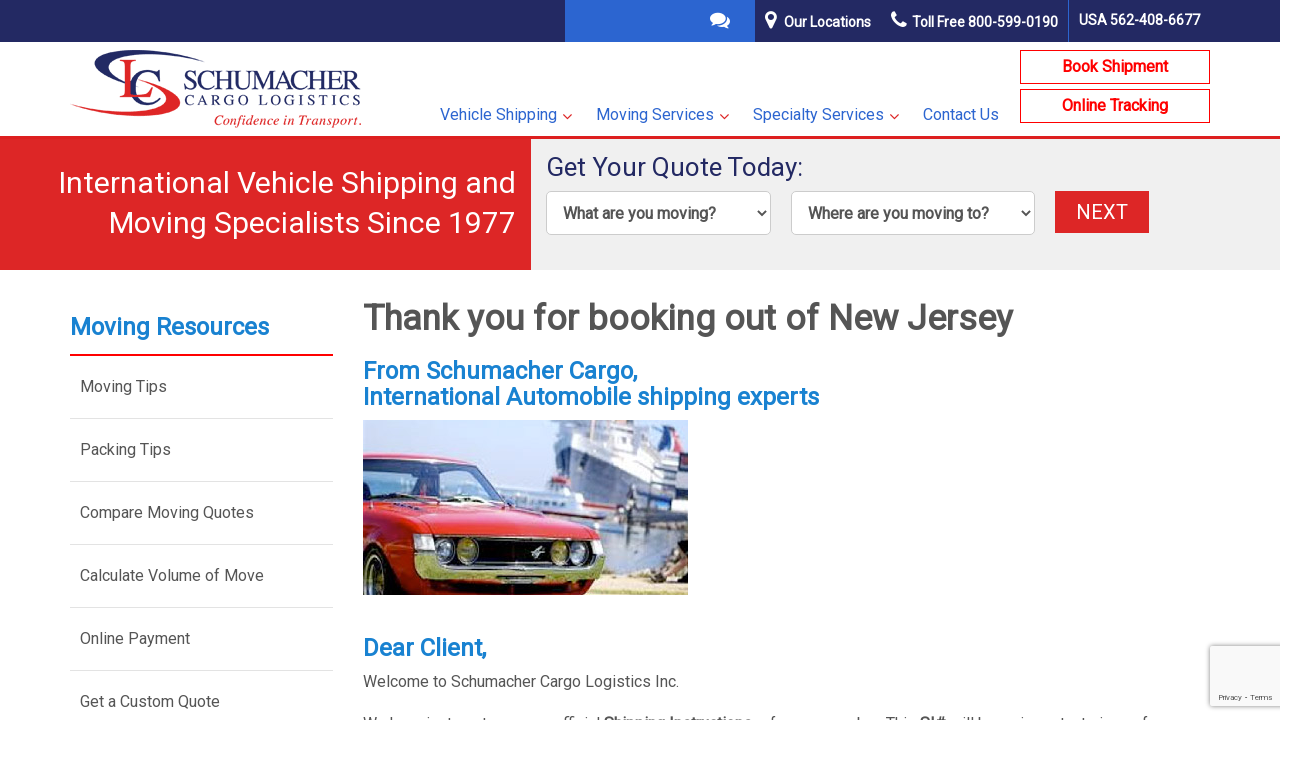

--- FILE ---
content_type: text/html; charset=UTF-8
request_url: https://www.schumachercargo.com/thankyou/new-jersey.php
body_size: 19093
content:
<!DOCTYPE html>
<html lang="en-US" class="no-js no-svg">
<head>
<meta charset="UTF-8">
<meta http-equiv="X-UA-Compatible" content="IE=edge">
<meta name="viewport" content="width=device-width, initial-scale=1">
<link rel="icon" type="image/png" sizes="16x16" href="https://www.schumachercargo.com/wp-content/themes/sch/images/favicon-16x16.png">
<link rel="profile" href="http://gmpg.org/xfn/11">
<link rel="stylesheet" type="text/css" href="//www.schumachercargo.com/wp-content/cache/wpfc-minified/1r3uzzo0/fc5h4.css" media="all"/>
<script src="https://www.google.com/recaptcha/api.js?render=6Ld0-HkaAAAAAMvx4Spv-qgFTkH8X16NKE938bjk" type="4f5f7383c0d8bbcc853504df-text/javascript"></script>
<script type="4f5f7383c0d8bbcc853504df-text/javascript">(function(html){html.className=html.className.replace(/\bno-js\b/,'js')})(document.documentElement);</script>
<meta name='robots' content='index, follow, max-image-preview:large, max-snippet:-1, max-video-preview:-1'/>
<style>img:is([sizes="auto" i], [sizes^="auto," i]){contain-intrinsic-size:3000px 1500px}</style>
<title>Schumacher Cargo Logistics - Professional Car Shipping, Air Freight, International Cargo Shipping</title>
<meta name="description" content="Schumacher Cargo Logistics specializes in local and International cargo shipping, air freight services, and auto shipping throughout the United States. Our relocation and shipping company experts will provide you with warehousing, packing, crating, trucking and loading services to USA and International customers."/>
<link rel="canonical" href="https://www.schumachercargo.com/thankyou/new-jersey.php"/>
<meta property="og:locale" content="en_US"/>
<meta property="og:type" content="article"/>
<meta property="og:title" content="Schumacher Cargo Logistics - Professional Car Shipping, Air Freight, International Cargo Shipping"/>
<meta property="og:description" content="Schumacher Cargo Logistics specializes in local and International cargo shipping, air freight services, and auto shipping throughout the United States. Our relocation and shipping company experts will provide you with warehousing, packing, crating, trucking and loading services to USA and International customers."/>
<meta property="og:url" content="https://www.schumachercargo.com/thankyou/new-jersey.php"/>
<meta property="og:site_name" content="Schumacher Cargo"/>
<meta property="article:publisher" content="https://www.facebook.com/schumachercargoshipping/"/>
<meta property="og:image" content="https://www.schumachercargo.com/images/thank-you/new-jersey-01.jpg"/>
<meta name="twitter:card" content="summary_large_image"/>
<meta name="twitter:site" content="@SCHUMACHERCARGO"/>
<script type="application/ld+json" class="yoast-schema-graph">{"@context":"https://schema.org","@graph":[{"@type":"WebPage","@id":"https://www.schumachercargo.com/thankyou/new-jersey.php","url":"https://www.schumachercargo.com/thankyou/new-jersey.php","name":"Schumacher Cargo Logistics - Professional Car Shipping, Air Freight, International Cargo Shipping","isPartOf":{"@id":"https://www.schumachercargo.com/#website"},"primaryImageOfPage":{"@id":"https://www.schumachercargo.com/thankyou/new-jersey.php#primaryimage"},"image":{"@id":"https://www.schumachercargo.com/thankyou/new-jersey.php#primaryimage"},"thumbnailUrl":"https://www.schumachercargo.com/images/thank-you/new-jersey-01.jpg","datePublished":"2018-10-16T16:57:08+00:00","description":"Schumacher Cargo Logistics specializes in local and International cargo shipping, air freight services, and auto shipping throughout the United States. Our relocation and shipping company experts will provide you with warehousing, packing, crating, trucking and loading services to USA and International customers.","breadcrumb":{"@id":"https://www.schumachercargo.com/thankyou/new-jersey.php#breadcrumb"},"inLanguage":"en-US","potentialAction":[{"@type":"ReadAction","target":["https://www.schumachercargo.com/thankyou/new-jersey.php"]}]},{"@type":"ImageObject","inLanguage":"en-US","@id":"https://www.schumachercargo.com/thankyou/new-jersey.php#primaryimage","url":"https://www.schumachercargo.com/images/thank-you/new-jersey-01.jpg","contentUrl":"https://www.schumachercargo.com/images/thank-you/new-jersey-01.jpg"},{"@type":"BreadcrumbList","@id":"https://www.schumachercargo.com/thankyou/new-jersey.php#breadcrumb","itemListElement":[{"@type":"ListItem","position":1,"name":"Home","item":"https://www.schumachercargo.com/"},{"@type":"ListItem","position":2,"name":"Thank you for booking out of New Jersey"}]},{"@type":"WebSite","@id":"https://www.schumachercargo.com/#website","url":"https://www.schumachercargo.com/","name":"Schumacher Cargo","description":"International Moving, Boat, Motorcycle and Car Shipping","publisher":{"@id":"https://www.schumachercargo.com/#organization"},"potentialAction":[{"@type":"SearchAction","target":{"@type":"EntryPoint","urlTemplate":"https://www.schumachercargo.com/?s={search_term_string}"},"query-input":{"@type":"PropertyValueSpecification","valueRequired":true,"valueName":"search_term_string"}}],"inLanguage":"en-US"},{"@type":"Organization","@id":"https://www.schumachercargo.com/#organization","name":"Schumacher Cargo Logistics","url":"https://www.schumachercargo.com/","logo":{"@type":"ImageObject","inLanguage":"en-US","@id":"https://www.schumachercargo.com/#/schema/logo/image/","url":"https://www.schumachercargo.com/wp-content/uploads/2018/07/logo.png","contentUrl":"https://www.schumachercargo.com/wp-content/uploads/2018/07/logo.png","width":294,"height":78,"caption":"Schumacher Cargo Logistics"},"image":{"@id":"https://www.schumachercargo.com/#/schema/logo/image/"},"sameAs":["https://www.facebook.com/schumachercargoshipping/","https://x.com/SCHUMACHERCARGO","https://www.instagram.com/schumachercargo/","https://www.linkedin.com/company/schumacher-cargo-logistics","https://www.youtube.com/user/schumachercargo"]}]}</script>
<link rel='dns-prefetch' href='//polyfill.io'/>
<link rel='dns-prefetch' href='//cdnjs.cloudflare.com'/>
<link rel='dns-prefetch' href='//fonts.googleapis.com'/>
<script type="4f5f7383c0d8bbcc853504df-text/javascript">var ajaxurl='https://www.schumachercargo.com/wp-admin/admin-ajax.php';</script>
<link rel="stylesheet" type="text/css" href="//www.schumachercargo.com/wp-content/cache/wpfc-minified/m1cc8zaq/fc5l0.css" media="all"/>
<style id='classic-theme-styles-inline-css'>.wp-block-button__link{color:#fff;background-color:#32373c;border-radius:9999px;box-shadow:none;text-decoration:none;padding:calc(.667em + 2px) calc(1.333em + 2px);font-size:1.125em}.wp-block-file__button{background:#32373c;color:#fff;text-decoration:none}</style>
<style id='global-styles-inline-css'>:root{--wp--preset--aspect-ratio--square:1;--wp--preset--aspect-ratio--4-3:4/3;--wp--preset--aspect-ratio--3-4:3/4;--wp--preset--aspect-ratio--3-2:3/2;--wp--preset--aspect-ratio--2-3:2/3;--wp--preset--aspect-ratio--16-9:16/9;--wp--preset--aspect-ratio--9-16:9/16;--wp--preset--color--black:#000000;--wp--preset--color--cyan-bluish-gray:#abb8c3;--wp--preset--color--white:#ffffff;--wp--preset--color--pale-pink:#f78da7;--wp--preset--color--vivid-red:#cf2e2e;--wp--preset--color--luminous-vivid-orange:#ff6900;--wp--preset--color--luminous-vivid-amber:#fcb900;--wp--preset--color--light-green-cyan:#7bdcb5;--wp--preset--color--vivid-green-cyan:#00d084;--wp--preset--color--pale-cyan-blue:#8ed1fc;--wp--preset--color--vivid-cyan-blue:#0693e3;--wp--preset--color--vivid-purple:#9b51e0;--wp--preset--gradient--vivid-cyan-blue-to-vivid-purple:linear-gradient(135deg,rgba(6,147,227,1) 0%,rgb(155,81,224) 100%);--wp--preset--gradient--light-green-cyan-to-vivid-green-cyan:linear-gradient(135deg,rgb(122,220,180) 0%,rgb(0,208,130) 100%);--wp--preset--gradient--luminous-vivid-amber-to-luminous-vivid-orange:linear-gradient(135deg,rgba(252,185,0,1) 0%,rgba(255,105,0,1) 100%);--wp--preset--gradient--luminous-vivid-orange-to-vivid-red:linear-gradient(135deg,rgba(255,105,0,1) 0%,rgb(207,46,46) 100%);--wp--preset--gradient--very-light-gray-to-cyan-bluish-gray:linear-gradient(135deg,rgb(238,238,238) 0%,rgb(169,184,195) 100%);--wp--preset--gradient--cool-to-warm-spectrum:linear-gradient(135deg,rgb(74,234,220) 0%,rgb(151,120,209) 20%,rgb(207,42,186) 40%,rgb(238,44,130) 60%,rgb(251,105,98) 80%,rgb(254,248,76) 100%);--wp--preset--gradient--blush-light-purple:linear-gradient(135deg,rgb(255,206,236) 0%,rgb(152,150,240) 100%);--wp--preset--gradient--blush-bordeaux:linear-gradient(135deg,rgb(254,205,165) 0%,rgb(254,45,45) 50%,rgb(107,0,62) 100%);--wp--preset--gradient--luminous-dusk:linear-gradient(135deg,rgb(255,203,112) 0%,rgb(199,81,192) 50%,rgb(65,88,208) 100%);--wp--preset--gradient--pale-ocean:linear-gradient(135deg,rgb(255,245,203) 0%,rgb(182,227,212) 50%,rgb(51,167,181) 100%);--wp--preset--gradient--electric-grass:linear-gradient(135deg,rgb(202,248,128) 0%,rgb(113,206,126) 100%);--wp--preset--gradient--midnight:linear-gradient(135deg,rgb(2,3,129) 0%,rgb(40,116,252) 100%);--wp--preset--font-size--small:13px;--wp--preset--font-size--medium:20px;--wp--preset--font-size--large:36px;--wp--preset--font-size--x-large:42px;--wp--preset--spacing--20:0.44rem;--wp--preset--spacing--30:0.67rem;--wp--preset--spacing--40:1rem;--wp--preset--spacing--50:1.5rem;--wp--preset--spacing--60:2.25rem;--wp--preset--spacing--70:3.38rem;--wp--preset--spacing--80:5.06rem;--wp--preset--shadow--natural:6px 6px 9px rgba(0, 0, 0, 0.2);--wp--preset--shadow--deep:12px 12px 50px rgba(0, 0, 0, 0.4);--wp--preset--shadow--sharp:6px 6px 0px rgba(0, 0, 0, 0.2);--wp--preset--shadow--outlined:6px 6px 0px -3px rgba(255, 255, 255, 1), 6px 6px rgba(0, 0, 0, 1);--wp--preset--shadow--crisp:6px 6px 0px rgba(0, 0, 0, 1);}:where(.is-layout-flex){gap:0.5em;}:where(.is-layout-grid){gap:0.5em;}body .is-layout-flex{display:flex;}.is-layout-flex{flex-wrap:wrap;align-items:center;}.is-layout-flex > :is(*, div){margin:0;}body .is-layout-grid{display:grid;}.is-layout-grid > :is(*, div){margin:0;}:where(.wp-block-columns.is-layout-flex){gap:2em;}:where(.wp-block-columns.is-layout-grid){gap:2em;}:where(.wp-block-post-template.is-layout-flex){gap:1.25em;}:where(.wp-block-post-template.is-layout-grid){gap:1.25em;}.has-black-color{color:var(--wp--preset--color--black) !important;}.has-cyan-bluish-gray-color{color:var(--wp--preset--color--cyan-bluish-gray) !important;}.has-white-color{color:var(--wp--preset--color--white) !important;}.has-pale-pink-color{color:var(--wp--preset--color--pale-pink) !important;}.has-vivid-red-color{color:var(--wp--preset--color--vivid-red) !important;}.has-luminous-vivid-orange-color{color:var(--wp--preset--color--luminous-vivid-orange) !important;}.has-luminous-vivid-amber-color{color:var(--wp--preset--color--luminous-vivid-amber) !important;}.has-light-green-cyan-color{color:var(--wp--preset--color--light-green-cyan) !important;}.has-vivid-green-cyan-color{color:var(--wp--preset--color--vivid-green-cyan) !important;}.has-pale-cyan-blue-color{color:var(--wp--preset--color--pale-cyan-blue) !important;}.has-vivid-cyan-blue-color{color:var(--wp--preset--color--vivid-cyan-blue) !important;}.has-vivid-purple-color{color:var(--wp--preset--color--vivid-purple) !important;}.has-black-background-color{background-color:var(--wp--preset--color--black) !important;}.has-cyan-bluish-gray-background-color{background-color:var(--wp--preset--color--cyan-bluish-gray) !important;}.has-white-background-color{background-color:var(--wp--preset--color--white) !important;}.has-pale-pink-background-color{background-color:var(--wp--preset--color--pale-pink) !important;}.has-vivid-red-background-color{background-color:var(--wp--preset--color--vivid-red) !important;}.has-luminous-vivid-orange-background-color{background-color:var(--wp--preset--color--luminous-vivid-orange) !important;}.has-luminous-vivid-amber-background-color{background-color:var(--wp--preset--color--luminous-vivid-amber) !important;}.has-light-green-cyan-background-color{background-color:var(--wp--preset--color--light-green-cyan) !important;}.has-vivid-green-cyan-background-color{background-color:var(--wp--preset--color--vivid-green-cyan) !important;}.has-pale-cyan-blue-background-color{background-color:var(--wp--preset--color--pale-cyan-blue) !important;}.has-vivid-cyan-blue-background-color{background-color:var(--wp--preset--color--vivid-cyan-blue) !important;}.has-vivid-purple-background-color{background-color:var(--wp--preset--color--vivid-purple) !important;}.has-black-border-color{border-color:var(--wp--preset--color--black) !important;}.has-cyan-bluish-gray-border-color{border-color:var(--wp--preset--color--cyan-bluish-gray) !important;}.has-white-border-color{border-color:var(--wp--preset--color--white) !important;}.has-pale-pink-border-color{border-color:var(--wp--preset--color--pale-pink) !important;}.has-vivid-red-border-color{border-color:var(--wp--preset--color--vivid-red) !important;}.has-luminous-vivid-orange-border-color{border-color:var(--wp--preset--color--luminous-vivid-orange) !important;}.has-luminous-vivid-amber-border-color{border-color:var(--wp--preset--color--luminous-vivid-amber) !important;}.has-light-green-cyan-border-color{border-color:var(--wp--preset--color--light-green-cyan) !important;}.has-vivid-green-cyan-border-color{border-color:var(--wp--preset--color--vivid-green-cyan) !important;}.has-pale-cyan-blue-border-color{border-color:var(--wp--preset--color--pale-cyan-blue) !important;}.has-vivid-cyan-blue-border-color{border-color:var(--wp--preset--color--vivid-cyan-blue) !important;}.has-vivid-purple-border-color{border-color:var(--wp--preset--color--vivid-purple) !important;}.has-vivid-cyan-blue-to-vivid-purple-gradient-background{background:var(--wp--preset--gradient--vivid-cyan-blue-to-vivid-purple) !important;}.has-light-green-cyan-to-vivid-green-cyan-gradient-background{background:var(--wp--preset--gradient--light-green-cyan-to-vivid-green-cyan) !important;}.has-luminous-vivid-amber-to-luminous-vivid-orange-gradient-background{background:var(--wp--preset--gradient--luminous-vivid-amber-to-luminous-vivid-orange) !important;}.has-luminous-vivid-orange-to-vivid-red-gradient-background{background:var(--wp--preset--gradient--luminous-vivid-orange-to-vivid-red) !important;}.has-very-light-gray-to-cyan-bluish-gray-gradient-background{background:var(--wp--preset--gradient--very-light-gray-to-cyan-bluish-gray) !important;}.has-cool-to-warm-spectrum-gradient-background{background:var(--wp--preset--gradient--cool-to-warm-spectrum) !important;}.has-blush-light-purple-gradient-background{background:var(--wp--preset--gradient--blush-light-purple) !important;}.has-blush-bordeaux-gradient-background{background:var(--wp--preset--gradient--blush-bordeaux) !important;}.has-luminous-dusk-gradient-background{background:var(--wp--preset--gradient--luminous-dusk) !important;}.has-pale-ocean-gradient-background{background:var(--wp--preset--gradient--pale-ocean) !important;}.has-electric-grass-gradient-background{background:var(--wp--preset--gradient--electric-grass) !important;}.has-midnight-gradient-background{background:var(--wp--preset--gradient--midnight) !important;}.has-small-font-size{font-size:var(--wp--preset--font-size--small) !important;}.has-medium-font-size{font-size:var(--wp--preset--font-size--medium) !important;}.has-large-font-size{font-size:var(--wp--preset--font-size--large) !important;}.has-x-large-font-size{font-size:var(--wp--preset--font-size--x-large) !important;}:where(.wp-block-post-template.is-layout-flex){gap:1.25em;}:where(.wp-block-post-template.is-layout-grid){gap:1.25em;}:where(.wp-block-columns.is-layout-flex){gap:2em;}:where(.wp-block-columns.is-layout-grid){gap:2em;}:root :where(.wp-block-pullquote){font-size:1.5em;line-height:1.6;}</style>
<link rel='stylesheet' id='schtheme-fonts-css' href='https://fonts.googleapis.com/css?family=Roboto' type='text/css' media='all'/>
<link rel="stylesheet" type="text/css" href="//www.schumachercargo.com/wp-content/cache/wpfc-minified/9kpilkqj/fc5l0.css" media="all"/>
<link rel='stylesheet' id='moversdev-stylesheet-upload-buttons-css' href='https://www.schumachercargo.com/wp-content/themes/sch/css/moversdevbookingupload.css?ver=6.8.3' type='text/css' media='all'/>
<link rel="stylesheet" type="text/css" href="//www.schumachercargo.com/wp-content/cache/wpfc-minified/9lexbgna/fc5h3.css" media="all"/>
<script id="sgr-js-extra" type="4f5f7383c0d8bbcc853504df-text/javascript">var sgr={"sgr_site_key":"6Le2FRgTAAAAAIsR5v6VOUgvJQ-ik5yGP_xO_l1u"};</script>
<script src='//www.schumachercargo.com/wp-content/cache/wpfc-minified/31yqw750/fc5h4.js' type="4f5f7383c0d8bbcc853504df-text/javascript"></script>
<script id="quote_form_script-js-extra" type="4f5f7383c0d8bbcc853504df-text/javascript">var importEligibility={"ajax_url":"https:\/\/www.schumachercargo.com\/wp-admin\/admin-ajax.php"};</script>
<script src='//www.schumachercargo.com/wp-content/cache/wpfc-minified/sfmc07i/fc5h4.js' type="4f5f7383c0d8bbcc853504df-text/javascript"></script>
<link rel="https://api.w.org/" href="https://www.schumachercargo.com/wp-json/"/><link rel="alternate" title="JSON" type="application/json" href="https://www.schumachercargo.com/wp-json/wp/v2/pages/974"/>
<script async src="https://www.googletagmanager.com/gtag/js?id=G-C6C6TQVH1F" type="4f5f7383c0d8bbcc853504df-text/javascript"></script>
<script type="4f5f7383c0d8bbcc853504df-text/javascript">window.dataLayer=window.dataLayer||[];
function gtag(){dataLayer.push(arguments);}
gtag('js', new Date());
gtag('config', 'G-C6C6TQVH1F');</script>
<script type="4f5f7383c0d8bbcc853504df-text/javascript">gtag('config', 'AW-1064445837/FlNzCJjFnnAQjc_I-wM', { 'phone_conversion_number': 'REPLACE WITH VALUE', 'phone_conversion_css_class':'gnumber' });</script>
<script id="cat-snippet" type="4f5f7383c0d8bbcc853504df-text/javascript">(function(w, d, t, u, a, e, r){
w.ContentAnalyticsToolObject=a;
w[a] =
w[a] ||
function(){
(w[a].q=w[a].q||[]).push(arguments);
};
w[a].l=+new Date();
e=d.createElement(t);
r=d.getElementsByTagName(t)[0];
e.async=1;
e.src=u;
r.parentNode.insertBefore(e, r);
})(window, document, 'script', 'https://scatec.io/t/app.js?id=62b71f52-db18-4910-b529-15455406196a', 'cat');
cat('create', '62b71f52-db18-4910-b529-15455406196a');
cat('send', 'pageview');</script>
</head>
<body class="wp-singular page-template-default page page-id-974 wp-theme-sch">
<div class="site-container">
<div class="header-wrap-fixed">
<div class="container-fluid topbluBar hidden-xs">
<div class="container custom-width-container">
<div class="topbluBar_element">
<ul class="header-links-custom">
<li class="chatBlock">  <i class="fa fa-comments" aria-hidden="true"></i> <div class="chat_div" style="margin-top:0px;float:right;width:125px;"> <div id="LP_DIV_1454442752730"></div></div></li>
<li class="locations-dropdown locations-dropdownbtn"><i class="fa fa-map-marker" aria-hidden="true"></i> <a href="https://www.schumachercargo.com/shipping-locations.php">Our Locations</a> <div class="locations-dropdown-content"> <a href="https://www.schumachercargo.com/shipping-locations/los-angeles-international-shipping.html">Los Angeles, CA</a> <a href="https://www.schumachercargo.com/shipping-locations/san-francisco/">San Francisco, CA</a> <a href="https://www.schumachercargo.com/shipping-locations/new-york-international-shipping.html">New York, NY</a> <a href="https://www.schumachercargo.com/shipping-locations/miami-international-shipping.html">Miami, FL</a> <a href="https://www.schumachercargo.com/shipping-locations/houston-international-shipping.html">Houston, TX</a> <a href="https://www.schumachercargo.com/shipping-locations/savannah-international-shipping.html">Savannah, GA</a></div></li>
<li><a href="tel:8005990190" onclick="if (!window.__cfRLUnblockHandlers) return false; ga('send','event','MobileTollFree','Click to Call','8005990190', 1);" data-cf-modified-4f5f7383c0d8bbcc853504df-=""><i class="fa fa-phone" aria-hidden="true"></i>Toll Free <b><span class="gnumber">800-599-0190</span></b></a></li>
<li class="saprator"> <a href="tel:5624086677" onclick="if (!window.__cfRLUnblockHandlers) return false; ga('send','event','MobileUSA','Click to Call','5624086677', 1);" data-cf-modified-4f5f7383c0d8bbcc853504df-="">USA <b><span class="gnumber">562-408-6677</span></b> </a> </li>
</ul></div></div></div><div class="container-fluid logobarBlock">
<div class="container">
<div class="logobar">
<div class="row">
<div class="col-md-3 col-sm-3">
<a href="https://www.schumachercargo.com"><img class="logo" alt="International Moving, Boat, Motorcycle and Car Shipping" src="https://www.schumachercargo.com/wp-content/themes/sch/images/logo.png"></a>
<a href="#" class="header__icon navbar-toggle" id="header__icon"><i class="fa fa-bars"></i></a>
<div class="show-mob visible-xs"><i class="fa fa-phone" aria-hidden="true"></i> <span>Toll Free</span> <span class="gnumber">800-599-0190</span> &nbsp;|&nbsp; <span>USA</span> <span class="gnumber">562-408-6677</span></div></div><div class="col-md-9">
<div class="sideBtnBlock hidden-xs"> <a href="https://www.schumachercargo.com/booking-step-1/">Book Shipment</a> <a href="https://cloud.moveconnect.com/Login/091" rel="nofollow" target="_blank">Online Tracking</a></div><div id="navbar" class="navbar transition">
<ul id="topnav" class="topnav transition">
<li id="menu-item-3318" class="dropdown has_dropdown menu-item-3318"><a class="first_level_menu" href="https://www.schumachercargo.com/car-shipping/">Vehicle Shipping</a><i class="fa fa-angle-down" aria-hidden="true"></i>
<span class="rd-navbar-submenu-toggle" style="top:10px">&nbsp;</span><div class="dropdown-menu has_dropdown_sub transition"><div class="container"><div class="row"> <ul class="col-md-3"><li id="menu-item-102" class="has_dropdown menu-item-102"><a class="h4" href="https://www.schumachercargo.com/car-shipping/">Vehicle Shipping</a><span class="rd-navbar-submenu-toggle">&nbsp;</span><ul class="sub_ul_nopadding has_dropdown_sub transition"> <li><ul class="col-md-6"><li id="menu-item-104" class="menu-item-104"><span class="glyphicon glyphicon-triangle-right"></span><a href="https://www.schumachercargo.com/at/car-shipping-to-austria.html">Austria</a></li></ul></li> <li><ul class="col-md-6"><li id="menu-item-105" class="menu-item-105"><span class="glyphicon glyphicon-triangle-right"></span><a href="https://www.schumachercargo.com/au/car-shipping-to-australia.html">Australia</a></li></ul></li> <li><ul class="col-md-6"><li id="menu-item-106" class="menu-item-106"><span class="glyphicon glyphicon-triangle-right"></span><a href="https://www.schumachercargo.com/be/car-shipping-to-belgium.html">Belgium</a></li></ul></li> <li><ul class="col-md-6"><li id="menu-item-107" class="menu-item-107"><span class="glyphicon glyphicon-triangle-right"></span><a href="https://www.schumachercargo.com/dk/car-shipping-to-denmark.html">Denmark</a></li></ul></li> <li><ul class="col-md-6"><li id="menu-item-108" class="menu-item-108"><span class="glyphicon glyphicon-triangle-right"></span><a href="https://www.schumachercargo.com/fi/car-shipping-to-finland.html">Finland</a></li></ul></li> <li><ul class="col-md-6"><li id="menu-item-109" class="menu-item-109"><span class="glyphicon glyphicon-triangle-right"></span><a href="https://www.schumachercargo.com/fr/car-shipping-to-france.html">France</a></li></ul></li> <li><ul class="col-md-6"><li id="menu-item-297" class="menu-item-297"><span class="glyphicon glyphicon-triangle-right"></span><a href="https://www.schumachercargo.com/de/car-shipping-to-germany.html">Germany</a></li></ul></li> <li><ul class="col-md-6"><li id="menu-item-7212" class="menu-item-7212"><span class="glyphicon glyphicon-triangle-right"></span><a href="https://www.schumachercargo.com/gu/car-shipping-to-guam.html">Guam</a></li></ul></li> <li><ul class="col-md-6"><li id="menu-item-298" class="menu-item-298"><span class="glyphicon glyphicon-triangle-right"></span><a href="https://www.schumachercargo.com/hi/car-shipping-to-hawaii.html">Hawaii</a></li></ul></li> <li><ul class="col-md-6"><li id="menu-item-299" class="menu-item-299"><span class="glyphicon glyphicon-triangle-right"></span><a href="https://www.schumachercargo.com/nl/car-shipping-to-holland.html">Holland</a></li></ul></li> <li><ul class="col-md-6"><li id="menu-item-300" class="menu-item-300"><span class="glyphicon glyphicon-triangle-right"></span><a href="https://www.schumachercargo.com/hk/car-shipping-to-hong-kong.html">Hong Kong</a></li></ul></li> <li><ul class="col-md-6"><li id="menu-item-301" class="menu-item-301"><span class="glyphicon glyphicon-triangle-right"></span><a href="https://www.schumachercargo.com/ie/car-shipping-to-ireland.html">Ireland</a></li></ul></li> <li><ul class="col-md-6"><li id="menu-item-302" class="menu-item-302"><span class="glyphicon glyphicon-triangle-right"></span><a href="https://www.schumachercargo.com/il/car-shipping-to-israel.html">Israel</a></li></ul></li> <li><ul class="col-md-6"><li id="menu-item-303" class="menu-item-303"><span class="glyphicon glyphicon-triangle-right"></span><a href="https://www.schumachercargo.com/it/car-shipping-to-italy.html">Italy</a></li></ul></li> <li><ul class="col-md-6"><li id="menu-item-7025" class="menu-item-7025"><span class="glyphicon glyphicon-triangle-right"></span><a href="https://www.schumachercargo.com/jp/car-shipping-to-japan.html">Japan</a></li></ul></li> <li><ul class="col-md-6"><li id="menu-item-304" class="menu-item-304"><span class="glyphicon glyphicon-triangle-right"></span><a href="https://www.schumachercargo.com/kw/car-shipping-to-kuwait.html">Kuwait</a></li></ul></li> <li><ul class="col-md-6"><li id="menu-item-305" class="menu-item-305"><span class="glyphicon glyphicon-triangle-right"></span><a href="https://www.schumachercargo.com/nz/car-shipping-to-new-zealand.html">New Zealand</a></li></ul></li> <li><ul class="col-md-6"><li id="menu-item-306" class="menu-item-306"><span class="glyphicon glyphicon-triangle-right"></span><a href="https://www.schumachercargo.com/no/car-shipping-to-norway.html">Norway</a></li></ul></li> <li><ul class="col-md-6"><li id="menu-item-307" class="menu-item-307"><span class="glyphicon glyphicon-triangle-right"></span><a href="https://www.schumachercargo.com/pl/car-shipping-to-poland-from-usa.html">Poland</a></li></ul></li> <li><ul class="col-md-6"><li id="menu-item-657" class="menu-item-657"><span class="glyphicon glyphicon-triangle-right"></span><a href="https://www.schumachercargo.com/pt/car-shipping-to-portugal.html">Portugal</a></li></ul></li> <li><ul class="col-md-6"><li id="menu-item-7024" class="menu-item-7024"><span class="glyphicon glyphicon-triangle-right"></span><a href="https://www.schumachercargo.com/qa/car-shipping-to-qatar.html">Qatar</a></li></ul></li> <li><ul class="col-md-6"><li id="menu-item-7228" class="menu-item-7228"><span class="glyphicon glyphicon-triangle-right"></span><a href="https://www.schumachercargo.com/as/car-shipping-to-samoa.html">Samoa</a></li></ul></li> <li><ul class="col-md-6"><li id="menu-item-308" class="menu-item-308"><span class="glyphicon glyphicon-triangle-right"></span><a href="https://www.schumachercargo.com/sa/car-shipping-to-saudi-arabia.html">Saudi Arabia</a></li></ul></li> <li><ul class="col-md-6"><li id="menu-item-309" class="menu-item-309"><span class="glyphicon glyphicon-triangle-right"></span><a href="https://www.schumachercargo.com/sg/car-shipping-to-singapore.html">Singapore</a></li></ul></li> <li><ul class="col-md-6"><li id="menu-item-4551" class="menu-item-4551"><span class="glyphicon glyphicon-triangle-right"></span><a href="https://www.schumachercargo.com/kr/car-shipping-to-korea.html">South Korea</a></li></ul></li> <li><ul class="col-md-6"><li id="menu-item-310" class="menu-item-310"><span class="glyphicon glyphicon-triangle-right"></span><a href="https://www.schumachercargo.com/es/car-shipping-to-spain.html">Spain</a></li></ul></li> <li><ul class="col-md-6"><li id="menu-item-311" class="menu-item-311"><span class="glyphicon glyphicon-triangle-right"></span><a href="https://www.schumachercargo.com/se/car-shipping-to-sweden.html">Sweden</a></li></ul></li> <li><ul class="col-md-6"><li id="menu-item-312" class="menu-item-312"><span class="glyphicon glyphicon-triangle-right"></span><a href="https://www.schumachercargo.com/ch/car-shipping-to-switzerland.html">Switzerland</a></li></ul></li> <li><ul class="col-md-6"><li id="menu-item-313" class="menu-item-313"><span class="glyphicon glyphicon-triangle-right"></span><a href="https://www.schumachercargo.com/tr/car-shipping-to-turkey.html">Turkey</a></li></ul></li> <li><ul class="col-md-6"><li id="menu-item-314" class="menu-item-314"><span class="glyphicon glyphicon-triangle-right"></span><a href="https://www.schumachercargo.com/uae/car-shipping-to-uae.html">U.A.E.</a></li></ul></li> <li><ul class="col-md-6"><li id="menu-item-315" class="menu-item-315"><span class="glyphicon glyphicon-triangle-right"></span><a href="https://www.schumachercargo.com/uk/car-shipping-to-uk.html">UK</a></li></ul></li> <li><ul class="col-md-6"><li id="menu-item-4550" class="menu-item-4550"><span class="glyphicon glyphicon-triangle-right"></span><a href="https://www.schumachercargo.com/ua/car-shipping-to-ukraine.html">Ukraine</a></li></ul></li> </ul></li></ul> <ul class="col-md-3"><li id="menu-item-103" class="has_dropdown menu-item-103"><a class="h4" href="https://www.schumachercargo.com/motorcycle-shipping/">Motorcycle Shipping</a><span class="rd-navbar-submenu-toggle">&nbsp;</span><ul class="sub_ul_nopadding has_dropdown_sub transition"> <li id="menu-item-111" class="menu-item-111"><span class="glyphicon glyphicon-triangle-right"></span><a href="https://www.schumachercargo.com/motorcycle-shipping/harley-davidson/">Harley Davidson Shipping</a></li> <li id="menu-item-112" class="menu-item-112"><span class="glyphicon glyphicon-triangle-right"></span><a href="https://www.schumachercargo.com/motorcycle-shipping/indian/">Indian Motorcycle Shipping</a></li> <li id="menu-item-110" class="menu-item-110"><span class="glyphicon glyphicon-triangle-right"></span><a href="https://www.schumachercargo.com/motorcycle-shipping/classic/">Classic Motorcycle Shipping</a></li> <li id="menu-item-8348" class="menu-item-8348"><span class="glyphicon glyphicon-triangle-right"></span><a href="https://www.schumachercargo.com/usa-motorcycle-imports/">Import a Motorcycle</a></li> </ul></li></ul> <ul class="col-md-3"><li id="menu-item-24199" class="has_dropdown menu-item-24199"><a class="h4" href="https://www.schumachercargo.com/vehicle-export-faq/">Vehicle Shipping Information</a><span class="rd-navbar-submenu-toggle">&nbsp;</span><ul class="sub_ul_nopadding has_dropdown_sub transition"> <li id="menu-item-258" class="menu-item-258"><span class="glyphicon glyphicon-triangle-right"></span><a href="https://www.schumachercargo.com/car-shipping/secure/">Classic Car Shipping</a></li> <li id="menu-item-322" class="menu-item-322"><span class="glyphicon glyphicon-triangle-right"></span><a href="https://www.schumachercargo.com/car-shipping/secure/classic-car-inspection-checklist.html">Classic Car Inspection</a></li> <li id="menu-item-323" class="menu-item-323"><span class="glyphicon glyphicon-triangle-right"></span><a href="https://www.schumachercargo.com/car-shipping/secure/classic-car-travel-insurance.html">Travel Insurance</a></li> <li id="menu-item-8406" class="menu-item-8406"><span class="glyphicon glyphicon-triangle-right"></span><a href="https://www.schumachercargo.com/enclosed-auto-transport/">Enclosed Auto Transport</a></li> <li id="menu-item-24186" class="menu-item-24186"><span class="glyphicon glyphicon-triangle-right"></span><a href="https://www.schumachercargo.com/vehicle-export-faq/">Vehicle Shipping FAQ</a></li> <li id="menu-item-24197" class="menu-item-24197"><span class="glyphicon glyphicon-triangle-right"></span><a href="https://www.schumachercargo.com/marine-shipping-insurance.html">Marine Insurance Coverage</a></li> <li id="menu-item-24455" class="menu-item-24455"><span class="glyphicon glyphicon-triangle-right"></span><a href="https://www.schumachercargo.com/automobile-size-chart/">Automobile Size Chart</a></li> </ul></li></ul> <ul class="col-md-3"><li id="menu-item-101" class="has_dropdown menu-item-101"><a class="h4" href="https://www.schumachercargo.com/usa-car-imports/">Importing a Car to USA</a><span class="rd-navbar-submenu-toggle">&nbsp;</span><ul class="sub_ul_nopadding has_dropdown_sub transition"> <li id="menu-item-8757" class="menu-item-8757"><span class="glyphicon glyphicon-triangle-right"></span><a href="https://www.schumachercargo.com/import-tool.php">Check Vehicle Import Eligibility</a></li> <li id="menu-item-114" class="menu-item-114"><span class="glyphicon glyphicon-triangle-right"></span><a href="https://www.schumachercargo.com/usa-car-imports/guidelines.html">US Car Import Guidelines</a></li> <li id="menu-item-116" class="menu-item-116"><span class="glyphicon glyphicon-triangle-right"></span><a href="https://www.schumachercargo.com/usa-car-imports/us-importing-exporting.html">US Residents Imports</a></li> <li id="menu-item-115" class="menu-item-115"><span class="glyphicon glyphicon-triangle-right"></span><a href="https://www.schumachercargo.com/usa-car-imports/non-commercial-vehicle-imports.html">US Non-Residents Imports</a></li> <li id="menu-item-113" class="menu-item-113"><span class="glyphicon glyphicon-triangle-right"></span><a href="https://www.schumachercargo.com/military/importing-pov-us-military-department-of-defense.html">Military POV Imports</a></li> <li id="menu-item-23551" class="menu-item-23551"><span class="glyphicon glyphicon-triangle-right"></span><a href="https://www.schumachercargo.com/usa-car-imports/duties/">Duties, Tax, Bond Fees</a></li> <li id="menu-item-680" class="menu-item-680"><span class="glyphicon glyphicon-triangle-right"></span><a href="https://www.schumachercargo.com/au/import-car-from-australia.html">Import from Australia</a></li> <li id="menu-item-3290" class="menu-item-3290"><span class="glyphicon glyphicon-triangle-right"></span><a href="https://www.schumachercargo.com/be/import-car-from-belgium.html">Import from Belgium</a></li> <li id="menu-item-3287" class="menu-item-3287"><span class="glyphicon glyphicon-triangle-right"></span><a href="https://www.schumachercargo.com/dk/import-car-from-denmark.html">Import from Denmark</a></li> <li id="menu-item-677" class="menu-item-677"><span class="glyphicon glyphicon-triangle-right"></span><a href="https://www.schumachercargo.com/fr/import-car-from-france.html">Import from France</a></li> <li id="menu-item-678" class="menu-item-678"><span class="glyphicon glyphicon-triangle-right"></span><a href="https://www.schumachercargo.com/de/import-car-from-germany.html">Import from Germany</a></li> <li id="menu-item-3296" class="menu-item-3296"><span class="glyphicon glyphicon-triangle-right"></span><a href="https://www.schumachercargo.com/it/import-car-from-italy.html">Import from Italy</a></li> <li id="menu-item-4446" class="menu-item-4446"><span class="glyphicon glyphicon-triangle-right"></span><a href="https://www.schumachercargo.com/jp/import-car-from-japan/">Import from Japan</a></li> <li id="menu-item-3295" class="menu-item-3295"><span class="glyphicon glyphicon-triangle-right"></span><a href="https://www.schumachercargo.com/nl/import-car-from-netherlands.html">Import from Netherlands</a></li> <li id="menu-item-4552" class="menu-item-4552"><span class="glyphicon glyphicon-triangle-right"></span><a href="https://www.schumachercargo.com/nz/import-car-from-new-zealand.html">Import from New Zealand</a></li> <li id="menu-item-3487" class="menu-item-3487"><span class="glyphicon glyphicon-triangle-right"></span><a href="https://www.schumachercargo.com/es/import-car-from-spain.html">Import from Spain</a></li> <li id="menu-item-3486" class="menu-item-3486"><span class="glyphicon glyphicon-triangle-right"></span><a href="https://www.schumachercargo.com/se/import-car-from-sweden.html">Import from Sweden</a></li> <li id="menu-item-3485" class="menu-item-3485"><span class="glyphicon glyphicon-triangle-right"></span><a href="https://www.schumachercargo.com/uae/import-car-from-uae.html">Import from UAE</a></li> <li id="menu-item-679" class="menu-item-679"><span class="glyphicon glyphicon-triangle-right"></span><a href="https://www.schumachercargo.com/uk/import-car-from-uk.html">Import from UK</a></li> </ul></li></ul></div></div></div></li>
<li id="menu-item-3319" class="dropdown has_dropdown menu-item-3319"><a class="first_level_menu" href="https://www.schumachercargo.com/moving/">Moving Services</a><i class="fa fa-angle-down" aria-hidden="true"></i>
<span class="rd-navbar-submenu-toggle" style="top:10px">&nbsp;</span><div class="dropdown-menu has_dropdown_sub transition"><div class="container"><div class="row"> <ul class="col-md-3"><li id="menu-item-428" class="has_dropdown menu-item-428"><a class="h4" href="https://www.schumachercargo.com/moving/">Household Goods Moving</a><span class="rd-navbar-submenu-toggle">&nbsp;</span><ul class="sub_ul_nopadding has_dropdown_sub transition"> <li><ul class="col-md-6"><li id="menu-item-7274" class="menu-item-7274"><span class="glyphicon glyphicon-triangle-right"></span><a href="https://www.schumachercargo.com/ar/moving-to-argentina-from-us.html">Argentina</a></li></ul></li> <li><ul class="col-md-6"><li id="menu-item-3610" class="menu-item-3610"><span class="glyphicon glyphicon-triangle-right"></span><a href="https://www.schumachercargo.com/at/moving-to-austria-from-us.html">Austria</a></li></ul></li> <li><ul class="col-md-6"><li id="menu-item-436" class="menu-item-436"><span class="glyphicon glyphicon-triangle-right"></span><a href="https://www.schumachercargo.com/au/moving-to-australia-from-us.html">Australia</a></li></ul></li> <li><ul class="col-md-6"><li id="menu-item-437" class="menu-item-437"><span class="glyphicon glyphicon-triangle-right"></span><a href="https://www.schumachercargo.com/be/moving-to-belgium-from-us.html">Belgium</a></li></ul></li> <li><ul class="col-md-6"><li id="menu-item-429" class="menu-item-429"><span class="glyphicon glyphicon-triangle-right"></span><a href="https://www.schumachercargo.com/cn/moving-to-china-from-us.html">China</a></li></ul></li> <li><ul class="col-md-6"><li id="menu-item-8310" class="menu-item-8310"><span class="glyphicon glyphicon-triangle-right"></span><a href="https://www.schumachercargo.com/cz/moving-to-czech-republic/">Czechia</a></li></ul></li> <li><ul class="col-md-6"><li id="menu-item-432" class="menu-item-432"><span class="glyphicon glyphicon-triangle-right"></span><a href="https://www.schumachercargo.com/dk/moving-to-denmark-from-us.html">Denmark</a></li></ul></li> <li><ul class="col-md-6"><li id="menu-item-684" class="menu-item-684"><span class="glyphicon glyphicon-triangle-right"></span><a href="https://www.schumachercargo.com/fi/moving-to-finland-from-us.html">Finland</a></li></ul></li> <li><ul class="col-md-6"><li id="menu-item-438" class="menu-item-438"><span class="glyphicon glyphicon-triangle-right"></span><a href="https://www.schumachercargo.com/fr/moving-to-france-from-us.html">France</a></li></ul></li> <li><ul class="col-md-6"><li id="menu-item-439" class="menu-item-439"><span class="glyphicon glyphicon-triangle-right"></span><a href="https://www.schumachercargo.com/de/moving-to-germany-from-us.html">Germany</a></li></ul></li> <li><ul class="col-md-6"><li id="menu-item-7902" class="menu-item-7902"><span class="glyphicon glyphicon-triangle-right"></span><a href="https://www.schumachercargo.com/gr/moving-to-greece/">Greece</a></li></ul></li> <li><ul class="col-md-6"><li id="menu-item-433" class="menu-item-433"><span class="glyphicon glyphicon-triangle-right"></span><a href="https://www.schumachercargo.com/hi/moving-to-hawaii.html">Hawaii</a></li></ul></li> <li><ul class="col-md-6"><li id="menu-item-434" class="menu-item-434"><span class="glyphicon glyphicon-triangle-right"></span><a href="https://www.schumachercargo.com/nl/moving-to-holland-from-us.html">Holland</a></li></ul></li> <li><ul class="col-md-6"><li id="menu-item-435" class="menu-item-435"><span class="glyphicon glyphicon-triangle-right"></span><a href="https://www.schumachercargo.com/hk/moving-to-hong-kong-from-us.html">Hong Kong</a></li></ul></li> <li><ul class="col-md-6"><li id="menu-item-440" class="menu-item-440"><span class="glyphicon glyphicon-triangle-right"></span><a href="https://www.schumachercargo.com/ie/moving-to-ireland-from-us.html">Ireland</a></li></ul></li> <li><ul class="col-md-6"><li id="menu-item-4727" class="menu-item-4727"><span class="glyphicon glyphicon-triangle-right"></span><a href="https://www.schumachercargo.com/il/moving-to-israel-from-the-usa.html">Israel</a></li></ul></li> <li><ul class="col-md-6"><li id="menu-item-416" class="menu-item-416"><span class="glyphicon glyphicon-triangle-right"></span><a href="https://www.schumachercargo.com/it/moving-to-italy-from-us.html">Italy</a></li></ul></li> <li><ul class="col-md-6"><li id="menu-item-417" class="menu-item-417"><span class="glyphicon glyphicon-triangle-right"></span><a href="https://www.schumachercargo.com/jp/moving-to-japan-from-us.html">Japan</a></li></ul></li> <li><ul class="col-md-6"><li id="menu-item-3461" class="menu-item-3461"><span class="glyphicon glyphicon-triangle-right"></span><a href="https://www.schumachercargo.com/kw/moving-to-kuwait-from-us.html">Kuwait</a></li></ul></li> <li><ul class="col-md-6"><li id="menu-item-418" class="menu-item-418"><span class="glyphicon glyphicon-triangle-right"></span><a href="https://www.schumachercargo.com/my/moving-to-malaysia-from-us.html">Malaysia</a></li></ul></li> <li><ul class="col-md-6"><li id="menu-item-419" class="menu-item-419"><span class="glyphicon glyphicon-triangle-right"></span><a href="https://www.schumachercargo.com/nz/moving-to-new-zealand-from-us.html">New Zealand</a></li></ul></li> <li><ul class="col-md-6"><li id="menu-item-420" class="menu-item-420"><span class="glyphicon glyphicon-triangle-right"></span><a href="https://www.schumachercargo.com/no/moving-to-norway-from-us.html">Norway</a></li></ul></li> <li><ul class="col-md-6"><li id="menu-item-430" class="menu-item-430"><span class="glyphicon glyphicon-triangle-right"></span><a href="https://www.schumachercargo.com/ph/moving-to-philippines-from-us.html">Philippines</a></li></ul></li> <li><ul class="col-md-6"><li id="menu-item-7901" class="menu-item-7901"><span class="glyphicon glyphicon-triangle-right"></span><a href="https://www.schumachercargo.com/pl/moving-to-poland-from-us.html">Poland</a></li></ul></li> <li><ul class="col-md-6"><li id="menu-item-3330" class="menu-item-3330"><span class="glyphicon glyphicon-triangle-right"></span><a href="https://www.schumachercargo.com/pt/moving-to-portugal-from-us.html">Portugal</a></li></ul></li> <li><ul class="col-md-6"><li id="menu-item-8309" class="menu-item-8309"><span class="glyphicon glyphicon-triangle-right"></span><a href="https://www.schumachercargo.com/qa/moving-to-qatar/">Qatar</a></li></ul></li> <li><ul class="col-md-6"><li id="menu-item-3617" class="menu-item-3617"><span class="glyphicon glyphicon-triangle-right"></span><a href="https://www.schumachercargo.com/sa/moving-to-saudi-arabia-from-us.html">Saudi Arabia</a></li></ul></li> <li><ul class="col-md-6"><li id="menu-item-4726" class="menu-item-4726"><span class="glyphicon glyphicon-triangle-right"></span><a href="https://www.schumachercargo.com/uk/moving-to-scotland-from-the-us.html">Scotland</a></li></ul></li> <li><ul class="col-md-6"><li id="menu-item-431" class="menu-item-431"><span class="glyphicon glyphicon-triangle-right"></span><a href="https://www.schumachercargo.com/sg/moving-to-singapore-from-us.html">Singapore</a></li></ul></li> <li><ul class="col-md-6"><li id="menu-item-421" class="menu-item-421"><span class="glyphicon glyphicon-triangle-right"></span><a href="https://www.schumachercargo.com/kr/moving-to-south-korea-from-us.html">South Korea</a></li></ul></li> <li><ul class="col-md-6"><li id="menu-item-422" class="menu-item-422"><span class="glyphicon glyphicon-triangle-right"></span><a href="https://www.schumachercargo.com/es/moving-to-spain-from-us.html">Spain</a></li></ul></li> <li><ul class="col-md-6"><li id="menu-item-423" class="menu-item-423"><span class="glyphicon glyphicon-triangle-right"></span><a href="https://www.schumachercargo.com/se/moving-to-sweden-from-us.html">Sweden</a></li></ul></li> <li><ul class="col-md-6"><li id="menu-item-424" class="menu-item-424"><span class="glyphicon glyphicon-triangle-right"></span><a href="https://www.schumachercargo.com/ch/moving-to-switzerland-from-us.html">Switzerland</a></li></ul></li> <li><ul class="col-md-6"><li id="menu-item-425" class="menu-item-425"><span class="glyphicon glyphicon-triangle-right"></span><a href="https://www.schumachercargo.com/tw/moving-to-taiwan-from-us.html">Taiwan</a></li></ul></li> <li><ul class="col-md-6"><li id="menu-item-426" class="menu-item-426"><span class="glyphicon glyphicon-triangle-right"></span><a href="https://www.schumachercargo.com/th/moving-to-thailand-from-us.html">Thailand</a></li></ul></li> <li><ul class="col-md-6"><li id="menu-item-3618" class="menu-item-3618"><span class="glyphicon glyphicon-triangle-right"></span><a href="https://www.schumachercargo.com/uae/moving-to-uae-from-us.html">UAE</a></li></ul></li> <li><ul class="col-md-6"><li id="menu-item-427" class="menu-item-427"><span class="glyphicon glyphicon-triangle-right"></span><a href="https://www.schumachercargo.com/uk/moving-to-uk-from-us.html">UK</a></li></ul></li> <li><ul class="col-md-6"><li id="menu-item-7275" class="menu-item-7275"><span class="glyphicon glyphicon-triangle-right"></span><a href="https://www.schumachercargo.com/ua/moving-to-ukraine-from-us.html">Ukraine</a></li></ul></li> </ul></li></ul> <ul class="col-md-3"><li id="menu-item-458" class="has_dropdown menu-item-458"><a class="h4" href="https://www.schumachercargo.com/household-goods-imports/">Household Goods Imports</a><span class="rd-navbar-submenu-toggle">&nbsp;</span><ul class="sub_ul_nopadding has_dropdown_sub transition"> <li id="menu-item-465" class="menu-item-465"><span class="glyphicon glyphicon-triangle-right"></span><a href="https://www.schumachercargo.com/household-goods-imports/tariff-port-destination.html">Groupage Tariffs</a></li> <li id="menu-item-464" class="menu-item-464"><span class="glyphicon glyphicon-triangle-right"></span><a href="https://www.schumachercargo.com/household-goods-imports/fcl-tariff-map.html">FCL Tariff</a></li> <li id="menu-item-463" class="menu-item-463"><span class="glyphicon glyphicon-triangle-right"></span><a href="https://www.schumachercargo.com/household-goods-imports/tariff-california-baggage.html">Baggage Tariffs</a></li> <li id="menu-item-462" class="menu-item-462"><span class="glyphicon glyphicon-triangle-right"></span><a href="https://www.schumachercargo.com/household-goods-imports/tariff-destination-terms.html">Destination Tariff Terms</a></li> <li id="menu-item-461" class="menu-item-461"><span class="glyphicon glyphicon-triangle-right"></span><a href="https://www.schumachercargo.com/household-goods-imports/isf-entries.html">ISF Entries</a></li> <li id="menu-item-460" class="menu-item-460"><span class="glyphicon glyphicon-triangle-right"></span><a href="https://www.schumachercargo.com/household-goods-imports/us-customs-forms.html">U.S. Customs Forms</a></li> <li id="menu-item-459" class="menu-item-459"><span class="glyphicon glyphicon-triangle-right"></span><a href="https://www.schumachercargo.com/household-goods-imports/ocean-import-tracking-status.html">Ocean Import Tracking</a></li> <li id="menu-item-23618" class="menu-item-23618"><span class="glyphicon glyphicon-triangle-right"></span><a href="https://www.schumachercargo.com/moving-to-the-usa/">Moving to the USA</a></li> </ul></li></ul> <ul class="col-md-3"><li id="menu-item-4698" class="has_dropdown menu-item-4698"><a class="h4" href="https://www.schumachercargo.com/moving/">Moving Information</a><span class="rd-navbar-submenu-toggle">&nbsp;</span><ul class="sub_ul_nopadding has_dropdown_sub transition"> <li id="menu-item-4699" class="menu-item-4699"><span class="glyphicon glyphicon-triangle-right"></span><a href="https://www.schumachercargo.com/moving-tips.html">Moving Tips</a></li> <li id="menu-item-4700" class="menu-item-4700"><span class="glyphicon glyphicon-triangle-right"></span><a href="https://www.schumachercargo.com/moving/household-goods-packing-tips.html">Packing Tips</a></li> <li id="menu-item-4701" class="menu-item-4701"><span class="glyphicon glyphicon-triangle-right"></span><a href="https://www.schumachercargo.com/moving/comparing-international-moving-quotes.html">Comparing Moving Quotes</a></li> <li id="menu-item-4702" class="menu-item-4702"><span class="glyphicon glyphicon-triangle-right"></span><a href="https://www.schumachercargo.com/hhg_calc.php">HHG Volume Calculator</a></li> <li id="menu-item-23373" class="menu-item-23373"><span class="glyphicon glyphicon-triangle-right"></span><a href="https://www.schumachercargo.com/moving-export-hhg-tariff/">Moving Export HHG Tariff</a></li> <li id="menu-item-7368" class="menu-item-7368"><span class="glyphicon glyphicon-triangle-right"></span><a target="_blank" href="https://www.schumachercargo.com/wp-content/uploads/2019/09/Ready-To-Move-Brochure.pdf">Moving Checklist</a></li> <li id="menu-item-7369" class="menu-item-7369"><span class="glyphicon glyphicon-triangle-right"></span><a target="_blank" href="https://www.schumachercargo.com/wp-content/uploads/2019/09/Rights-and-Responsibilities.pdf">Your Rights and Responsibilities</a></li> <li id="menu-item-8720" class="menu-item-8720"><span class="glyphicon glyphicon-triangle-right"></span><a href="https://www.schumachercargo.com/marine-shipping-insurance.html">Marine Insurance Coverage</a></li> <li id="menu-item-23699" class="menu-item-23699"><span class="glyphicon glyphicon-triangle-right"></span><a href="https://www.schumachercargo.com/worldwide-import-customs-documents/">Worldwide Import Customs Guides</a></li> </ul></li></ul> <ul class="col-md-3"><li id="menu-item-441" class="has_dropdown menu-item-441"><a class="h4" target="_blank" href="/">Newletter Sign-Up</a><span class="rd-navbar-submenu-toggle">&nbsp;</span><ul class="sub_ul_nopadding has_dropdown_sub transition"> <li id="menu-item-8791" class="menu-item-8791"><span class="glyphicon glyphicon-triangle-right"></span><a href="https://www.schumachercargo.com/signup-auto/">Join our Vehicle Shipping Newsletter</a></li> <li id="menu-item-8792" class="menu-item-8792"><span class="glyphicon glyphicon-triangle-right"></span><a href="https://www.schumachercargo.com/signup-usahhg/">Join our USA Agents Newsletter</a></li> <li id="menu-item-8793" class="menu-item-8793"><span class="glyphicon glyphicon-triangle-right"></span><a href="https://www.schumachercargo.com/signup-overseashhg/">Join our Overseas Agents Newsletter</a></li> </ul></li></ul></div></div></div></li>
<li id="menu-item-3320" class="dropdown has_dropdown menu-item-3320"><a class="first_level_menu" href="https://www.schumachercargo.com/shipping-services.html">Specialty Services</a><i class="fa fa-angle-down" aria-hidden="true"></i>
<span class="rd-navbar-submenu-toggle" style="top:10px">&nbsp;</span><div class="dropdown-menu has_dropdown_sub transition"><div class="container"><div class="row"> <ul class="col-md-3"><li id="menu-item-479" class="has_dropdown menu-item-479"><a class="h4" href="https://www.schumachercargo.com/boat-shipping/">Boat / Yacht Shipping</a><span class="rd-navbar-submenu-toggle">&nbsp;</span><ul class="sub_ul_nopadding has_dropdown_sub transition"> <li id="menu-item-480" class="menu-item-480"><span class="glyphicon glyphicon-triangle-right"></span><a href="https://www.schumachercargo.com/boat-shipping/lift-on-lift-off/">Lift On / Lift Off Services</a></li> <li id="menu-item-482" class="menu-item-482"><span class="glyphicon glyphicon-triangle-right"></span><a href="https://www.schumachercargo.com/boat-shipping/roll-on-roll-off/">Roll On / Roll Off Services</a></li> <li id="menu-item-483" class="menu-item-483"><span class="glyphicon glyphicon-triangle-right"></span><a href="https://www.schumachercargo.com/boat-shipping/semi-submersible/">Semi-Submersible Services</a></li> <li id="menu-item-481" class="menu-item-481"><span class="glyphicon glyphicon-triangle-right"></span><a href="https://www.schumachercargo.com/oversized-cargo/">Oversized Cargo</a></li> <li id="menu-item-4946" class="menu-item-4946"><span class="glyphicon glyphicon-triangle-right"></span><a href="https://www.schumachercargo.com/car-shipping/roro-vs-container/">RoRo vs Container</a></li> </ul></li></ul> <ul class="col-md-3"><li id="menu-item-478" class="has_dropdown menu-item-478"><a class="h4" href="https://www.schumachercargo.com/air-freight/">Air Freight Services</a><span class="rd-navbar-submenu-toggle">&nbsp;</span><ul class="sub_ul_nopadding has_dropdown_sub transition"> <li id="menu-item-3628" class="menu-item-3628"><span class="glyphicon glyphicon-triangle-right"></span><a href="https://www.schumachercargo.com/moving/air-freight-versus-ocean-freight-international-shipping.html">Air Freight vs Ocean Freight</a></li> </ul></li></ul> <ul class="col-md-3"><li id="menu-item-9140" class="has_dropdown menu-item-9140"><a class="h4" href="#">Advisories</a><span class="rd-navbar-submenu-toggle">&nbsp;</span><ul class="sub_ul_nopadding has_dropdown_sub transition"> <li id="menu-item-9141" class="menu-item-9141"><span class="glyphicon glyphicon-triangle-right"></span><a href="https://www.schumachercargo.com/ocean-freight-service-advisory/">Ocean Freight Service Advisory</a></li> <li id="menu-item-9142" class="menu-item-9142"><span class="glyphicon glyphicon-triangle-right"></span><a href="https://www.schumachercargo.com/us-customs-admin-advisory/">US Customs Admin Advisory</a></li> <li id="menu-item-9139" class="menu-item-9139"><span class="glyphicon glyphicon-triangle-right"></span><a href="https://www.schumachercargo.com/shipping-during-coronavirus/">Coronavirus Advisory</a></li> <li id="menu-item-9143" class="menu-item-9143"><span class="glyphicon glyphicon-triangle-right"></span><a href="https://www.schumachercargo.com/anti-trust-commitment/">Anti Trust Commitment</a></li> <li id="menu-item-9162" class="menu-item-9162"><span class="glyphicon glyphicon-triangle-right"></span><a href="https://www.schumachercargo.com/anti-bribery.html">Anti-Corruption Declaration</a></li> <li id="menu-item-9163" class="menu-item-9163"><span class="glyphicon glyphicon-triangle-right"></span><a href="https://www.schumachercargo.com/data-protection.html">Data Protection Policy</a></li> </ul></li></ul> <ul class="col-md-3"><li id="menu-item-8273" class="has_dropdown menu-item-8273"><a class="h4" href="#">Schumacher Subsidiaries</a><span class="rd-navbar-submenu-toggle">&nbsp;</span><ul class="sub_ul_nopadding has_dropdown_sub transition"> <li id="menu-item-8275" class="menu-item-8275"><span class="glyphicon glyphicon-triangle-right"></span><a target="_blank" href="https://schumacher-consolidation-services.com/">Trade Moving Services</a></li> <li id="menu-item-8274" class="menu-item-8274"><span class="glyphicon glyphicon-triangle-right"></span><a target="_blank" href="https://schumacher-consolidation-services.com/">Schumacher Consolidation Services</a></li> <li id="menu-item-8276" class="menu-item-8276"><span class="glyphicon glyphicon-triangle-right"></span><a href="https://www.schumachercargo.com/car-shipping/secure/">Schumacher Secure</a></li> </ul></li></ul></div></div></div></li>
<li id="menu-item-75" class="menu-item-75"><a class="first_level_menu" href="https://www.schumachercargo.com/contact-us.php">Contact Us</a></li>
<li class="mobile-menu"><a href="https://www.schumachercargo.com/booking-step-1">Book Shipment</a></li>
<li class="mobile-menu"><a href="https://cloud.moveconnect.com/Login/091" rel="nofollow" target="_blank">Online Tracking</a></li>
<li class="mobile-menu"><a href="https://www.schumachercargo.com/payment/" rel="nofollow" target="_blank">Payment</a></li>
</ul></div></div></div></div></div></div></div><div class="site-cache" id="site-cache"></div><div class="immerContain transition">
<div class="formBackground">
<div class="row barPos" style="padding-top:0px;">
<div class="col-lg-5 col-md-5 col-sm-5 col-xs-12 bgRed">International Vehicle Shipping and<br />Moving Specialists Since 1977</div><div class="col-lg-7 col-md-7 col-sm-7 col-xs-12 bgWhite">
<div class="row">
<form method="post" id="header_quote_form" action="https://www.schumachercargo.com/quote">
<div class="col-md-12 formHead spcl-class-left"><h3>Get Your Quote Today:</h3></div><div class="col-md-4 col-sm-4 spcl-class-half"> <select class="customForm-control" name="services"> <option value="" selected="">What are you moving?</option> <option value="auto">Vehicles</option> <option value="hhg">Household Goods</option> <option value="specialty">Specialty (Boat/RV/Oversize/Air Freight)</option> </select></div><div class="col-md-4 col-sm-4 col-padding-5 spcl-class-half"> <select class="customForm-control" name="import_export"> <option value="" selected="" class="md-keep">Where are you moving to?</option> <option value="exporting" data-md="Albania">Albania</option><option value="exporting" data-md="Algeria">Algeria</option><option value="exporting" data-md="American Samoa">American Samoa</option><option value="exporting" data-md="Argentina">Argentina</option><option value="exporting" data-md="Australia">Australia</option><option value="exporting" data-md="Austria">Austria</option><option value="exporting" data-md="Bahamas">Bahamas</option><option value="exporting" data-md="Bahrain">Bahrain</option><option value="exporting" data-md="Barbados">Barbados</option><option value="exporting" data-md="Belgium">Belgium</option><option value="exporting" data-md="Bermuda">Bermuda</option><option value="exporting" data-md="Bosnia and Herzegovina">Bosnia and Herzegovina</option><option value="exporting" data-md="Brazil">Brazil</option><option value="exporting" data-md="British Virgin Islands">British Virgin Islands</option><option value="exporting" data-md="Bulgaria">Bulgaria</option><option value="exporting" data-md="Cambodia">Cambodia</option><option value="exporting" data-md="Chile">Chile</option><option value="exporting" data-md="China">China</option><option value="exporting" data-md="Colombia">Colombia</option><option value="exporting" data-md="Costa Rica">Costa Rica</option><option value="exporting" data-md="Croatia">Croatia</option><option value="exporting" data-md="Cyprus">Cyprus</option><option value="exporting" data-md="Czech Republic">Czech Republic</option><option value="exporting" data-md="Denmark">Denmark</option><option value="exporting" data-md="Egypt">Egypt</option><option value="exporting" data-md="Estonia">Estonia</option><option value="exporting" data-md="Finland">Finland</option><option value="exporting" data-md="France">France</option><option value="exporting" data-md="Germany">Germany</option><option value="exporting" data-md="Gibraltar">Gibraltar</option><option value="exporting" data-md="Greece">Greece</option><option value="exporting" data-md="Guam">Guam</option><option value="exporting" data-md="Guatemala">Guatemala</option><option value="exporting" data-md="Hawaii">Hawaii</option><option value="exporting" data-md="Hong Kong">Hong Kong</option><option value="exporting" data-md="Hungary">Hungary</option><option value="exporting" data-md="Iceland">Iceland</option><option value="exporting" data-md="Indonesia">Indonesia</option><option value="exporting" data-md="Ireland">Ireland</option><option value="exporting" data-md="Israel">Israel</option><option value="exporting" data-md="Italy">Italy</option><option value="exporting" data-md="Jamaica">Jamaica</option><option value="exporting" data-md="Japan">Japan</option><option value="exporting" data-md="Jordan">Jordan</option><option value="exporting" data-md="Korea">Korea</option><option value="exporting" data-md="Kuwait">Kuwait</option><option value="exporting" data-md="Latvia">Latvia</option><option value="exporting" data-md="Lebanon">Lebanon</option><option value="exporting" data-md="Liechtenstein">Liechtenstein</option><option value="exporting" data-md="Lithuania">Lithuania</option><option value="exporting" data-md="Luxembourg">Luxembourg</option><option value="exporting" data-md="Macedonia">Macedonia</option><option value="exporting" data-md="Malaysia">Malaysia</option><option value="exporting" data-md="Malta">Malta</option><option value="exporting" data-md="Moldova">Moldova</option><option value="exporting" data-md="Monaco">Monaco</option><option value="exporting" data-md="Montenegro">Montenegro</option><option value="exporting" data-md="Morocco">Morocco</option><option value="exporting" data-md="Netherlands">Netherlands</option><option value="exporting" data-md="New Zealand">New Zealand</option><option value="exporting" data-md="Norway">Norway</option><option value="exporting" data-md="Oman">Oman</option><option value="exporting" data-md="Panama">Panama</option><option value="exporting" data-md="Peru">Peru</option><option value="exporting" data-md="Philippines">Philippines</option><option value="exporting" data-md="Poland">Poland</option><option value="exporting" data-md="Portugal">Portugal</option><option value="exporting" data-md="Qatar">Qatar</option><option value="exporting" data-md="Romania">Romania</option><option value="exporting" data-md="Russia">Russia</option><option value="exporting" data-md="Saint Kitts And Nevis">Saint Kitts And Nevis</option><option value="exporting" data-md="Saint Lucia">Saint Lucia</option><option value="exporting" data-md="Saudi Arabia">Saudi Arabia</option><option value="exporting" data-md="Serbia">Serbia</option><option value="exporting" data-md="Singapore">Singapore</option><option value="exporting" data-md="Slovakia">Slovakia</option><option value="exporting" data-md="Slovenia">Slovenia</option><option value="exporting" data-md="South Africa">South Africa</option><option value="exporting" data-md="Spain">Spain</option><option value="exporting" data-md="Sweden">Sweden</option><option value="exporting" data-md="Switzerland">Switzerland</option><option value="exporting" data-md="Taiwan">Taiwan</option><option value="exporting" data-md="Thailand">Thailand</option><option value="exporting" data-md="Trinidad And Tobago">Trinidad And Tobago</option><option value="exporting" data-md="Tunisia">Tunisia</option><option value="exporting" data-md="Turkey">Turkey</option><option value="exporting" data-md="Turks And Caicos Islands">Turks And Caicos Islands</option><option value="importing" data-md="USA">USA</option><option value="exporting" data-md="Ukraine">Ukraine</option><option value="exporting" data-md="United Arab Emirates">United Arab Emirates</option><option value="exporting" data-md="United Kingdom">United Kingdom</option><option value="exporting" data-md="Uzbekistan">Uzbekistan</option><option value="exporting" data-md="Venezuela">Venezuela</option><option value="exporting" data-md="Vietnam">Vietnam</option><option value="exporting" data-md="Virgin Islands Of The United States">Virgin Islands Of The United States</option>  </select> <input type="hidden" name="select_country" value=""></div><div class="col-md-2 spcl-class-left"> <a href="javascript:void(0);" onclick="if (!window.__cfRLUnblockHandlers) return false; submit_mini_form()" class="btn btn-red" data-cf-modified-4f5f7383c0d8bbcc853504df-="">NEXT</a></div></form></div></div></div></div></div><div class="container-fluid padT30px">
<div class="container">
<div class="row">
<div class="col-md-3 col-sm-3 col-xs-12">
<div class="mainMenu"> <ul id="menu"> <li id="menu-item-1406" class="menu-item-1406"><a class="bdrRed" href="#">Moving Resources</a> <ul class="sub-menu"> <li id="menu-item-1401"class="menuSecond"><a href="https://www.schumachercargo.com/moving-tips.html">Moving Tips</a></li> <li id="menu-item-1402"class="menuSecond"><a href="https://www.schumachercargo.com/moving/household-goods-packing-tips.html">Packing Tips</a></li> <li id="menu-item-1403"class="menuSecond"><a href="https://www.schumachercargo.com/moving/comparing-international-moving-quotes.html">Compare Moving Quotes</a></li> <li id="menu-item-1404"class="menuSecond"><a href="https://www.schumachercargo.com/hhg_calc.php">Calculate Volume of Move</a></li> <li id="menu-item-1405"class="menuSecond"><a href="https://www.schumachercargo.com/payment/">Online Payment</a></li> <li id="menu-item-4928"class="menuSecond"><a href="https://www.schumachercargo.com/quote/">Get a Custom Quote</a></li> <li id="menu-item-5109"class="menuSecond"><a href="https://www.schumachercargo.com/testimonials.html">Reviews</a></li> </ul> </li> </ul></div></div><div class="col-md-9 col-sm-9 col-xs-12 contentSection">
<h1>Thank you for booking out of New Jersey</h1>
<div class="entry-content-page">
<h2>From Schumacher Cargo,<br />International Automobile shipping experts</h2>
<p>			<img fetchpriority="high" decoding="async" src="https://www.schumachercargo.com/images/thank-you/new-jersey-01.jpg" alt="Thank You From Schumacher Cargo" width="325" height="175" class="main-image"/></p>
<h2>Dear Client,</h2>
<p>Welcome to Schumacher Cargo Logistics Inc.</p>
<p>We have just sent you your official <strong>Shipping Instructions</strong> reference number. This <strong>SI#</strong> will be an important piece of information from now on as we proceed with your shipment. You will need it as a reference when contacting us for updates or information.</p>
<p>It will also be needed when using our <a href="https://tracking.sclusa.com/" target="_blank">online tracking system</a>. For a tutorial on how to use the online tracking please <? //<a href="#">click here</a> or ?><a href="https://www.schumachercargo.com/docs/onlinetracking_info.pdf" target="_blank">download the PDF version</a>.</p>
<h2>Important</h2>
<p>You are shipping out of the port of <strong>New Jersey</strong> to your final destination. This will be indicated on your <strong>Booking confirmation</strong> and also on your final <strong>Bill of Lading</strong> once the shipment leaves the port.</p>
<p>Please take time to read the following information as it will assist us in expediting your file and making it ready for shipping as per your chosen service.</p>
<p><strong>These are the instructions and documents required if shipping from the port of New Jersey:</strong></p>
<ul>
<li><strong>Original title:</strong> All vehicles leaving the USA must be accompanied by an original title(must reflect clients name or be signed over to new buyer)</li>
<li><strong>Bill of sale:</strong> If you have recently purchased the vehicle an Original Bill of sale is <strong>required</strong> unless buyers name is printed on title as first time buyers.)</li>
<li><strong>MSO &#8211; (manufacturers statement of origin):</strong> new vehicles/bikes/dirt bikes/ ATV&#8217;s w/out title can be cleared with an <strong>ORIGINAL MSO. (Must</strong> be signed off to buyer &#038; bill of sale linking buyer to MSO</li>
<li>If the vehicle is a salvage unit, an <strong>original salvage title/Certificate of destruction</strong> must be provided and signed off to buyer along with bill of sale.</li>
<li>If a vehicle does not have a title due its age, <strong>a valid registration is needed:</strong> We will need both the <strong>valid</strong> registration, bill of sale &#038; a letter from DMV stating why the vehicle is not titled.</li>
<li><strong>Financed vehicles:</strong> If the vehicle is still under finance, we require 3 notarized copies of the title (front &#038; back). 1 notarized authorization letter permitting client to export. These documents are obtained from the finance company. </li>
<li><strong>Dirt bikes/ATVS:</strong> An MSO or title is required. If neither document are available due to their age. Then an <strong>original notarized bill of sale</strong> stating that they are <strong>&#8220;not for public road use&#8221;</strong> will be acceptable. </li>
<li><strong>Race cars:</strong> Require <strong>original notarized bill of sale</strong>, photos of the vehicles VIN# &#038; photo of actual vehicle.</li>
</ul>
<h2>NOTE:</h2>
<ul>
<li>Please ask your customer service representative if you have any questions in relation to documentation as this can delay the shipment of your vehicle. Once we have the vehicle in our possession and have been provided with all necessary documents as listed above, we can clear customs and pass your file for consolidation into the next available container for shipping to its final destination.</li>
<li>If a client is military and is currently financing their vehicle, they will need to provide above docs along with a copy of their military orders.</li>
</ul>
<p>You can download the PDF version of all the above information <a href="https://www.schumachercargo.com/docs/newjersey_nj_export_requirements.pdf" target="_blank">here</a>.</p>
<h2>Shipping Vehicle to Australia</h2>
<p>If you are shipping your vehicle to <a href="https://www.schumachercargo.com/articles/shipping-car-to-australia.html">Australia</a>, please follow this link which will assist you with your <strong>import approval</strong> which is required before shipping from the US. This usually takes 3-4 weeks depending on the time of year and application needs to be done by you, the client.</p>
<ul>
<li><a href="https://www.schumachercargo.com/docs/australian_vehicle_import_permit.pdf" target="_blank">Australian Vehicle Import Permit</a></li>
</ul>
<h2>Roll On Roll Off</h2>
<p>If you are shipping ROLL ON ROLL Please follow this <a href="https://www.schumachercargo.com/roll-on-roll-off.html">link</a> for specific information regardin your shipping process and useful tips to help speed up the process.</p>
<h2>Windshield Label</h2>
<p>If you are delivering your vehicle to our warehouse in New Jersey please download the following windshield attachement and write your SI# clearly on it and place on your dashboard so our receiving personell can identify your cargo upon arrival.</p>
<ul>
<li><a href="https://www.schumachercargo.com/docs/schumacher_label.pdf" target="_blank">Schumacher Label</a></li>
</ul>
<h2>Escrow Service</h2>
<p>If you require an escrow service and would like us to assist with the transaction between you, the buyer, and the seller of you new vehicle, please follow this link for more information or ask your sales person to explain this service in more detail.</p>
<ul>
<li><a href="https://www.schumachercargo.com/docs/scl_clients_escrow_letter.pdf" target="_blank">Escrow Letter</a></li>
</ul>
<p><strong>We want this shipping experience to go as smoothly as possible and we will endeavor to make it so. Your assistance is paramount in the early stages so we can get the file ready for operations to consolidate.</strong></p>
<p>			<a name="faq"></a></p>
<h2>Frequently Asked Questions</h2>
<ul class="questions">
<li><a href="#documents">What documents do I need?</a></li>
<li><a href="#items">Can I pack personal items inside the car?</a></li>
<li><a href="#pickup">Can Schumacher Cargo arrange the pickup of my vehicle from anywhere in the Domestic US?</a></li>
<li><a href="#difference">What&#8217;s the difference between container service and Roll on Roll off?</a></li>
<li><a href="#consolidation">What does &#8220;consolidation&#8221; mean?</a></li>
<li><a href="#ship">How long does it take to ship my car?</a></li>
<li><a href="#photos">Will I be able to see photos of my car after it is received at your warehouse?</a></li>
<li><a href="#container">Why does it take so long to get the container on the water after delivery of my car?</a></li>
<li><a href="#insure">Can I insure my vehicle?</a></li>
<li><a href="#load">How do you load the cars in the container?</a></li>
<li><a href="#motorbike">Does my motorbike need to be crated?</a></li>
<li><a href="#port">Who handles my cargo in the port of destination?</a></li>
<li><a href="#time">I only want to ship my car for a short period of time. Do I have to pay taxes?</a></li>
<li><a href="#track">Can I track the ship as it sails?</a></li>
<li><a href="#export">When do I get my documents back and why do you need the originals for export?</a></li>
</ul>
<div class="listing">
<a name="documents"></a></p>
<div class="title"> <h2>What documents do I need?</h2></div><div class="desc"> <p>Please refer to the attachment above for all the necessary information you will need in relation to the required documentation for exporting your vehicle.</p> </p></div><p>				<a class="btn learn-more" href="#faq">Back to FAQs</a></p>
<div class="clear"></div></p></div><div class="listing">
<a name="items"></a></p>
<div class="title"> <h2>Can I pack personal items inside the car?</h2></div><div class="desc"> <p>If you are shipping your car inside a shared container, it is possible to ship some personal items such as clothing/small items of furniture/ personal effects etc inside your vehicle. You must provide an itemized list of all items loaded for customs clearance. If we are collecting your car from your home or a specific address, some domestic carriers will not accept cars loaded with personal items for insurance reasons. So discuss this in more detail with your sales person before we dispatch the pickup.</p> </p></div><p>				<a class="btn learn-more" href="#faq">Back to FAQs</a></p>
<div class="clear"></div></p></div><div class="listing">
<a name="pickup"></a></p>
<div class="title"> <h2>Can Schumacher Cargo arrange the pickup of my vehicle from anywhere in the Domestic US?</h2></div><div class="desc"> <p>Yes. We have fully insured professional carriers ready to collect your car, either open on a transporter or enclosed in a special trailer, depending on your needs. Please ask your salesperson for a competitive rate. We will be happy to arrange this for you.</p> </p></div><p>				<a class="btn learn-more" href="#faq">Back to FAQs</a></p>
<div class="clear"></div></p></div><div class="listing">
<a name="difference"></a></p>
<div class="title"> <h2>What&#8217;s the difference between container service and Roll on Roll off?</h2></div><div class="desc"> <p>Container service is when we consolidate 2, 3 or 4 cars inside one 40&#8242; container. This is a very safe and secure way of shipping your vehicle from one part of the world to another by ocean vessel. Please see how we load your vehicle here. Roll on Roll off is when the cars are driven onto the deck of the vessel and simply parked in organized fashion and then driven off at the port of destination. We use RO/RO mainly for all oversized vehicle and cargo that will not fit inside a container such as trucks/boats/motor homes and machinery etc.</p> </p></div><p>				<a class="btn learn-more" href="#faq">Back to FAQs</a></p>
<div class="clear"></div></p></div><div class="listing">
<a name="consolidation"></a></p>
<div class="title"> <h2>What does &#8220;consolidation&#8221; mean?</h2></div><div class="desc"> <p>To consolidate means to co load multiple vehicles for different clients inside the same container. This allows us to offer all clients a competitive rate and our agents at all ports of destination are professionals at unloading consolidated cargo.</p> </p></div><p>				<a class="btn learn-more" href="#faq">Back to FAQs</a></p>
<div class="clear"></div></p></div><div class="listing">
<a name="ship"></a></p>
<div class="title"> <h2>How long does it take to ship my car?</h2></div><div class="desc"> <p>Depending on the port of loading and the destination, there is an average of 4-6 weeks from start to finish. This can take longer sometimes if the consolidation of the container takes longer to accumulate. Most European base ports have weekly sailings from the east coast with a 12-15 day sail. You should discuss this with your sales person when booking to make sure you understand the procedure. The easiest way to have more accurate dates of sailing and delivery is to book a sole use 20&#8242; container for your vehicle on its own. This is more expensive but suits clients who have a more specific time frame for shipping. Please refer to the documentation cheat sheet as getting all documents to us in quick time helps speed up the loading process for all clients.</p> </p></div><p>				<a class="btn learn-more" href="#faq">Back to FAQs</a></p>
<div class="clear"></div></p></div><div class="listing">
<a name="photos"></a></p>
<div class="title"> <h2>Will I be able to see photos of my car after it is received at your warehouse?</h2></div><div class="desc"> <p>With our new online tracking system, once your car is received into our warehouse, we document this with a dock receipt and take photos of the cargo. These are posted against your Shipping Instructions number and are accessible on line after 24 hrs. Please refer to the online tracking tutorial or ask you customer service representative for more details.</p> </p></div><p>				<a class="btn learn-more" href="#faq">Back to FAQs</a></p>
<div class="clear"></div></p></div><div class="listing">
<a name="container"></a></p>
<div class="title"> <h2>Why does it take so long to get the container on the water after delivery of my car?</h2></div><div class="desc"> <p>Even when a car is ready to ship either in a consolidation or a sole use container, there is still a procedure of pulling the container from the port, loading the container and returning it back to the port for loading. This loaded container needs to be port side 5 days prior to sailing.</p> </p></div><p>				<a class="btn learn-more" href="#faq">Back to FAQs</a></p>
<div class="clear"></div></p></div><div class="listing">
<a name="insure"></a></p>
<div class="title"> <h2>Can I insure my vehicle?</h2></div><div class="desc"> <p>Yes. We offer competitive rates for marine insurance which effectively covers the car against total loss or full comprehensive cover against any damage that may occur during transit. We have various premiums to suit the value of the vehicle and the deductible required. Please make sure to ask your sales person for more information when booking.</p> </p></div><p>				<a class="btn learn-more" href="#faq">Back to FAQs</a></p>
<div class="clear"></div></p></div><div class="listing">
<a name="load"></a></p>
<div class="title"> <h2>How do you load the cars in the container?</h2></div><div class="desc"> <p>We have crews of highly trained auto loaders who specialize in this art of shipping cars. You can see how we build the containers with 3 and 4 cars if you go to our gallery here.</p> </p></div><p>				<a class="btn learn-more" href="#faq">Back to FAQs</a></p>
<div class="clear"></div></p></div><div class="listing">
<a name="motorbike"></a></p>
<div class="title"> <h2>Does my motorbike need to be crated?</h2></div><div class="desc"> <p>Most of the motorcycles we ship go Uncrated. We block and brace each bike carefully and our record for &#8220;DAMAGE FREE&#8221; shipments is second to none. If you prefer to have your bike crated we offer various styles of crating to suit each budget and specification. Please see how we load and crate bikes here.</p> </p></div><p>				<a class="btn learn-more" href="#faq">Back to FAQs</a></p>
<div class="clear"></div></p></div><div class="listing">
<a name="port"></a></p>
<div class="title"> <h2>Who handles my cargo in the port of destination?</h2></div><div class="desc"> <p>We have specially chosen agents in all ports of destination who will arrange the unloading of the container from the port once the ship arrives, and then unload the cars in their warehouse where you can collect your vehicle once customs clearance has been done. The agent will also take care of this aspect of the process for you.</p> </p></div><p>				<a class="btn learn-more" href="#faq">Back to FAQs</a></p>
<div class="clear"></div></p></div><div class="listing">
<a name="time"></a></p>
<div class="title"> <h2>I only want to ship my car for a short period of time. Do I have to pay taxes?</h2></div><div class="desc"> <p>Depending on your status and nationality in the country of destination, you may be able to bring in your vehicle on a temporary import permit. This is usually for 6 months. We can help with this process by liaising with our agents who can advise and assist with the paperwork on the other end. Please ask your salesperson for more information when booking.</p> </p></div><p>				<a class="btn learn-more" href="#faq">Back to FAQs</a></p>
<div class="clear"></div></p></div><div class="listing">
<a name="track"></a></p>
<div class="title"> <h2>Can I track the ship as it sails?</h2></div><div class="desc"> <p>We have a tracking system that allows you to track the process from the time of booking to the time of sailing. Once the ship leaves the port in the US, you will know the name of the steam line, the vessel and the container number. Some of the ocean carriers have a tracking system whereby you can get updates on the ships schedule and if it is to arrive as planned.</p> </p></div><p>				<a class="btn learn-more" href="#faq">Back to FAQs</a></p>
<div class="clear"></div></p></div><div class="listing">
<a name="export"></a></p>
<div class="title"> <h2>When do I get my documents back and why do you need the originals for export?</h2></div><div class="desc"> <p>It is customs procedure to have all original documentation for export of all vehicles from the USA. Once we clear customs on your behalf, and the ship has sailed, we send all originals to our agent at the port of destination so they can prepare all your clearance in that country. You will be given all the originals upon collection of your car from the agent.</p> </p></div><p>				<a class="btn learn-more" href="#faq">Back to FAQs</a></p>
<div class="clear"></div></p></div><p>Again, if you need more information on this or any other topic in relation to your shipment, please do not hesitate to ask your sales person or dedicated customer service representative. Please feel free to explore our website to discover additional information you may need during this time.</p>
<h2>&#8230;from the SCL Export team!!!</h2></div></div></div></div></div><a href="https://www.schumachercargo.com/accreditations.html" target="_blank"><div class="container-fluid flogos">
<div class="container text-center">  <img alt ="Accreditations" src="/wp-content/uploads/2025/03/footer.png">  <p> Schumacher Cargo Logistics utilizes insured, secured and bonded facilities. We provide warehousing, packing, crating, trucking and loading services out of our own warehouses here in the USA - Los Angeles, Houston, Savannah, Miami, New York, and New Jersey. All other worldwide destinations are covered by our affiliated organization member companies. </p></div></div></a>
<footer>
<div class="container">
<div class="row">
<div class="col-sm-6 col-md-4 col-lg-4 collapsed-block spcl-class-always-left-100">
<img alt="International Moving, Boat, Motorcycle and Car Shipping" src="https://www.schumachercargo.com/wp-content/themes/sch/images/logoWhite.png">
<div class="spcl-class-f-b-left">
<a href="https://www.shopperapproved.com/reviews/schumachercargo.com" class="shopperlink"><img src="//www.shopperapproved.com/newseals/10932/white-stats.gif" style="border: 0" alt="Customer Reviews" oncontextmenu="if (!window.__cfRLUnblockHandlers) return false; var d = new Date(); alert('Copying Prohibited by Law - This image and all included logos are copyrighted by Shopper Approved \251'+d.getFullYear()+'.'); return false;" data-cf-modified-4f5f7383c0d8bbcc853504df-="" /></a><script type="4f5f7383c0d8bbcc853504df-text/javascript">(function(){ var js=window.document.createElement("script"); js.src='//www.shopperapproved.com/seals/certificate.js'; js.type="text/javascript"; document.getElementsByTagName("head")[0].appendChild(js); })();</script>
<a href="https://www.schumachercargo.com/payment/" class="inviceLink">Pay Invoice</a></div></div><div class="col-sm-6 col-md-5 col-lg-5 collapsed-block spcl-class-less-width">
<div class="col-md-6 col-sm-6 spcl-class-always-left"> <h4 class="footerLink_heading">Contact Us</h4> <p class="address">550 W. 135th Street<br>Gardena, CA 90248 USA</p> <p class="address">Toll Free: 800-599-0190<br>Phone: 562-408-6677<br>Fax: 562-408-6636</p></div><div class="col-md-6 col-sm-6 spcl-class-always-left"> <h4 class="footerLink_heading">Quick Links</h4> <ul class="footerLinks"><li><a href="https://www.schumachercargo.com/shipping-locations.php"><i class="fa fa-angle-right"></i>Shipping Locations</a></li><li><a href="https://www.schumachercargo.com/our-process.html"><i class="fa fa-angle-right"></i>Our Process</a></li><li><a href="https://www.schumachercargo.com/company-news.html"><i class="fa fa-angle-right"></i>Company News</a></li><li><a href="https://www.schumachercargo.com/company-jobs.html"><i class="fa fa-angle-right"></i>Careers</a></li><li><a href="https://www.schumachercargo.com/sitemap.html"><i class="fa fa-angle-right"></i>Sitemap</a></li></ul></div><div class="socialIcon spcl-class-f-b-left spcl-class-full-left"> <a href="https://www.schumachercargo.com/blog/"><img src="https://www.schumachercargo.com/wp-content/themes/sch/images/blog.png" alt="Schumacher Cargo Logistics Blog"></a> <a href="https://www.facebook.com/schumachercargoshipping/" target="_blank"><img src="https://www.schumachercargo.com/wp-content/themes/sch/images/facebook.png" alt="Schumacher Cargo Logistics Facebook"></a> <a href="https://www.linkedin.com/company/schumacher-cargo-logistics" target="_blank"><img src="https://www.schumachercargo.com/wp-content/themes/sch/images/linkedin.png" alt="Schumacher Cargo Logistics Linkedin"></a> <a href="https://www.youtube.com/user/schumachercargo" target="_blank"><img src="https://www.schumachercargo.com/wp-content/themes/sch/images/youtube.png" alt="Schumacher Cargo Logistics Youtube"></a></div></div><div class="col-sm-6 col-md-3 col-lg-3 collapsed-block spcl-class-donate spcl-class-always-left-100">
<p>Schumacher Cargo Logistics<br>is a proud supporter of </p>
<img src="https://www.schumachercargo.com/wp-content/themes/sch/images/footerBLogo.png" alt="Childrens Hospital LA">
<div class="spcl-class-f-b-left"><a href="https://www.chla.org/" target="_blank" rel="nofollow" class="donateBtn">Donate</a></div></div></div><div class="row secondrow">
<div class="col-md-4 col-sm-4">
<a href="https://www.shopperapproved.com/reviews/schumachercargo.com" class="shopperlink"><img src="//www.shopperapproved.com/newseals/10932/white-stats.gif" style="border: 0" alt="Customer Reviews" oncontextmenu="if (!window.__cfRLUnblockHandlers) return false; var d = new Date(); alert('Copying Prohibited by Law - This image and all included logos are copyrighted by Shopper Approved \251'+d.getFullYear()+'.'); return false;" data-cf-modified-4f5f7383c0d8bbcc853504df-="" /></a><script type="4f5f7383c0d8bbcc853504df-text/javascript">(function(){ var js=window.document.createElement("script"); js.src='//www.shopperapproved.com/seals/certificate.js'; js.type="text/javascript"; document.getElementsByTagName("head")[0].appendChild(js); })();</script>
<a href="https://www.schumachercargo.com/payment/" class="inviceLink">Pay Invoice</a></div><div class="col-md-4 col-sm-4 socialIcon"> <a href="https://www.schumachercargo.com/blog/"><img width="44" height="44" src="https://www.schumachercargo.com/wp-content/themes/sch/images/blog.png" alt="Schumacher Cargo Logistics Blog"></a> <a href="https://www.facebook.com/schumachercargoshipping/" target="_blank"><img width="44" height="44" src="https://www.schumachercargo.com/wp-content/themes/sch/images/facebook.png" alt="Schumacher Cargo Logistics Facebook"></a> <a href="https://www.linkedin.com/company/schumacher-cargo-logistics" target="_blank"><img width="44" height="44" src="https://www.schumachercargo.com/wp-content/themes/sch/images/linkedin.png" alt="Schumacher Cargo Logistics Linkedin"></a> <a href="https://www.youtube.com/user/schumachercargo" target="_blank"><img width="44" height="44" src="https://www.schumachercargo.com/wp-content/themes/sch/images/youtube.png" alt="Schumacher Cargo Logistics Youtube"></a></div><div class="col-md-4 col-sm-4 text-center"><a href="https://www.chla.org/" target="_blank" rel="nofollow" class="donateBtn">Donate</a></div></div></div></footer>
<div class="copyright">
<div class="container">
<div class="col-xs-12 col-sm-6 text-left">&copy;2025 Schumacher Cargo Logistics. All Rights Reserved.</div><div class="col-xs-12 col-sm-6 text-right"><a href="https://www.schumachercargo.com/terms.html">Terms and Conditions</a> | <a href="https://www.schumachercargo.com/policies-statements/">Policies & Statements</a></div></div></div></div><script src='//www.schumachercargo.com/wp-content/cache/wpfc-minified/8yw7dwg8/fc5h4.js' type="4f5f7383c0d8bbcc853504df-text/javascript"></script>
<script type="4f5f7383c0d8bbcc853504df-text/javascript">jQuery(document).ready(function($){
$.responsiveTables('800px');
$('#header__icon').click(function(e){
e.preventDefault();
$('body').toggleClass('with--sidebar');
$('.topnav').css('left','0');
});
$('#site-cache').click(function(e){
$('body').removeClass('with--sidebar');
$('.topnav').css('left','-290px');
});
$('ul#menu ul.sub-menu li.menuSecond .fa-chevron-right').click(function(e){
e.preventDefault();
$(this).closest('li').find('ul.sub-sub-menu').slideToggle("fast");
});
$('ul#menu ul.sub-menu li.menuSecond a').click(function(e){
if($(this).closest('li').find('ul.sub-sub-menu').css('display')==='none'){
e.preventDefault();
$(this).closest('li').find('ul.sub-sub-menu').slideToggle("fast");
}});
$('ul.topnav span.rd-navbar-submenu-toggle').click(function(){
if($(this).closest('li').find('.has_dropdown_sub').css('display')==='none'){
$(this).closest('li').find('span:first').addClass("open");
$(this).closest('li').find('.has_dropdown_sub:first').stop(true, true).fadeIn(500);
}else{
$(this).closest('li').find('span:first').removeClass("open");
$(this).closest('li').find('.has_dropdown_sub:first').stop(true, true).fadeOut(500);
}});
var winHeght=$(window).height();
if(window.innerWidth < 767){
$('#topnav').css('height', winHeght+'px')
}});
var t;
jQuery(window).resize(function(){
clearTimeout(t);
t=setTimeout(function(){
checkmediawidthdiv();
}, 200);
}).resize();
function moveNameDiv(type){
if(type=='up'){
if(jQuery("#contain-custom-quote-div").html()!=''){
jQuery(".check-media-width-div").html(jQuery("#contain-custom-quote-div").html());
jQuery("#contain-custom-quote-div").html('');
}
jQuery('.mainMenu #menu').slicknav({
label: 'Our Services',
prependTo: ".mainMenu",
duplicate: true,
allowParentLinks: true,
closedSymbol: '&#9654;'
});
}else{
if(jQuery(".check-media-width-div").html()!=''){
jQuery("#contain-custom-quote-div").html(jQuery(".check-media-width-div").html());
jQuery(".check-media-width-div").html('');
}}
}
function checkmediawidthdiv(){
if(jQuery(".check-media-width-div").width()!=0){
moveNameDiv("up");
}else{
moveNameDiv("down");
}}</script>
<script type="4f5f7383c0d8bbcc853504df-text/javascript">window.lpTag=window.lpTag||{},'undefined'==typeof window.lpTag._tagCount?(window.lpTag={wl:lpTag.wl||null,scp:lpTag.scp||null,site:'20868832'||'',section:lpTag.section||'',tagletSection:lpTag.tagletSection||null,autoStart:lpTag.autoStart!==!1,ovr:lpTag.ovr||{},_v:'1.10.0',_tagCount:1,protocol:'https:',events:{bind:function(t,e,i){lpTag.defer(function(){lpTag.events.bind(t,e,i)},0)},trigger:function(t,e,i){lpTag.defer(function(){lpTag.events.trigger(t,e,i)},1)}},defer:function(t,e){0===e?(this._defB=this._defB||[],this._defB.push(t)):1===e?(this._defT=this._defT||[],this._defT.push(t)):(this._defL=this._defL||[],this._defL.push(t))},load:function(t,e,i){var n=this;setTimeout(function(){n._load(t,e,i)},0)},_load:function(t,e,i){var n=t;t||(n=this.protocol+'//'+(this.ovr&&this.ovr.domain?this.ovr.domain:'lptag.liveperson.net')+'/tag/tag.js?site='+this.site);var o=document.createElement('script');o.setAttribute('charset',e?e:'UTF-8'),i&&o.setAttribute('id',i),o.setAttribute('src',n),document.getElementsByTagName('head').item(0).appendChild(o)},init:function(){this._timing=this._timing||{},this._timing.start=(new Date).getTime();var t=this;window.attachEvent?window.attachEvent('onload',function(){t._domReady('domReady')}):(window.addEventListener('DOMContentLoaded',function(){t._domReady('contReady')},!1),window.addEventListener('load',function(){t._domReady('domReady')},!1)),'undefined'===typeof window._lptStop&&this.load()},start:function(){this.autoStart=!0},_domReady:function(t){this.isDom||(this.isDom=!0,this.events.trigger('LPT','DOM_READY',{t:t})),this._timing[t]=(new Date).getTime()},vars:lpTag.vars||[],dbs:lpTag.dbs||[],ctn:lpTag.ctn||[],sdes:lpTag.sdes||[],hooks:lpTag.hooks||[],identities:lpTag.identities||[],ev:lpTag.ev||[]},lpTag.init()):window.lpTag._tagCount+=1;</script>
<script type="speculationrules">{"prefetch":[{"source":"document","where":{"and":[{"href_matches":"\/*"},{"not":{"href_matches":["\/wp-*.php","\/wp-admin\/*","\/wp-content\/uploads\/*","\/wp-content\/*","\/wp-content\/plugins\/*","\/wp-content\/themes\/sch\/*","\/*\\?(.+)"]}},{"not":{"selector_matches":"a[rel~=\"nofollow\"]"}},{"not":{"selector_matches":".no-prefetch, .no-prefetch a"}}]},"eagerness":"conservative"}]}</script>
<script src='//www.schumachercargo.com/wp-content/cache/wpfc-minified/6mqvv7al/fc5h4.js' type="4f5f7383c0d8bbcc853504df-text/javascript"></script>
<script id="wp-i18n-js-after" type="4f5f7383c0d8bbcc853504df-text/javascript">wp.i18n.setLocaleData({ 'text direction\u0004ltr': [ 'ltr' ] });</script>
<script src="https://polyfill.io/v3/polyfill.min.js?features=Promise" id="polyfill-js" type="4f5f7383c0d8bbcc853504df-text/javascript"></script>
<script src="https://cdnjs.cloudflare.com/ajax/libs/axios/0.18.0/axios.min.js" id="axios-js" type="4f5f7383c0d8bbcc853504df-text/javascript"></script>
<script src="https://cdnjs.cloudflare.com/ajax/libs/vee-validate/2.2.3/vee-validate.min.js" id="vee-validate-js" type="4f5f7383c0d8bbcc853504df-text/javascript"></script>
<script src="https://cdnjs.cloudflare.com/ajax/libs/vue/2.7.16/vue.min.js" id="vue-js" type="4f5f7383c0d8bbcc853504df-text/javascript"></script>
<script src='//www.schumachercargo.com/wp-content/cache/wpfc-minified/qux748pw/fc5h4.js' type="4f5f7383c0d8bbcc853504df-text/javascript"></script>
<script id="flying-scripts" type="4f5f7383c0d8bbcc853504df-text/javascript">const loadScriptsTimer=setTimeout(loadScripts,5*1000);const userInteractionEvents=['click', 'mousemove', 'keydown', 'touchstart', 'touchmove', 'wheel'];userInteractionEvents.forEach(function(event){window.addEventListener(event,triggerScriptLoader,{passive:!0})});function triggerScriptLoader(){loadScripts();clearTimeout(loadScriptsTimer);userInteractionEvents.forEach(function(event){window.removeEventListener(event,triggerScriptLoader,{passive:!0})})}
function loadScripts(){document.querySelectorAll("script[data-type='lazy']").forEach(function(elem){elem.setAttribute("src",elem.getAttribute("data-src"))})}</script>
<script type="4f5f7383c0d8bbcc853504df-text/javascript">(function(w,d,t,r,u){var f,n,i;w[u]=w[u]||[],f=function(){var o={ti:"27002504"};o.q=w[u],w[u]=new UET(o),w[u].push("pageLoad")},n=d.createElement(t),n.src=r,n.async=1,n.onload=n.onreadystatechange=function(){var s=this.readyState;s&&s!=="loaded"&&s!=="complete"||(f(),n.onload=n.onreadystatechange=null)},i=d.getElementsByTagName(t)[0],i.parentNode.insertBefore(n,i)})(window,document,"script","//bat.bing.com/bat.js","uetq");</script>
<script src="/cdn-cgi/scripts/7d0fa10a/cloudflare-static/rocket-loader.min.js" data-cf-settings="4f5f7383c0d8bbcc853504df-|49" defer></script></body>
</html><script type="4f5f7383c0d8bbcc853504df-text/javascript">jQuery(document).ready(function($){
});</script>
<!-- WP Fastest Cache file was created in 0.483 seconds, on February 1, 2026 @ 11:22 am -->

--- FILE ---
content_type: text/html; charset=UTF-8
request_url: https://www.schumachercargo.com/wp-admin/admin-ajax.php?action=get_us_states
body_size: -224
content:
[{"name":"Alabama"},{"name":"Alaska"},{"name":"Arizona"},{"name":"Arkansas"},{"name":"California"},{"name":"Colorado"},{"name":"Connecticut"},{"name":"Delaware"},{"name":"District of Columbia"},{"name":"Florida"},{"name":"Georgia"},{"name":"Hawaii"},{"name":"Idaho"},{"name":"Illinois"},{"name":"Indiana"},{"name":"Iowa"},{"name":"Kansas"},{"name":"Kentucky"},{"name":"Louisiana"},{"name":"Maine"},{"name":"Maryland"},{"name":"Massachusetts"},{"name":"Michigan"},{"name":"Minnesota"},{"name":"Mississippi"},{"name":"Missouri"},{"name":"Montana"},{"name":"Nebraska"},{"name":"Nevada"},{"name":"New Hampshire"},{"name":"New Jersey"},{"name":"New Mexico"},{"name":"New York"},{"name":"North Carolina"},{"name":"North Dakota"},{"name":"Ohio"},{"name":"Oklahoma"},{"name":"Oregon"},{"name":"Pennsylvania"},{"name":"Rhode Island"},{"name":"South Carolina"},{"name":"South Dakota"},{"name":"Tennessee"},{"name":"Texas"},{"name":"Utah"},{"name":"Vermont"},{"name":"Virginia"},{"name":"Washington"},{"name":"West Virginia"},{"name":"Wisconsin"},{"name":"Wyoming"}]

--- FILE ---
content_type: text/html; charset=UTF-8
request_url: https://www.schumachercargo.com/wp-admin/admin-ajax.php?action=md_get_all_countries_with_id
body_size: 660
content:
{"United Arab Emirates":"AE","Albania":"AL","Argentina":"AR","American Samoa":"AS","Austria":"AT","Australia":"AU","Tasmania":"AU","Bosnia and Herzegovina":"BA","Barbados":"BB","Belgium":"BE","Bulgaria":"BG","Bahrain":"BH","Bermuda":"BM","Bolivia":"BO","Brazil":"BR","Bahamas":"BS","Switzerland":"CH","Chile":"CL","China":"CN","Colombia":"CO","Costa Rica":"CR","Curacao":"CW","Cyprus":"CY","Czech Republic":"CZ","Germany":"DE","Denmark":"DK","Dominican Republic":"DO","Algeria":"DZ","Ecuador":"EC","Estonia":"EE","Egypt":"EG","Spain":"ES","Finland":"FI","France":"FR","United Kingdom":"GB","Gibraltar":"GI","Greece":"GR","Guatemala":"GT","Guam":"GU","Hawaii":"HI","Hong Kong":"HK","Honduras":"HN","Croatia":"HR","Hungary":"HU","Indonesia":"ID","Ireland":"IE","Israel":"IL","Iceland":"IS","Italy":"IT","Jamaica":"JM","Jordan":"JO","Japan":"JP","Cambodia":"KH","Saint Kitts And Nevis":"KN","Korea":"KR","Kuwait":"KW","Lebanon":"LB","Saint Lucia":"LC","Liechtenstein":"LI","Lithuania":"LT","Luxembourg":"LU","Latvia":"LV","Morocco":"MA","Monaco":"MC","Moldova":"MD","Montenegro":"ME","Saint-Martin":"MF","Macedonia":"MK","Malta":"MT","Mexico":"MX","Malaysia":"MY","Netherlands":"NL","Norway":"NO","New Zealand":"NZ","Oman":"OM","Panama":"PA","Peru":"PE","Philippines":"PH","Poland":"PL","Puerto Rico":"PR","Portugal":"PT","Paraguay":"PY","Qatar":"QA","Romania":"RO","Serbia":"RS","Russia":"RU","Saudi Arabia":"SA","Sweden":"SE","Singapore":"SG","Slovenia":"SI","Slovakia":"SK","El Salvador":"SV","Turks And Caicos Islands":"TC","Thailand":"TH","Tunisia":"TN","Turkey":"TR","Trinidad And Tobago":"TT","Taiwan":"TW","Ukraine":"UA","Uruguay":"UY","Uzbekistan":"UZ","Venezuela":"VE","British Virgin Islands":"VG","Virgin Islands Of The United States":"VI","Vietnam":"VN","South Africa":"ZA"}

--- FILE ---
content_type: text/html; charset=utf-8
request_url: https://www.google.com/recaptcha/api2/anchor?ar=1&k=6Ld0-HkaAAAAAMvx4Spv-qgFTkH8X16NKE938bjk&co=aHR0cHM6Ly93d3cuc2NodW1hY2hlcmNhcmdvLmNvbTo0NDM.&hl=en&v=N67nZn4AqZkNcbeMu4prBgzg&size=invisible&anchor-ms=20000&execute-ms=30000&cb=fnozvbhy4bc5
body_size: 48940
content:
<!DOCTYPE HTML><html dir="ltr" lang="en"><head><meta http-equiv="Content-Type" content="text/html; charset=UTF-8">
<meta http-equiv="X-UA-Compatible" content="IE=edge">
<title>reCAPTCHA</title>
<style type="text/css">
/* cyrillic-ext */
@font-face {
  font-family: 'Roboto';
  font-style: normal;
  font-weight: 400;
  font-stretch: 100%;
  src: url(//fonts.gstatic.com/s/roboto/v48/KFO7CnqEu92Fr1ME7kSn66aGLdTylUAMa3GUBHMdazTgWw.woff2) format('woff2');
  unicode-range: U+0460-052F, U+1C80-1C8A, U+20B4, U+2DE0-2DFF, U+A640-A69F, U+FE2E-FE2F;
}
/* cyrillic */
@font-face {
  font-family: 'Roboto';
  font-style: normal;
  font-weight: 400;
  font-stretch: 100%;
  src: url(//fonts.gstatic.com/s/roboto/v48/KFO7CnqEu92Fr1ME7kSn66aGLdTylUAMa3iUBHMdazTgWw.woff2) format('woff2');
  unicode-range: U+0301, U+0400-045F, U+0490-0491, U+04B0-04B1, U+2116;
}
/* greek-ext */
@font-face {
  font-family: 'Roboto';
  font-style: normal;
  font-weight: 400;
  font-stretch: 100%;
  src: url(//fonts.gstatic.com/s/roboto/v48/KFO7CnqEu92Fr1ME7kSn66aGLdTylUAMa3CUBHMdazTgWw.woff2) format('woff2');
  unicode-range: U+1F00-1FFF;
}
/* greek */
@font-face {
  font-family: 'Roboto';
  font-style: normal;
  font-weight: 400;
  font-stretch: 100%;
  src: url(//fonts.gstatic.com/s/roboto/v48/KFO7CnqEu92Fr1ME7kSn66aGLdTylUAMa3-UBHMdazTgWw.woff2) format('woff2');
  unicode-range: U+0370-0377, U+037A-037F, U+0384-038A, U+038C, U+038E-03A1, U+03A3-03FF;
}
/* math */
@font-face {
  font-family: 'Roboto';
  font-style: normal;
  font-weight: 400;
  font-stretch: 100%;
  src: url(//fonts.gstatic.com/s/roboto/v48/KFO7CnqEu92Fr1ME7kSn66aGLdTylUAMawCUBHMdazTgWw.woff2) format('woff2');
  unicode-range: U+0302-0303, U+0305, U+0307-0308, U+0310, U+0312, U+0315, U+031A, U+0326-0327, U+032C, U+032F-0330, U+0332-0333, U+0338, U+033A, U+0346, U+034D, U+0391-03A1, U+03A3-03A9, U+03B1-03C9, U+03D1, U+03D5-03D6, U+03F0-03F1, U+03F4-03F5, U+2016-2017, U+2034-2038, U+203C, U+2040, U+2043, U+2047, U+2050, U+2057, U+205F, U+2070-2071, U+2074-208E, U+2090-209C, U+20D0-20DC, U+20E1, U+20E5-20EF, U+2100-2112, U+2114-2115, U+2117-2121, U+2123-214F, U+2190, U+2192, U+2194-21AE, U+21B0-21E5, U+21F1-21F2, U+21F4-2211, U+2213-2214, U+2216-22FF, U+2308-230B, U+2310, U+2319, U+231C-2321, U+2336-237A, U+237C, U+2395, U+239B-23B7, U+23D0, U+23DC-23E1, U+2474-2475, U+25AF, U+25B3, U+25B7, U+25BD, U+25C1, U+25CA, U+25CC, U+25FB, U+266D-266F, U+27C0-27FF, U+2900-2AFF, U+2B0E-2B11, U+2B30-2B4C, U+2BFE, U+3030, U+FF5B, U+FF5D, U+1D400-1D7FF, U+1EE00-1EEFF;
}
/* symbols */
@font-face {
  font-family: 'Roboto';
  font-style: normal;
  font-weight: 400;
  font-stretch: 100%;
  src: url(//fonts.gstatic.com/s/roboto/v48/KFO7CnqEu92Fr1ME7kSn66aGLdTylUAMaxKUBHMdazTgWw.woff2) format('woff2');
  unicode-range: U+0001-000C, U+000E-001F, U+007F-009F, U+20DD-20E0, U+20E2-20E4, U+2150-218F, U+2190, U+2192, U+2194-2199, U+21AF, U+21E6-21F0, U+21F3, U+2218-2219, U+2299, U+22C4-22C6, U+2300-243F, U+2440-244A, U+2460-24FF, U+25A0-27BF, U+2800-28FF, U+2921-2922, U+2981, U+29BF, U+29EB, U+2B00-2BFF, U+4DC0-4DFF, U+FFF9-FFFB, U+10140-1018E, U+10190-1019C, U+101A0, U+101D0-101FD, U+102E0-102FB, U+10E60-10E7E, U+1D2C0-1D2D3, U+1D2E0-1D37F, U+1F000-1F0FF, U+1F100-1F1AD, U+1F1E6-1F1FF, U+1F30D-1F30F, U+1F315, U+1F31C, U+1F31E, U+1F320-1F32C, U+1F336, U+1F378, U+1F37D, U+1F382, U+1F393-1F39F, U+1F3A7-1F3A8, U+1F3AC-1F3AF, U+1F3C2, U+1F3C4-1F3C6, U+1F3CA-1F3CE, U+1F3D4-1F3E0, U+1F3ED, U+1F3F1-1F3F3, U+1F3F5-1F3F7, U+1F408, U+1F415, U+1F41F, U+1F426, U+1F43F, U+1F441-1F442, U+1F444, U+1F446-1F449, U+1F44C-1F44E, U+1F453, U+1F46A, U+1F47D, U+1F4A3, U+1F4B0, U+1F4B3, U+1F4B9, U+1F4BB, U+1F4BF, U+1F4C8-1F4CB, U+1F4D6, U+1F4DA, U+1F4DF, U+1F4E3-1F4E6, U+1F4EA-1F4ED, U+1F4F7, U+1F4F9-1F4FB, U+1F4FD-1F4FE, U+1F503, U+1F507-1F50B, U+1F50D, U+1F512-1F513, U+1F53E-1F54A, U+1F54F-1F5FA, U+1F610, U+1F650-1F67F, U+1F687, U+1F68D, U+1F691, U+1F694, U+1F698, U+1F6AD, U+1F6B2, U+1F6B9-1F6BA, U+1F6BC, U+1F6C6-1F6CF, U+1F6D3-1F6D7, U+1F6E0-1F6EA, U+1F6F0-1F6F3, U+1F6F7-1F6FC, U+1F700-1F7FF, U+1F800-1F80B, U+1F810-1F847, U+1F850-1F859, U+1F860-1F887, U+1F890-1F8AD, U+1F8B0-1F8BB, U+1F8C0-1F8C1, U+1F900-1F90B, U+1F93B, U+1F946, U+1F984, U+1F996, U+1F9E9, U+1FA00-1FA6F, U+1FA70-1FA7C, U+1FA80-1FA89, U+1FA8F-1FAC6, U+1FACE-1FADC, U+1FADF-1FAE9, U+1FAF0-1FAF8, U+1FB00-1FBFF;
}
/* vietnamese */
@font-face {
  font-family: 'Roboto';
  font-style: normal;
  font-weight: 400;
  font-stretch: 100%;
  src: url(//fonts.gstatic.com/s/roboto/v48/KFO7CnqEu92Fr1ME7kSn66aGLdTylUAMa3OUBHMdazTgWw.woff2) format('woff2');
  unicode-range: U+0102-0103, U+0110-0111, U+0128-0129, U+0168-0169, U+01A0-01A1, U+01AF-01B0, U+0300-0301, U+0303-0304, U+0308-0309, U+0323, U+0329, U+1EA0-1EF9, U+20AB;
}
/* latin-ext */
@font-face {
  font-family: 'Roboto';
  font-style: normal;
  font-weight: 400;
  font-stretch: 100%;
  src: url(//fonts.gstatic.com/s/roboto/v48/KFO7CnqEu92Fr1ME7kSn66aGLdTylUAMa3KUBHMdazTgWw.woff2) format('woff2');
  unicode-range: U+0100-02BA, U+02BD-02C5, U+02C7-02CC, U+02CE-02D7, U+02DD-02FF, U+0304, U+0308, U+0329, U+1D00-1DBF, U+1E00-1E9F, U+1EF2-1EFF, U+2020, U+20A0-20AB, U+20AD-20C0, U+2113, U+2C60-2C7F, U+A720-A7FF;
}
/* latin */
@font-face {
  font-family: 'Roboto';
  font-style: normal;
  font-weight: 400;
  font-stretch: 100%;
  src: url(//fonts.gstatic.com/s/roboto/v48/KFO7CnqEu92Fr1ME7kSn66aGLdTylUAMa3yUBHMdazQ.woff2) format('woff2');
  unicode-range: U+0000-00FF, U+0131, U+0152-0153, U+02BB-02BC, U+02C6, U+02DA, U+02DC, U+0304, U+0308, U+0329, U+2000-206F, U+20AC, U+2122, U+2191, U+2193, U+2212, U+2215, U+FEFF, U+FFFD;
}
/* cyrillic-ext */
@font-face {
  font-family: 'Roboto';
  font-style: normal;
  font-weight: 500;
  font-stretch: 100%;
  src: url(//fonts.gstatic.com/s/roboto/v48/KFO7CnqEu92Fr1ME7kSn66aGLdTylUAMa3GUBHMdazTgWw.woff2) format('woff2');
  unicode-range: U+0460-052F, U+1C80-1C8A, U+20B4, U+2DE0-2DFF, U+A640-A69F, U+FE2E-FE2F;
}
/* cyrillic */
@font-face {
  font-family: 'Roboto';
  font-style: normal;
  font-weight: 500;
  font-stretch: 100%;
  src: url(//fonts.gstatic.com/s/roboto/v48/KFO7CnqEu92Fr1ME7kSn66aGLdTylUAMa3iUBHMdazTgWw.woff2) format('woff2');
  unicode-range: U+0301, U+0400-045F, U+0490-0491, U+04B0-04B1, U+2116;
}
/* greek-ext */
@font-face {
  font-family: 'Roboto';
  font-style: normal;
  font-weight: 500;
  font-stretch: 100%;
  src: url(//fonts.gstatic.com/s/roboto/v48/KFO7CnqEu92Fr1ME7kSn66aGLdTylUAMa3CUBHMdazTgWw.woff2) format('woff2');
  unicode-range: U+1F00-1FFF;
}
/* greek */
@font-face {
  font-family: 'Roboto';
  font-style: normal;
  font-weight: 500;
  font-stretch: 100%;
  src: url(//fonts.gstatic.com/s/roboto/v48/KFO7CnqEu92Fr1ME7kSn66aGLdTylUAMa3-UBHMdazTgWw.woff2) format('woff2');
  unicode-range: U+0370-0377, U+037A-037F, U+0384-038A, U+038C, U+038E-03A1, U+03A3-03FF;
}
/* math */
@font-face {
  font-family: 'Roboto';
  font-style: normal;
  font-weight: 500;
  font-stretch: 100%;
  src: url(//fonts.gstatic.com/s/roboto/v48/KFO7CnqEu92Fr1ME7kSn66aGLdTylUAMawCUBHMdazTgWw.woff2) format('woff2');
  unicode-range: U+0302-0303, U+0305, U+0307-0308, U+0310, U+0312, U+0315, U+031A, U+0326-0327, U+032C, U+032F-0330, U+0332-0333, U+0338, U+033A, U+0346, U+034D, U+0391-03A1, U+03A3-03A9, U+03B1-03C9, U+03D1, U+03D5-03D6, U+03F0-03F1, U+03F4-03F5, U+2016-2017, U+2034-2038, U+203C, U+2040, U+2043, U+2047, U+2050, U+2057, U+205F, U+2070-2071, U+2074-208E, U+2090-209C, U+20D0-20DC, U+20E1, U+20E5-20EF, U+2100-2112, U+2114-2115, U+2117-2121, U+2123-214F, U+2190, U+2192, U+2194-21AE, U+21B0-21E5, U+21F1-21F2, U+21F4-2211, U+2213-2214, U+2216-22FF, U+2308-230B, U+2310, U+2319, U+231C-2321, U+2336-237A, U+237C, U+2395, U+239B-23B7, U+23D0, U+23DC-23E1, U+2474-2475, U+25AF, U+25B3, U+25B7, U+25BD, U+25C1, U+25CA, U+25CC, U+25FB, U+266D-266F, U+27C0-27FF, U+2900-2AFF, U+2B0E-2B11, U+2B30-2B4C, U+2BFE, U+3030, U+FF5B, U+FF5D, U+1D400-1D7FF, U+1EE00-1EEFF;
}
/* symbols */
@font-face {
  font-family: 'Roboto';
  font-style: normal;
  font-weight: 500;
  font-stretch: 100%;
  src: url(//fonts.gstatic.com/s/roboto/v48/KFO7CnqEu92Fr1ME7kSn66aGLdTylUAMaxKUBHMdazTgWw.woff2) format('woff2');
  unicode-range: U+0001-000C, U+000E-001F, U+007F-009F, U+20DD-20E0, U+20E2-20E4, U+2150-218F, U+2190, U+2192, U+2194-2199, U+21AF, U+21E6-21F0, U+21F3, U+2218-2219, U+2299, U+22C4-22C6, U+2300-243F, U+2440-244A, U+2460-24FF, U+25A0-27BF, U+2800-28FF, U+2921-2922, U+2981, U+29BF, U+29EB, U+2B00-2BFF, U+4DC0-4DFF, U+FFF9-FFFB, U+10140-1018E, U+10190-1019C, U+101A0, U+101D0-101FD, U+102E0-102FB, U+10E60-10E7E, U+1D2C0-1D2D3, U+1D2E0-1D37F, U+1F000-1F0FF, U+1F100-1F1AD, U+1F1E6-1F1FF, U+1F30D-1F30F, U+1F315, U+1F31C, U+1F31E, U+1F320-1F32C, U+1F336, U+1F378, U+1F37D, U+1F382, U+1F393-1F39F, U+1F3A7-1F3A8, U+1F3AC-1F3AF, U+1F3C2, U+1F3C4-1F3C6, U+1F3CA-1F3CE, U+1F3D4-1F3E0, U+1F3ED, U+1F3F1-1F3F3, U+1F3F5-1F3F7, U+1F408, U+1F415, U+1F41F, U+1F426, U+1F43F, U+1F441-1F442, U+1F444, U+1F446-1F449, U+1F44C-1F44E, U+1F453, U+1F46A, U+1F47D, U+1F4A3, U+1F4B0, U+1F4B3, U+1F4B9, U+1F4BB, U+1F4BF, U+1F4C8-1F4CB, U+1F4D6, U+1F4DA, U+1F4DF, U+1F4E3-1F4E6, U+1F4EA-1F4ED, U+1F4F7, U+1F4F9-1F4FB, U+1F4FD-1F4FE, U+1F503, U+1F507-1F50B, U+1F50D, U+1F512-1F513, U+1F53E-1F54A, U+1F54F-1F5FA, U+1F610, U+1F650-1F67F, U+1F687, U+1F68D, U+1F691, U+1F694, U+1F698, U+1F6AD, U+1F6B2, U+1F6B9-1F6BA, U+1F6BC, U+1F6C6-1F6CF, U+1F6D3-1F6D7, U+1F6E0-1F6EA, U+1F6F0-1F6F3, U+1F6F7-1F6FC, U+1F700-1F7FF, U+1F800-1F80B, U+1F810-1F847, U+1F850-1F859, U+1F860-1F887, U+1F890-1F8AD, U+1F8B0-1F8BB, U+1F8C0-1F8C1, U+1F900-1F90B, U+1F93B, U+1F946, U+1F984, U+1F996, U+1F9E9, U+1FA00-1FA6F, U+1FA70-1FA7C, U+1FA80-1FA89, U+1FA8F-1FAC6, U+1FACE-1FADC, U+1FADF-1FAE9, U+1FAF0-1FAF8, U+1FB00-1FBFF;
}
/* vietnamese */
@font-face {
  font-family: 'Roboto';
  font-style: normal;
  font-weight: 500;
  font-stretch: 100%;
  src: url(//fonts.gstatic.com/s/roboto/v48/KFO7CnqEu92Fr1ME7kSn66aGLdTylUAMa3OUBHMdazTgWw.woff2) format('woff2');
  unicode-range: U+0102-0103, U+0110-0111, U+0128-0129, U+0168-0169, U+01A0-01A1, U+01AF-01B0, U+0300-0301, U+0303-0304, U+0308-0309, U+0323, U+0329, U+1EA0-1EF9, U+20AB;
}
/* latin-ext */
@font-face {
  font-family: 'Roboto';
  font-style: normal;
  font-weight: 500;
  font-stretch: 100%;
  src: url(//fonts.gstatic.com/s/roboto/v48/KFO7CnqEu92Fr1ME7kSn66aGLdTylUAMa3KUBHMdazTgWw.woff2) format('woff2');
  unicode-range: U+0100-02BA, U+02BD-02C5, U+02C7-02CC, U+02CE-02D7, U+02DD-02FF, U+0304, U+0308, U+0329, U+1D00-1DBF, U+1E00-1E9F, U+1EF2-1EFF, U+2020, U+20A0-20AB, U+20AD-20C0, U+2113, U+2C60-2C7F, U+A720-A7FF;
}
/* latin */
@font-face {
  font-family: 'Roboto';
  font-style: normal;
  font-weight: 500;
  font-stretch: 100%;
  src: url(//fonts.gstatic.com/s/roboto/v48/KFO7CnqEu92Fr1ME7kSn66aGLdTylUAMa3yUBHMdazQ.woff2) format('woff2');
  unicode-range: U+0000-00FF, U+0131, U+0152-0153, U+02BB-02BC, U+02C6, U+02DA, U+02DC, U+0304, U+0308, U+0329, U+2000-206F, U+20AC, U+2122, U+2191, U+2193, U+2212, U+2215, U+FEFF, U+FFFD;
}
/* cyrillic-ext */
@font-face {
  font-family: 'Roboto';
  font-style: normal;
  font-weight: 900;
  font-stretch: 100%;
  src: url(//fonts.gstatic.com/s/roboto/v48/KFO7CnqEu92Fr1ME7kSn66aGLdTylUAMa3GUBHMdazTgWw.woff2) format('woff2');
  unicode-range: U+0460-052F, U+1C80-1C8A, U+20B4, U+2DE0-2DFF, U+A640-A69F, U+FE2E-FE2F;
}
/* cyrillic */
@font-face {
  font-family: 'Roboto';
  font-style: normal;
  font-weight: 900;
  font-stretch: 100%;
  src: url(//fonts.gstatic.com/s/roboto/v48/KFO7CnqEu92Fr1ME7kSn66aGLdTylUAMa3iUBHMdazTgWw.woff2) format('woff2');
  unicode-range: U+0301, U+0400-045F, U+0490-0491, U+04B0-04B1, U+2116;
}
/* greek-ext */
@font-face {
  font-family: 'Roboto';
  font-style: normal;
  font-weight: 900;
  font-stretch: 100%;
  src: url(//fonts.gstatic.com/s/roboto/v48/KFO7CnqEu92Fr1ME7kSn66aGLdTylUAMa3CUBHMdazTgWw.woff2) format('woff2');
  unicode-range: U+1F00-1FFF;
}
/* greek */
@font-face {
  font-family: 'Roboto';
  font-style: normal;
  font-weight: 900;
  font-stretch: 100%;
  src: url(//fonts.gstatic.com/s/roboto/v48/KFO7CnqEu92Fr1ME7kSn66aGLdTylUAMa3-UBHMdazTgWw.woff2) format('woff2');
  unicode-range: U+0370-0377, U+037A-037F, U+0384-038A, U+038C, U+038E-03A1, U+03A3-03FF;
}
/* math */
@font-face {
  font-family: 'Roboto';
  font-style: normal;
  font-weight: 900;
  font-stretch: 100%;
  src: url(//fonts.gstatic.com/s/roboto/v48/KFO7CnqEu92Fr1ME7kSn66aGLdTylUAMawCUBHMdazTgWw.woff2) format('woff2');
  unicode-range: U+0302-0303, U+0305, U+0307-0308, U+0310, U+0312, U+0315, U+031A, U+0326-0327, U+032C, U+032F-0330, U+0332-0333, U+0338, U+033A, U+0346, U+034D, U+0391-03A1, U+03A3-03A9, U+03B1-03C9, U+03D1, U+03D5-03D6, U+03F0-03F1, U+03F4-03F5, U+2016-2017, U+2034-2038, U+203C, U+2040, U+2043, U+2047, U+2050, U+2057, U+205F, U+2070-2071, U+2074-208E, U+2090-209C, U+20D0-20DC, U+20E1, U+20E5-20EF, U+2100-2112, U+2114-2115, U+2117-2121, U+2123-214F, U+2190, U+2192, U+2194-21AE, U+21B0-21E5, U+21F1-21F2, U+21F4-2211, U+2213-2214, U+2216-22FF, U+2308-230B, U+2310, U+2319, U+231C-2321, U+2336-237A, U+237C, U+2395, U+239B-23B7, U+23D0, U+23DC-23E1, U+2474-2475, U+25AF, U+25B3, U+25B7, U+25BD, U+25C1, U+25CA, U+25CC, U+25FB, U+266D-266F, U+27C0-27FF, U+2900-2AFF, U+2B0E-2B11, U+2B30-2B4C, U+2BFE, U+3030, U+FF5B, U+FF5D, U+1D400-1D7FF, U+1EE00-1EEFF;
}
/* symbols */
@font-face {
  font-family: 'Roboto';
  font-style: normal;
  font-weight: 900;
  font-stretch: 100%;
  src: url(//fonts.gstatic.com/s/roboto/v48/KFO7CnqEu92Fr1ME7kSn66aGLdTylUAMaxKUBHMdazTgWw.woff2) format('woff2');
  unicode-range: U+0001-000C, U+000E-001F, U+007F-009F, U+20DD-20E0, U+20E2-20E4, U+2150-218F, U+2190, U+2192, U+2194-2199, U+21AF, U+21E6-21F0, U+21F3, U+2218-2219, U+2299, U+22C4-22C6, U+2300-243F, U+2440-244A, U+2460-24FF, U+25A0-27BF, U+2800-28FF, U+2921-2922, U+2981, U+29BF, U+29EB, U+2B00-2BFF, U+4DC0-4DFF, U+FFF9-FFFB, U+10140-1018E, U+10190-1019C, U+101A0, U+101D0-101FD, U+102E0-102FB, U+10E60-10E7E, U+1D2C0-1D2D3, U+1D2E0-1D37F, U+1F000-1F0FF, U+1F100-1F1AD, U+1F1E6-1F1FF, U+1F30D-1F30F, U+1F315, U+1F31C, U+1F31E, U+1F320-1F32C, U+1F336, U+1F378, U+1F37D, U+1F382, U+1F393-1F39F, U+1F3A7-1F3A8, U+1F3AC-1F3AF, U+1F3C2, U+1F3C4-1F3C6, U+1F3CA-1F3CE, U+1F3D4-1F3E0, U+1F3ED, U+1F3F1-1F3F3, U+1F3F5-1F3F7, U+1F408, U+1F415, U+1F41F, U+1F426, U+1F43F, U+1F441-1F442, U+1F444, U+1F446-1F449, U+1F44C-1F44E, U+1F453, U+1F46A, U+1F47D, U+1F4A3, U+1F4B0, U+1F4B3, U+1F4B9, U+1F4BB, U+1F4BF, U+1F4C8-1F4CB, U+1F4D6, U+1F4DA, U+1F4DF, U+1F4E3-1F4E6, U+1F4EA-1F4ED, U+1F4F7, U+1F4F9-1F4FB, U+1F4FD-1F4FE, U+1F503, U+1F507-1F50B, U+1F50D, U+1F512-1F513, U+1F53E-1F54A, U+1F54F-1F5FA, U+1F610, U+1F650-1F67F, U+1F687, U+1F68D, U+1F691, U+1F694, U+1F698, U+1F6AD, U+1F6B2, U+1F6B9-1F6BA, U+1F6BC, U+1F6C6-1F6CF, U+1F6D3-1F6D7, U+1F6E0-1F6EA, U+1F6F0-1F6F3, U+1F6F7-1F6FC, U+1F700-1F7FF, U+1F800-1F80B, U+1F810-1F847, U+1F850-1F859, U+1F860-1F887, U+1F890-1F8AD, U+1F8B0-1F8BB, U+1F8C0-1F8C1, U+1F900-1F90B, U+1F93B, U+1F946, U+1F984, U+1F996, U+1F9E9, U+1FA00-1FA6F, U+1FA70-1FA7C, U+1FA80-1FA89, U+1FA8F-1FAC6, U+1FACE-1FADC, U+1FADF-1FAE9, U+1FAF0-1FAF8, U+1FB00-1FBFF;
}
/* vietnamese */
@font-face {
  font-family: 'Roboto';
  font-style: normal;
  font-weight: 900;
  font-stretch: 100%;
  src: url(//fonts.gstatic.com/s/roboto/v48/KFO7CnqEu92Fr1ME7kSn66aGLdTylUAMa3OUBHMdazTgWw.woff2) format('woff2');
  unicode-range: U+0102-0103, U+0110-0111, U+0128-0129, U+0168-0169, U+01A0-01A1, U+01AF-01B0, U+0300-0301, U+0303-0304, U+0308-0309, U+0323, U+0329, U+1EA0-1EF9, U+20AB;
}
/* latin-ext */
@font-face {
  font-family: 'Roboto';
  font-style: normal;
  font-weight: 900;
  font-stretch: 100%;
  src: url(//fonts.gstatic.com/s/roboto/v48/KFO7CnqEu92Fr1ME7kSn66aGLdTylUAMa3KUBHMdazTgWw.woff2) format('woff2');
  unicode-range: U+0100-02BA, U+02BD-02C5, U+02C7-02CC, U+02CE-02D7, U+02DD-02FF, U+0304, U+0308, U+0329, U+1D00-1DBF, U+1E00-1E9F, U+1EF2-1EFF, U+2020, U+20A0-20AB, U+20AD-20C0, U+2113, U+2C60-2C7F, U+A720-A7FF;
}
/* latin */
@font-face {
  font-family: 'Roboto';
  font-style: normal;
  font-weight: 900;
  font-stretch: 100%;
  src: url(//fonts.gstatic.com/s/roboto/v48/KFO7CnqEu92Fr1ME7kSn66aGLdTylUAMa3yUBHMdazQ.woff2) format('woff2');
  unicode-range: U+0000-00FF, U+0131, U+0152-0153, U+02BB-02BC, U+02C6, U+02DA, U+02DC, U+0304, U+0308, U+0329, U+2000-206F, U+20AC, U+2122, U+2191, U+2193, U+2212, U+2215, U+FEFF, U+FFFD;
}

</style>
<link rel="stylesheet" type="text/css" href="https://www.gstatic.com/recaptcha/releases/N67nZn4AqZkNcbeMu4prBgzg/styles__ltr.css">
<script nonce="i86v3gPnW_M-0QKvHDL_Ow" type="text/javascript">window['__recaptcha_api'] = 'https://www.google.com/recaptcha/api2/';</script>
<script type="text/javascript" src="https://www.gstatic.com/recaptcha/releases/N67nZn4AqZkNcbeMu4prBgzg/recaptcha__en.js" nonce="i86v3gPnW_M-0QKvHDL_Ow">
      
    </script></head>
<body><div id="rc-anchor-alert" class="rc-anchor-alert"></div>
<input type="hidden" id="recaptcha-token" value="[base64]">
<script type="text/javascript" nonce="i86v3gPnW_M-0QKvHDL_Ow">
      recaptcha.anchor.Main.init("[\x22ainput\x22,[\x22bgdata\x22,\x22\x22,\[base64]/[base64]/[base64]/[base64]/[base64]/[base64]/[base64]/[base64]/bmV3IFlbcV0oQVswXSk6aD09Mj9uZXcgWVtxXShBWzBdLEFbMV0pOmg9PTM/bmV3IFlbcV0oQVswXSxBWzFdLEFbMl0pOmg9PTQ/[base64]/aXcoSS5ILEkpOngoOCx0cnVlLEkpfSxFMj12LnJlcXVlc3RJZGxlQ2FsbGJhY2s/[base64]/[base64]/[base64]/[base64]\\u003d\x22,\[base64]\\u003d\x22,\x22KhAYw43Cm0/DusKzwofCncKhVkMVw65Nw5xJZnIpw73DnjjCisKpLF7CuzPCk0vCksK3A1kXBWgTwq/Cn8OrOsKZwrXCjsKMCcKBY8OKfjbCr8ODHWHCo8OAAhdxw70iXjA4wpJxwpAKBsOLwokew7vCvsOKwpIfEFPCpHF9CX7Di1vDusKHw7PDt8OSIMOQwqTDtVhuw4xTS8KPw7Nud1/CksKDVsKdwo0/wo16cWw3NcOow5nDjsORQsKnKsOxw5LCqBQXw4bCosK0MMKpNxjDr1cSwrjDnsK5wrTDm8KYw6F8AsOKw6gFMMKeB0ASwp/DvzUgc3I+NgTDvFTDsiF6YDfCvcO6w6dmV8KfOBB3w7V0UsOcwr9mw5XCuRcGdcONwplnXMKBwo4bS1B5w5gawrgwwqjDm8KCw7XDi39Nw6Afw4TDjgMrQ8OwwpJvUsKWLFbCtgvDrloYX8KBXXLCvCZ0E8KMHsKdw43ClhrDuHMIwr8Uwplbw710w5HDsMOBw7/DlcKOYgfDlysCQ2hbCQIJwqhrwpkhwppIw4twJhDCphDCk8KqwpsTw4FGw5fCk300w5bCpQHDv8KKw4rCtkTDuR3Cp8ODBTF3LcOXw5pdwozCpcOwwq4ZwqZ2w64vWMOhwozDtcKQGXXCtMO3wr0Tw77DiT4/w47Dj8K0KmAjURjCriNDWsOhS2zDmcKkwrzCkAvClcOIw4DCncK2woIcScKKd8KWO8OXwrrDtHl4woRWwofCqXkzLMKEd8KHdAzCoFUqKMKFwqrDjcOfDiM7GV3CpE7CsGbCiVw6K8OyYMOBR2fCjWrDuS/Dt2/DiMOkVcOmwrLCs8OewoFoMA3DgcOCAMO5wp/Co8K/C8KxVSZpdlDDv8O/EcOvCmcGw6xzw4rDkSo6w7HDosKuwr0ew5QwWk03HgxCwq5xwpnCi3srTcKIw47CvSIGCBrDjgl7EMKAUcOXbzXDt8OIwoAcJsKLPiFuw4Ujw5/Dp8OUFTfDuknDncKDKmYQw7DCvsK7w4vCn8OvwrvCr3EPwovCmxXCp8OzBHZheTkEwq/CrcO0w4bCuMKmw5E7VDpjWU4iwoPCm3DDgkrCqMO1w5XDhsKlaGbDgmXCkMOKw5rDhcKxwp86HTfCogobFy7Cr8O7IF/Cg1jCvsOfwq3CsHktaThjw5rDsXXCkCxXPW1ow4TDviphSTBGLMKdYsOqPBvDnsKiVsO7w6EUXHRswpDCtcOFL8KCBDoHJsOfw7LCnS7Ch0o1wp/Dm8OIwonCisOlw5jCvMKWwrM+w5HCnsKLPcKswrfClxdwwo4PTXrCk8KUw63Dm8KnAsOebWPDgcOkXz/DqFrDqsKSw5orAcKjw6/[base64]/CgxDDkQALKcOtwp1owodiaMKZbsOGwobDl20/XzZTbEfDsXLCoFrCu8OFwqnDrcKaK8KBGGVaw5HDsAwiM8KUw5PColAAOkPCkSBLw71WDsKfXRnDt8ONJ8OkRDp8QCM7BcOAFTPCo8Odw4EaOy4SwqXComNqwp7CssOSZgM4Vxl4wpRkwoPClsOAw6HCkV3Di8O7I8OOwrnCvg/DtljDjS1NdMOFFHPDvcKpfsOawptjwozCsw/[base64]/wr/DjMKcw7dCw7tBNyoebjMcVMOkRj/CtcOlRcO7wpVmJVB+woFNV8OZRsK9OsK3w704w5p3Q8Kzw6xtNMKZw4wUw7RaW8OtfsOqGsOiOWhuw6nCt2LCu8KDwqfDosOfZcKBHTUwPAhrMmRVw7AEWlrCksKpwq8dfB06wqhxK2DCncKxw5vDpGfCl8OrZMOSM8K+wr8fYsOoSycNY34pTG/DogrDiMOwXcKmw6/Dr8KXUg7DvMKFQRXDgMOMKjl9CcK1Y8OawqTDuzPDs8Ouw6bDucK9wpLDrn5KLRsgwqs/Um/CjsKQw6dowpUaw6tHwqzDk8Kodzk/w4wuw7DCjUPCmcOGEsO5UcOYwrjDosKVdE04wpVMV3AkXMKsw5vCozvCicKXwq99RMKoEAUYw5bDvgPDkj/CsjnCsMO+wphnUsOkwrnCh8KNTMKWwoVEw6nCqk7Du8OLcsK6wrsVwp1YexgKwrrCo8OaSmhrw6Frwo/ChV5fw7gGFDguw5wLw7fDqcO0E2w9YQ7Dn8O6wpFEdMKXwqDDvMOcC8K7V8OvBMKaLRzCv8KZwqzDn8OVERwifXHCuVJewqHCkyDCkcOVEsOgA8OHUG9pCMKTwofDscOSw4N+BcOcUcK5dcOLP8K7wopswpoTw4vCsEQjwpLDrlVXwovChBpHw4/DvEJRel9yTMKLw5M4NMKxD8OwRsOWJ8O+YlIFwqFMMT7DocOKwr/DiU3Cl1w8w613C8OVGMKUwrTDhmVtTcOyw6vClgdAw7TCpcOCwqJmw6PCm8K/[base64]/CuH/CnFAUwqc1c8OtKWhawrVwEX7Dl8K1wopPwqhbP3zDt3ZZLsKhwpB6EsOHaW7CqsK/w5zDsQrDkcKfwrsJw4gzVcONQ8OPw4HDucKOORTCoMOgw6fCscOgDiXCk2zDsQBlwp4Sw7PCpMOyZ2PDrB/Cj8OoJzXCjsOzwrB5IcK8w6Ylw69YARgdCMKLIzzDocO5wqYPworClcOXwpZVClnDsB7CpSxswqMiwosfOlgiw55IYGrDsBUCw4jDqcK/eTJewq90w6klw4fDujDCuWXDl8Oaw6PChcKVJ0tVNMKuwrfDmRvCoS0fAsOkHsOhwoovBcO9w4XCnsKgwr7CrcOZHgt9dzbDo2LCmMOqwonCoA0tw6DCgMO2AXTCoMKwW8O1G8OYwqbDkifDrCl+bFfCqGtEwrHCtwRaUcKSOsKNbCPDr0LCtEYRbsObA8K/[base64]/CscOuLD03IkTDpcOlCA4Jw7rCuSrDg8OEw5g0bgEsw7FkdsKMQ8Oaw5Ukwr89IcKfw5nCmMOyOcOqw6JYPwvCqCp5CcOGfwfCoSMjwrzCrj9Ww5l3YsOLaGHDuhfDlMONcVPCpV47w4F1VsK9KcKOS1E6YgvCuHPCsMOTUz7CqnXDuGpxL8K1w7Qyw7bCicOUYDB/RU4LHcOsw77Dr8OOwpTDhn9Ow5Q2Z1PCrsOsACPDj8OBwphKccOcwp/DkUIKW8O2RXvDqnXCg8OHVm0Qw7dwU2DDkQoRwonCgV3CgFx1w5B1w5DDgFoPIcOIdsKbwqh0wqY4wo88wpvDrsKSworCqD7Du8OdXRXCt8OuS8KtTmfCvxFrwrtaI8OQw7jCgMKww7l1wq8LwqMxS23CtWrCulQvwpTDssKSW8O6EARvwpw/w6DDtcOtwqHDmcKgw67Cu8Otw51ewptmXHUowr8kM8OKw4rDhwlnKU49dcOZwq3DnMOePWPDuU3DsDxFGsKXw43DncKHwpbCqmUdwq7Ck8OoesOSwoYfYC3CmcO5bQU7w5bDmwvDtSRUw5huWG9TFlHDmXrCpsKlBQvDmMK2wp4RRMO/[base64]/cnMIwrtOw6YJD8K+wqI9w4N1w5DCs1rDscOiRMKkwol/woZPw53CgR8ow7jDjl3DhsOCw4QucidswqbCiWJZwrgoYsO4w57CpV15w6rDqsKBG8KgXTzCv3XCjHlxwp9twoo5KMOYXnpEwrHCpsOOwpPDg8OhwoDDvcOnCMOxbcK+wqvDqMKvwoXDn8OCMcKEwog9wrlEQsO1w5/Cq8OKw6fDv8Ofw5vCqlZcwpPCtCd8CCzDtjzCoQ1Xwq/CgMO0T8O9wpDDpMKzw5IzcUnCoR3CksO2wofCsikbwpRFRsOzw5PDrMKww43CrsKYJcORJMKhw4PDpMOGw6TCqSbCsWwQw5XCnw/ChHRrw5zCvBxwwo3DgltMwprCqCTDiE/Dj8KOLsKrD8OtUcK/wrwSwoLDlAvDr8Ovw7pUw6cML1QQwolVTUcow75lwosTw69uw77Cs8OEfsKEwofDu8KbIMOEfkVoF8KGN1DDlVPDqH3CrcKKAMOnMcOiwo8dw4TCqkrCrMOew6PDhMO9Qn9uwr0dwpfDqsK0w50AH3QJQsKUfCjCssO/[base64]/[base64]/[base64]/Ck8OGwoTDu8K2RWIOw5/Dl8K/wploTHLDhcKya0LDh8OEa3jDmcObwoYzQcODc8KkwqkvA1PDjsKow4rCpy/DisOAw4TChi3DrMKywp5yDFV2X2AWwpzCqMK2SwPDqy8GVMOxw7ljw7wSw6B+BnDCucOEHEfCgcK5M8O1wrXDvDd7wr/Cg1t4w7xBwpPDgxXDpsOAwpRWNcK7woDDv8O5w4PCq8O7wq4EPhfDnCRLb8OwwpPDpMO5w5fDqcOZwqvCr8OHcMOfTmbDr8KlwqoTUgZLJsOBYW7CmcKcw5DClsO1c8Ojw6/Dj3LDlsKTwq3DghV3w4fCh8O6J8ORK8ODd3pxSsKqViZXCifCvWdRw4VfByVRC8OKw6/DpGnDuXTCksO8CsOqO8O2w73CkMKqwrnCkgskw61Iw5EKVnUwwrnDpcK5F3cxEMO9woVZG8KPwoLCqyLDvsKLCMKBUMKeTcORccK/w4ANwp52w4xVw44jwrQJVQ/DgAXCpytEw6IBwo4EPynCr8O2woTCqMO/TDXDhgTDjcK9wr3CtTN4w43DhMKjM8KAR8OGwpfCsW5IwqrDvCXDtsOCwrbCuMKIJcKUNCU7w77CgyZPwp4nw7JTKUgbem3DosK2wrF1Y2twwrrCiFbDtiHDjBgwP0pKbwkPwpJIwpPCtMONwrDClsK7fMOLw7gVwroZwrgcwqzDrsOmwpPDpcKmYcK8CB4Wb0R/[base64]/CmsKDwrs4wpxCw63DgcKRC8KFX8Obdw/DksOXw4AxEn3CjsKSHzfDjz7Dt0rChUkQfR/DswjCh0tZIAxVYcOeLsOjw4ZuH0HCoAVkK8K6aCR4woAEw6TDksKtMMKywpjCvcKdwrlWwr9eH8ODJTzDu8OCQMKkw6nDpx/DlsOgwq0zWcO5Mh7DkcOfHk4mTMOJw6TCnyDDmMOUB3AtwprDpTXCg8OVwqPDvcOIfA/ClMKbwr3Cum7CpVwAwrvDnMKZwqQww7UQwrHDpMKBwoLDqX/DtMKvwpzClVB8wqt7w5U4w4HCsMKnfcKYw40MOcOId8KaSBDCpMK0wocJwqjCqQHDmy9nRk/CmDUgw4HDvUgZNHXCuSLDpMKRZMKZwoBLfS3DmcOtEnA7wqrCg8Osw57CtsKUWcOzwrlsZkvCq8O5MXoww5bCjF3CrcKTw5nDuX/DhW/DgMKkDmB9LMKuw6wCE2fDrcK8w60MG2XClcKXaMKTXB8+CsK9VDclGMKFVsKBN3w3QcK3w6TDlsKxFcKeayIZw5LCgDotw7DCiS3CmcK4w6U3S3PDucKrXcKvH8ORZsK/LSlnw78dw6fCmn3DjsOtEFbClsOzwojCg8KddsKmSBNjS8Kyw5/[base64]/EMKuwrTDscO9w7AAbcK/wq8Lw6LCtzxawpIPw5lWwqQhWRfCmTxQw5c6c8OaZMOjf8KNw7RKK8KeD8KNwpjCpcO/acK7wrfCjyg/[base64]/CoHdzeMOEwrXDhhEEel9qwrrCrsKPw50qw5VBwrjChghtw6LDoMO1wq4vCXbDhsOxPE59M3HDpcKEw40Rw6x5D8OUVH/DnU87VcO4w5jDumFAE1ggw4PCkjVYwoU/wobCgHHDu1tnGsKDVEPCmcOxwrYqQBnDkxHClBtUwpHDvMKKd8Onw5xXw6TCmMK0M2kgP8Ovw5bCrMKtUcOFNCPDn09mMsKIw4HDjQx7w7dxw6REHRDDhcOIdjvDmnJEesOSw4ReSEnCslTDgcOnw6/[base64]/CiTfCsmwXXkTChDlkWEXDvcOgwo06wrjDlsK8wovDuAg7wr4fNkLDhA0IwrHDnhPCl2tWwrzCt3vDmwTChcKiw7szAsODF8K6w5fDu8KJaGcfw6/DnMOyKzA3dcOfNTLDriFUw4zDp01vV8OCwrwODTXDmmNQw7/DmMKPwr1YwrJWwozDlsO8wrxsK0jCqjplwpF2w7DClMONUMKRw4HDnMKqJw9ow6QAAcKmODjDlkZWd1vCm8K1dHDDocKnw6/DjjJGwqfCocOYw6c9w4rCgsOnw4rCtsKcBMKnVlFKbMOKwrgXY3/[base64]/wpDDk8KGRcKjwpbCgMOHw4fDiTwjNsKQd8ODIAgSWsK/SmDDmC3DgMKLfcKZG8KpwpvCpsKaCADCvMKEwrbCkh9Ew4LCs0xtTcOeWgVswpDDsinDnsKvw7/Cr8OFw6shI8OKwrHCuMK0P8OlwrwkwqPDhcKRwozCs8KoFz0VwpZxNl7CsVnCvFjCkj/DuUDDlsO2eCIzw7nCol7DkH07SQDDi8OWGsOtwqfCk8KqMMOOw6jDtsOxw45vYU08U1UzS18Nw5nDk8OSwoLDvHVwewAFwpXCvSdtc8OIfGxZbMOdD2g3UA7Ch8Oqwq0PKlPDq2nDg0DCtsOJBsOQw6MXfMOzw6nDoVHCrSDCvj/Di8KLF2MQwp5hw4TCk0XDjicjw55IbgQTZsKYCMOvw5DCpcOHcFnDjsKaVsOxwrkwZMKnw7sGw7nDvl0pHsKici1eFMO6w5Jjwo7CmAnDi0EPGEHDjsKzwrEvwq/[base64]/CvxXDnsOhdnTClsOBOsKwD8OFwpcHwr42wqLCpRdFFMKawpx2EsKDwoPChcO0TcKzADjDs8KHEyrDhcO7JMOZwpHDv03CkMOSw4fCkW/CtTXCj13DgQwvwpMqw5Ylb8O4wp4RSwtzwoHDiTfCqcOpQMKzNlrDisKNw5TCokwtwqYne8Ocw68dw4BGasKASsOjwpl/[base64]/wrUdQBd2Y8K6XMKSc3wzf317esOMEcO6UcOSw5trJSNwwpvCi8O1ScOKOcOnworDtMKTw7vCnEXDv0gbMMOQT8K9esOZK8OeG8Krw7EkwrBxwp/DksOMQR5QWMKBw7fCunzDj0F/[base64]/[base64]/Dn8KYwqQ1XXrDpmTCg8OUNBXCusOfQQ/[base64]/DMOaw5PCvBjDt8ONTsOEw51iwp59w5NbwqRnaWjDj3Apw48Ab8O0w6QjGcKwfsKYKXVvwoPDkwjCmQ7CmFbDkErCsUDDpEMwCy7Cr3/DjnUfEsKowoULwpFywqhiwpNww7c+VcOeCmHDt1ZgVMKHwrwPVTJowpRFGsKUw5xIw4zClcOiw7h2I8OIw7wLGcKaw7zDtsKSw7bDtSxzwoXDtWokNMOaCMK/f8O5w5NswpR8w7QkRgTCrcKNDy7ClcOsMw5ewoLDq28ffDDCrsOqw4g7wqgRLQJdT8Oqwo/CizzCm8ONMMKoR8KbAsOZT1fCv8Oyw5/[base64]/DoQZlwpfChjguw55fwqJ+RAjDjsK0wqlIw5FIGFsRwrNUw5PCisKVAShwGFTDo1bCpMKPwpjDrXoKw4Q1woTCsGjCgMONw5nCiX83wohYw5ApSsKOwpPDogTDnHUOTF5Ow6LCkzrCjXbCkisow7LCsiDCmB43w5ogw67DuD/CsMKubcK8wpTDk8K2w6cSCR1aw7JvFMKwwrXCoFzClMKLw7IlwqTCgcKww4vDvSZFw5HDlyNDDcOYNgVkw6PDisOlw63CixVbO8OADsOVw59xXsOFFlpewpAERcO+w51dw74Xw6nCpGphw7PDucKIw4zCkcOyBGoCLcKyLjnDsVHDmisEwpTCrsKpwrTDhm/DlsO/AT/DgcK7wqLCtcOvTjbCikDCqlQbwqfDj8KhC8KhZsKow7h1wq/DhMO0woEIw7DCrcKZwqTCmD3DoBFHT8O2w58fJ3fCvsKow4rChcK0wr/Ch0/Cj8Oiw5vCpQHDgMK1w6jCmcKQw61+DCBIKsOdwqccwo5fKcOrAWsTWMKzNWrDtsKaFMKiw7bCtB7CoCZYR0RTwqLDtgEeXxDChMKjMinDssOlw49oHX3Cox/DtcO5w5cgw47DgMO4Rg3DrsOww7kgc8Ktw7LDhsKjLh0HTG7DuFUWwo4QC8KgIMOywo4iwp9Hw4DCpMOKFcKJw5Uwwq3CqsOewp4Qwp/ClGrDhMO2C0dCwrXCgGUFBcK1T8O0woTCjcOBw7XDqWnCv8K/VGwnw5jDkFDCuW/DmkbDqMKZwrUAwqbCvMKwwox5ZCxNJsOxbHMLwpbCkVAqTkBUG8K1Y8Oow4zDpw5vw4LCqTBowrnDk8KJw5oGwo/CslPDmC3DrcKmEsK5DcOewql5wrhkw7bCgMOlPgNkSTHDlsKgw4JQw7vClC4LwqV1HMKQwprDvcKoAcOmworDt8OlwpBPw6xZZ0htwotGOhfDkA/DuMO9Cg7CvkDCsUBIYcOQw7PDm2A/[base64]/CtcKaw5t3Yj3Chj1ewoBQw7EXw4wfw7sIw7fCrMOqw7gBZMOIMx/Dn8K7wo5Jwp3DnFDDisO9w6UGIG5qw6PDosK0w5FtLytMw5XCnHfCssOdR8KKw7jCj0VNw41OwqECw6HCnMK7w6dAS0/DkT7DiDLCgMKAeMK3wqk2wrLDjsO7KlTCr07CjjLCigHCusOoBsK8RMKdJQjDksKkw4XCnMO3XsKBw5PDgMOKT8K7J8K7FMOsw4RSSMOBQsOBw6/ClsKrwoMAwqtJwoMVw4ETw5TDoMKbw4rCpcKxRGcAOQUIQHN0wq0qw4jDmMOUw4XCr2/[base64]/[base64]/CjcKpw4R0w4Utw5ssMsOlVSDDl2zDj8KQwoIXwqHDgsObbx7CncKSwrbCuk1LKcKqw6tvwpLCpMK9KsK5OxLDgh/CqTrDjHw1CMKiQybCoMKZwpFCwpQ4VMK9wqHDuBXDjMOKd1zCuWRhEcK1LMODZWLCiULDr3LDmARmRsKTwq/DnTtAC1Fiex9Gfmxowo5fAQ/Dg37DnsKLw4rDi00wb2TDoyE+AiTCl8ODw44jSsKTeWAVwppvXWljw6vDtMODw4TChwYEwqRWRyA+wqpaw4LCoBZXwoRvGcKhwoLCpsOqw6Q5w6tnPcOBwqTDm8K4PsOzwqbDhGDDmCDCq8Obwp3DpQ0oFyxmwoDDjAvDjsKWSQ/CkicJw5LDsQTDpgETw4RLwrDDusOlwpZCwqfCgi/DhMOZwo0yTgkbw7MMNMKOw77CpTXDmG3CtS7CssOEw6lwwqHDpsKVwonCsjFdbMOgwpPDrMKUw48ScV3Cs8Ofw6AoAsK6wqPCm8K+wrrCqcKmwq3Cn1bDtMOWw5NJw6Y8woAkEMO/a8Kkwp1BIcKfw4DCrcOHw4kZEBUfXF3DkHHCgBbDlVXCkAgMb8KsM8OWNcKSPggKw6RPFjXDk3bClcObEsO0wqvCjDkRwpsUE8O1IcK0wqBVesKjacKUIRJMwo9rJAkbd8OOw4TCnEnDtmwKw7/[base64]/DqVZYw5jCs8Kiw4PClzTDp3vDrsK/wrEew7EpQCAuwrvCtg7Ds8KHwpxzwpTCicOuWMK1wr1ywo4SwrLDj0rDs8OzGkLDicOOwpHDn8OVZ8KMw6duwro5blE2EhV8LjnDi3FewpIhw7TDlcKQw4/Dq8OGFMOuwq0/R8KjXcKYw7vCnWslBBvCvGPDjULDksOiw4jDgMO+wrV2w6wIZzzDvhLCnnvCrhTDq8KFw7ouGcOywr49fsKXPcK0N8OUw57CvcKdw6xRwrZ6wobDhjZsw7wvwofDlj5/ZcKxXcOfw7jDmMO5WwVmwpDDiAJoRBJCGB7Dv8KuCcKjbDQVf8OoWcOfwpPDi8ODwpbDocKwfDbClsOJR8O0w7nDkMO6WETDlUFow7DDr8KOAwzClcOkwqLDvFTCnsKxSMO1DsOuc8OGwpzDnsO4FcKSw5R0w5NEB8K0w6VCwrErYVFbwqt8w4vDksORwpV3wo/DssOTw7gCw6DDqibDvMO3wonCsEQbesOTw77DsQIbwp9HUsKqw7IMDcOzBjtNwqkrP8KoTR0tw5JKwrpLwpsHdCNeEETDvMOSRl7CjB0xwrvDhMKSw6vDkGjDnjrDmMKTw6h5w6HDji83GsO9w5d9w57ClT3CjSnDgMOfwrHDmA7ClMO/woXDvGzDkcO8wq7Ck8KOw6PDkF0ofcOtw4QbwqbCucOMRnPCmsONT07DowDDgAYBwrXDqkHDi3PDt8KIIWzCkMKFw7lIeMKeMSEwb1XDrAwuwr57GgHDukHDv8OKw7gqwpxbwqFkHMOEwoVeNMKBwp4/dDQ7w6DDlMOrDsOLcR8fwrNrA8K/w6xjMzQ+w4LDoMOSw741U0nCpMOfP8O9w4LCncOLw5jDrTnDrMKSQiHCsHXCt3HChx8kK8O/wqXClm3Cp0cxHBfDnhtqwpTDi8Oyengqw4ZPwo0YwobDucOxw5k/wrxowoPDhcKrZ8OQesK6M8KQwpvCoMK1wp0SQsOWdzlpw6HCjcKMdx9cGmV5QWR4w5zCpBcyOCsbSibDvS3DjgHCk3IVwrDDjTIAw6/CoWHDgMOiw6YcKgkhIMO7ehzCpMOvw5UZRVHCgUg2wp/Dk8KZZ8OiMxPDkxQew5clwo9kBsKzOsOYw4fCicOIwodSHD18XmTDggbDgwLDqMKgw7EiVcK9wqjDvnVxH0XDombDqMKJw7zDpRgVwrbCqMOGIcKDKEV5wrfCq1knwohUYsO4woDClkPCr8K/[base64]/UQAQb8O/w6nDuDgDNh/CiU3CksObw7wow7LDnGjCl8O3RMKUwrHDg8OHw5diw6tmw6fDqsOCwqtkwpFKwo7Dt8OKAMOKOsKrUHdOGsOdw77Cp8OYFcK+w4/DkAHDgMK/[base64]/w4bDoMKPYyBpPBg7wo/DpzLDsVLDo8OwSjshJMKTHsO4woloLMOuwrHCoyTDjATClzHCnElBwpp2M2Rxw6XCisKLQTTDmsOEwrLClW91wrEGw4fDlw7Co8K9JsKRwqrDlsKsw5/CkUvDlMOqwrFnE3vDucK6wrfCixhQw5RRBx3DhyZiNsOzw4/DiQFTw6dzB3zDuMKgaltwdCc7w6/CpcOjdR/DvGtTwpYhwr/CvcOgQcKrMsKXwrxfw40RasOlwrjClMO5QjbCqQ7DmER3woDCoxJsC8KBaCp4LWx1w5jCsMOvdjdwdALDt8O0wrBTwozCo8O4f8ONXcKtw4vCkRhvHnHDlgxIwosww5rDq8OIVgJ/wrLCrUZvw6PCnMK6EcOyQ8KWWgNAw4nDgynCm1/Cl1dLc8Okw4ZXfzE1wp8MYC3Dvjw+bsKpwo7CtAZ1w6PCqD/CicOlwpPDgjvDk8O0OMKtw5vDrCvDgMO2wpXCkgbCkQ1Hw4EZwppJJw7CgMKiw7jDnMOSDcO5WnXDj8OdXTppw5IibWjDig3Dm38rPsOcd3LDnFTCksKgwrPCosOER3Rnw6/[base64]/CicOqcMKxw4rDpMKSw4rCrmYvwrTCtn4KLHTCn0zDt3/CkcOYXA/[base64]/[base64]/J2XDq8OZwoLCmDrCnhhRwrzCusOIw4l5altObsKyfBrDj0LClmJCwpjDs8K4wovCoCzDmAZnCiNZWMKvwr0NHsOhw5MCw4B5E8OcwpnDpsO5woktw4/CtVlENkTDtsK7w7xcDsKEw4DDoMOQw7rDhzlsw5NYRAMdbkwfw6hUwp8yw5p0OMOzD8OHw6nDuVptI8OWw6PDu8OTJ1Nxw47Ct0zDinXDt1vCn8KSYwRpasOIVsOPw6BFw5rCpW/Ck8OBw47CucKMw5gCdTcYLsKUAgbCosOKK2INwqQcwqPDjcOCw7/CpcO3wrzCujtRw7fCu8KbwrR0wrnChiQpwr3DgMKBw41Rwp9UAcOKQcOiwr7ClXNycj5iwrXDn8KiwqrCqVDDvXLDqirCtEjClhbDnGQVwrgMQQLCqsKCw6HDlMKuwoZ6GDLCj8Kpw4LDuEBhAcKPw5vCpCFdwrpuCFozwqYKem/DoH1owqk/PHcgwpvCl31uwpQBD8OsbjjCv27Dg8OYw47DkMKdW8OpwpEiwp3CrsKbwrtaE8Ovw7rCoMKUB8O0VUHDl8OuJz7DlwxDPMKPw53CucO9VsKTRcOHwpbCpB7DvUnDmDDCuV3ChcOzM2kVw49Pw7/DksKRJXHDlHDCkjo1w7jCmsKSdsKzwpsDw6FTwpLCmsOedcO+FE7CtMKww5fDhS/ConDDu8KOwox1HMOgF045aMK1NsKcLMKVKQwKA8KtwoMiMSXCr8KhQMO3woxbwrARclREw519wrjDvsKSVsKrwrQ4w7/[base64]/wp52wovCgsO8JcKLJ8OoGGAEwpl+wqzDk8OvOsKzNWlTCMOLHjfDgxLDs2/DhMKFQsO9w4UFEMOYw5fCr2w4wpfCk8OmLMKCwqbCoQHDrBpxwpgLw6RkwqNFwr8kw69Ta8KlasKiw7vDu8K5P8KoNzfDiQkofsOUwq/DssOMw4hiVMOYFMOBwq/[base64]/wq0kTVXCnMOAOsKYNMOWL8KGe8KKwrILw41aeh0CSEw3woTDqHDDkCBzwrrCrcOQRnsFNyrDucKSEDFLbMOiMgHDtMKIATJQwqNTwpLCt8O8YHPDnyzDr8KUworCksKDOErCh2/DpDzDhcOHOwHDjzULfR7Dsh4Bw4HDocOrRE/DkzwmwoDCvsKnw7TCkcKdfX9oWhQKC8Kvwrt7I8OsGExHw5Adwp7ClW/[base64]/CiR9HNFXDpiohNMKgf3s7BwMoA0U1AgjCmxLDkXbDsj4CwrQkw4VyScKACE0vBMK9w63Dm8O9w6/Drl9Qwq1GWcOuQsKfRQzCrwt6w75jcE7DpgTDgMKrw7DChQlsCy3CgGt5UcKOwoBjPmR9dT8Te2NFbW/ClUXDlcOxIizDpSrDq0PCrRzDlknDmX7CgwvDgcOiKMKqHG7DnsOfRFcnAQFAWBjCmEUXdBBZT8K/[base64]/dcO/MsKDAxNDXz1Zw4fDo8OXwqVbwozDsC0rwqYFwq/CkDXCjEtEwqfDgUrCpsKNXAp5XR7CosKrdMKkwqwVTMO5wrXCowHDisKxHcOlQxrDhBVZwqbCgD7DjmRqXsOLwozDnwLCkMOJCsKeXHMeesOIw6guOjfCoQrCq29sH8OBE8OXwr/DiwrDjMOsWBbDqi7CgWM4WMKAwp7ChljChgrCkXnDkU/DmT7CuRgoI2fCgsK7LcKuwp/DnMOCTyQ7wo7DmsOBwrcPUksVIsKHw4BUbcOGwq5qw4zCh8KPJFUVwpbCuSERw4bDmWlPwo8SwoBebC7ChsOBw6HDtsKMUCrCv2bCvsKKIMOxwoFia1bDjFfDgXUANcOYwrd0SsOWLgjCmHzDiRdQwqt6Aw/DlsKBwpkzwqnDpRjDl3tXDR84HsOwXjQow4NJDMOgw6NMwppvVh83w5o1wpnDtMOobMKGw6zCsC3ClU46cgLCssKML2gYw7vCnGTCrsKLwrtSeD3CmsKvNGfDqMKmEGQxLsKuKsOBwrNQWX7Ct8Kgw7zDsXXDs8OLY8Obc8KLTsKlIi4jFMK5wo/Dv00vwpwYH0/CqRTDtgPCn8OQChY+w73DicKGwp7Cm8O6wqcWw602w6Erw6V0wrw2wo/DiMKXw41dwoQlQzXCkcOswpEcwqoDw5lLPcKqP8KJw6fCssOpw6g8MHnDp8Oyw4PCiUDDlsKhw47CjcORwr8MUsOAR8KIa8OkesKDwosoSMO8ehl2w7bDrzsKw79qw5PDlB7DjMOkGcO+QTnDsMKdw5XClixcwqVkLzx5wpErQMKgYcKdw5hFfBl+wosbG1/[base64]/CuE01SzXCosKWw4ZYFH5kBcKvLVxew6hAwqcBe1LDosOxJcO1wqE3w4l4wqAcw5dpwroRw4XChVnCqjQoMcOOJSUmfsOHJcO9UTbCjDcHA2xBZTI0CsK7wrZqw5FYwqLDn8O+KcKBDcOaw7/CrcOqWlvDiMKnw4XDhBMkwoBww5zCtMKwbsKpD8OdKRtkwqsyV8OMOEozwpPDnw3DsmRHwrVFAj7DmMKzJXR9JCXDh8OswpU+aMKRw4rChsOOw6HDihwBQTLCucKKwofDtXgJwpzDpsOQwronw7/DkcKxw7zCg8KySjwWwpvCnkLDsEphwq3DmMK0wqAJAMKhw4pMB8KIwokoEMKZw6PCmMOoScKnRMKUw5nDnhnDi8K8wqkha8OnacKoI8O7w6fCk8OqFsOrdRvDoT85w4dew7zDlcOWNcOgO8O8BsOODV8/XwHCmR3Ch8KXKS9Ew48Jw57DkkFXZBHCmDddVMOmB8OWw7nDpMOjwpPCi07CpWTDlk1ew4XCrCXCjMO+wofDkC/CpcK5wr96w7dsw65fw7YkLzbCswHCpXI9w4PCgz9fAsKewrQwwo1EKMKuw4rCqcOiHMKewqfDvkvCtDnCpSjDnsKYEjomwoVcfHkcwpTDvXQDOi/[base64]/DhDZew402PBRTOCVZwrwBV1AKEUZPJHTCljpbw7TDgRbCi8KNw5XCrC1tA2EYwo7CmyfCvMOzwrVLw55swqbDs8KkwrJ8ZiDChcOkwoQ1wrY0wr3CkcKhwpnDnEF5KBx0w6gBE28/RnDDtsKLwrQyaUJKc2UKwo/CsGrDiEzDlgzCpgnCqcKZTi0zw6fDjy94w4PCtMOoDBXDhcOpUMKfwrpnAMKQw4pNOjDDpWrDtVbCkFwdwp1aw6JhfcKPw7wdwrJbNz1yw53CqjvDqAEywrJBVWrCgsKJaQQ/wp8UTMOaaMOowp7DucK/eVl8wrofwr8WDsOHw49seMKEw4tNRMKKwpBdf8Okw595CcKkVMOROsKBSMKPTcK3YnPDpcKVwrxTwpnDoTfChkHCvcKhw4s5c0wzD3jChMOGwqLDpwXClMKTP8KBFS87GcOYwrtAQ8Obw4g/UcKpwpBjVMO5GsOXw4xPDcKMHsOMwpvCqHYiwok5DFfCok7DiMKzwrXClDUNRg3CosOQwoQswpbCn8O1w7nDnmXCkAUxFmkTB8Omwop3esOdw7/CpcKBIMKHN8K8wrAFwqXDiRzChcKlcXkZPQ/[base64]/[base64]/[base64]/ChMOXw5bDpsOXwqbDhmNpYsOqw4oXJH8AwrnDpF3Du8O7w47CocO+ZsOGw7/[base64]/CpFcJw77CpG7CucO+QcOgQD7CjcOZwqjDocKNw5Qtw77CjMOTwpzCpXNmwpN1N2/Di8KUw4rCrcKtLwkGGRAcwqoUVsKMwpJZIsOdwq7DtMOYwpfDrsKWw7FVw5vDqcOmwr1Hwo98wp/[base64]/Dg8ODDFU6wofCqlRXOMOUIxbDgVAOZU3DucOdRlbCrsOnw6ZiwrXCrcKedsK+JCPDrsKTB1wtZQE5QcOaNGIIw4p1NMOXw7zCkWBEKHHCnTnDvSQiS8O3wq90URFJaB/[base64]/CiSFdMcKUCSbDt8KmaiYlTsKkbGdUw6TDuWsTw7ozKXXCiMK3wpjDvcOPw4TDtMOhNsOxw5TCs8OWasOww6XDi8Kqw6HDqhw4OsOEwoPDkcOhwpokDR5aS8Ovwp/CiRFpw5wiw5zCrW8kwrjDo2LDhcKjw5fDq8KcwofCrcKNIMOoP8O0A8Ogw7hXw4p1wrdvwqrCtMOgw4cyY8KRQ23CnwHCvx3CsMK3woLCoG3DusKOLRAqej3Do2vDjMO3HsKreHnCncKQAnU3esOTb1TChMKqLMKfw4V5YSY/w5DDrMO/w6LDs1g2woTDh8OIEMKzKcK+AA/Du21KRyTDn2PCsQXDnA0iwr50YMO8w5FDLMONbsK3WMODwrRVAw7DusKbw657OsOGwqJZwpLCo0pTw7LDiwxsJ1BICQPCr8K4w51+wqTDs8OIw7x/[base64]/DmhvDt3xLEzcBBxzCucK8woUMK8OUwqpyw7MkwqwLb8K5w4XCgMOPSC5oP8O+w49vwojCjCRiKsOAbFrCssOVHsK9ecOrw7ROw4FhW8OXH8KqFsOHw6PClcKtw5XCrsOBPjvCrsOIwoIsw6bDt0oZwp1xwq/DrzEMwozCqUhSwq7Dl8KZGiQlNMKvw4UqF1/DtXHDssKswqYxwrXCmF/DoMKzw5MLPSU2wp49w4rCrsKbeMKkwqfDhMK/wqA6w6HCjsOwwqQTJcKJwqoTwonCqyYHNSkWw4nDjlo/w7PDicKfKcOUw5RiOsOTeMO4w45Sw6HDlsOzw7HDrhbClljDtXXDnlLCqMOBdBXDgsOiw7wyOVnCmmzCi0jDqGrDlh8Jw7nDpcKvfgMQw4t6wojDl8OnwqMoU8KwUMKFw7c4wqpQY8KXw4XCu8Olw5hjWMO7ShXCom/DhsKbXHLCuhltOsO4wroow4XCgsKzGizCiyM+GMKDBsKjKyMcw6YhPMORIsOGY8OIwrpuwq5BbsOvw6Y/[base64]/[base64]/w6bDkcKOwpgbSQXCrQPDlsKKw69Pwrd0wovChwxxXMOWTBRrw4XDoXLDgcOfw7VrwrjChcKxEhpSOcOgw4fCpcKdMcO5wq5nw6ADwoJBc8OOw4DCncO3w6jCgMOtwp8CJ8ODFj/CuQRuwpc4w5VWL8KGMgBZBwnCrsKxdhtZMHFhwqItwqDCvB/CvjVkw6gQNsOTSMOEwrNTQcO+C2Y/wqvDhMKqUMOdwofDuH98GsKTwr3Dm8O2Ay7DoMOUA8OGw5zDvMOrLsOKeMKBwqbDkXdcw5Qawr3CvTxtccOCFHNlwq/CsgPCncOYJMOKQ8O9wozCpMOWSMKywrrDg8Oyw5ETe00uwqLClMK0w7JJYcOYR8KywpZBX8K2wrFMw4fDp8OgZcKNw6/DrcK4U0bDrynDgMKjw6rCm8K6bWleNcOzWcOjwos7woslV1w7FWphwrPClnfCmsKmYxTDv1vCgm8CYVPDgQMXL8KNZMO9Pm3CpFXDusK9wqJ6wrNRAxrCu8KTw4ETBF/CvCfDnk9UNcOcw4rDnRxhw7jChMOOPgESw4XCqcO9SFDCoTMmw4FFV8KPcsKBw6/DpVPDt8Oywq/CpMK9wqRpfsOVwovCvDwew7zDoMOXVDjCmxUVHgPCklrDvMORw7VoCjfDiWDDrcKZwpsfwqXDgX/DjwcQwpXCpADCqsONBm8HGHPCvRzDmMO2wqHDs8KyYyrClnnDmcODY8OLw6/[base64]/[base64]/[base64]/CjMOnJxXCucKrw7HDk3kswr/Cs1fDqcOAQ8OGwrLDncKiVRvDkWXDusKPJMKnw7/DulplwqHCpcO0w6stGMKWHE/DqMKKRHVOw63CjzJXQcO2wr9ZRcK3w75lw4kXw5EEwoEkesKDw5PCgsKLw6jDrcKrMx7DmGjDiWrCpz5nwpXClDMMdsKTw6REZsKdHCUEPzBKEcOZwovDisKjw6nCtMKod8O6KmAZH8KHe2k9w4/DhMOOw63CpsOgw68Lw7ccCsObw6HCjQzDmGFTwqB6w68SwpXCoVZdKg5ow51rw4zCo8OHN247K8Klw58RBDBWwq9/w6tQB0wgwp/CpFXDmXEjVMKUQUvCrMOdGnF5PGHDg8OawoPCsTQEXMOGwqPCtiNyIFLDuSrDuGwdwr1CAMK5w4nCpMK7Bz8Iw67CsBjDkUBfwrd4woXCl1sTZjs5wr/CmsKGcMK8CB/Cr1vDnsK6wrLDlmRjY8KvaVTDrg7CscOVwog4Rz3CkcKWYwYsGgzDlcOiwphxw6rDqsOww6TCi8OdwojCiAvDhmIdACBLw57DocOdEC7Dp8OIwrptwr/DqsKfwozDiMOGwq/CvcO1wonCmMKUMMO8TsK3wrTCp315wrTCujAtXsO9OAQ2P8ORw610w4lrw6fDvMOhM2VkwpMGc8OxwpwHw7nCs0/CvGHCp18awpzDgn8zw4ZNPXnDrg/CpMO/YsONXWtyScKVTsOhKkbDoB/[base64]/[base64]/Cp8KpXkw0wqI/w7kwRcOvKihPwoFNwr/CkMO0WwdzI8OjwrnCs8KDwojCqwljKMOUEsKnfQIlcEfCqU0Ew5nDs8O/wrXCrMK0w5HCn8Kew6QvwozDjg0rwoUASQANYcKOw4vDlgzDmR7CiQlqw7TCkMO7EFrDpA4hdnHClB/ComgmwqByw6fDqcKHwp7Du0PDgMKTwq3ChcO+w4ZKJMO/BcOYMTNrBXMrQcO/w6lHwoI4wqYtw791w4Fkw68Nw53Dk8OBJwEWwoQoRR3DvcOdN8Kqw7PCrcKaMMOjGQ3DkiDCkMKYQAfClMKqwrzDqsOdbcOGKcOSZ8OIEkfCrsKaF0xuwqIEFsOow7dfw5jDl8KVaRBTwq5lW8K9RMOgTRrDiDPCv8K/G8KFY8Ope8OdVVlWwrcjwpUSwr95VsOFwqrCvwfDtMKOw4TDisKBwqvCjMKnw6vCrMONw7bDhghKfX5If8KCwq4WIVjChz3DrArCnsKaHcKIwro/YcKBBsKHX8K+XX5kDcOWFV1YPB3Chw/CoTJnA8OOw6zCssOSwrQLNUjCkQEKwqbDsEnCqkVQwqHChsK1HCfDoUbCrcO7GDPDkXbCqMKxMMOOG8KRw5DDv8KVwpY3w7XCosOQcSTChDnCg2LDj3Bkw5jDuUULTHQ/BsOSRMKKw5jDv8K3KsOuwpY+CMOIwrrDusKUw6zCgcKnw53CtmbCmwfChlQlFALDgDnCvA/Co8O3DcKrZFAHEHHClsOwEXPDpMOGw4XDlcK/IQI1wp/DqRDDrMKuw547w50SIsONI8KmSMKQOjXDunrCssOoGB55wq1Zwohsw5/[base64]/w5UPwr/CpcOhM8Olwo5/bHB9w5TDmX3CvsOvf3RawoDCvRQ7FsObJz5hIxVdEMOmwrzDucKtUMK5woTCkg/DjV/Cu2w8wozCt3nDgkTDlMKLbQU+wqPDoUfDtQzCpcOxVD5tI8KQw71WMjbDt8Kuw43DmsKLcMOyw4AvYAcdVh/Cvi7CssOECcKNUzvCvGBxVMKcwp5HwrJ/[base64]/wrUDw7rCiHJMwppYwqDCskbCpsKaw6DDpcOubsKswpVjChRzwrTCiMOAw4Q0w5fDrsKCOTXDhyDDkxXCjsO7TsKewpV7w74Hwpt7w5pYw543w6LCpMKkWcOBwoLDosKDSsK3F8O7McKfO8OYw47CjVEtw6M3w4EdwoLDlV/DhELChznDlWrDliLCsjwFYWBSwpjCvz/DgsK1SxYTICTDhcKaHzjDp2HChwjDoMKlw6LDjMK9FjXDshsswog8w5hVw7E/wowYHsK/BHcrX3zCqMO5w6Jfw7pxK8ONwpoaw6HDknjDhMKrLMK4wrrClMOvEMO5wrbCmsOQA8OQdMKswovDhsKFwr9hw4Aqw5nCpXUEwrXDmBLCtMKuwqVNw6PCrcOkaFzClMOEBgvDpVXCq8KLFSjCrsOuw5XDrwQXwrxqw4cMZg\\u003d\\u003d\x22],null,[\x22conf\x22,null,\x226Ld0-HkaAAAAAMvx4Spv-qgFTkH8X16NKE938bjk\x22,0,null,null,null,1,[21,125,63,73,95,87,41,43,42,83,102,105,109,121],[7059694,844],0,null,null,null,null,0,null,0,null,700,1,null,0,\[base64]/76lBhmnigkZhAoZnOKMAhnM8xEZ\x22,0,0,null,null,1,null,0,0,null,null,null,0],\x22https://www.schumachercargo.com:443\x22,null,[3,1,1],null,null,null,1,3600,[\x22https://www.google.com/intl/en/policies/privacy/\x22,\x22https://www.google.com/intl/en/policies/terms/\x22],\x22zR7Sa24LZpI5Vs5lGoXO0xnXh7H0mQXlr6/bgVAp4Ac\\u003d\x22,1,0,null,1,1770121570840,0,0,[113],null,[182,193,31,222,118],\x22RC-DffVvoMbPLnODA\x22,null,null,null,null,null,\x220dAFcWeA5mWe-d0rzEeQ8OCJrEspeHjs5izkvmy7VmA5ItFbY2UTDf7lupIoSrvHhgrfBoOpaD2lP1Qx9wPctzKTTilHK2CsUxhA\x22,1770204370886]");
    </script></body></html>

--- FILE ---
content_type: text/css
request_url: https://www.schumachercargo.com/wp-content/cache/wpfc-minified/9kpilkqj/fc5l0.css
body_size: 1890
content:
.chat_div img{width:0;height:0;display:none;}
.chat_div div.LPMcontainer{height:0px !important;}
.chat_div div.LPMbutton{top:0px !important;display:inline;font-family:'Roboto', Helvetica, Arial, sans-serif !important;font-weight:bold !important;font-size:14px !important;}
.tfree-client-rating{color:#dd1f20;font-size:24px;}
.page-template-template-payment .contentSection p{padding:0 0 10px;}
span.asterisk{color:#ff0000;font-size:16px;}
#exp_month{max-width:49%;margin-right:1%;box-sizing:border-box;}
#exp_year{max-width:49%;margin-left:1%;box-sizing:border-box;}
table.shipping input[type='checkbox'],
form#bookingForm2 input[type='checkbox']{display:inline;-webkit-appearance:checkbox;}
table.shipping .wpcf7-checkbox span{margin:0;}
.note{font-size:10px;font-weight:normal;position:relative;top:5px;}
.cf7mls_back.action-button, .cf7mls_next.cf7mls_btn.action-button{margin:0 10px;float:none;width:25%;background:#ea2330 none repeat scroll 0 0;}
button.cf7mls_btn:not(.disabled).sending:not(.expand){text-align:center;}
#form-area .section .content{box-sizing:border-box;padding:6px 0;overflow:hidden;position:relative;width:100%;}
#form-area .section .content .form-item{margin:1px 0;overflow:hidden;position:relative;width:100%;}
#form-area .section .content label{color:#686868;float:left;font-weight:bold;position:relative;top:2px;width:45%;}
#form-area .section .content label,
#form-area .section .content .entry{float:left;padding:5px 0;box-sizing:border-box;font-size:16px;font-weight:500;}
#form-area .section .content .entry{width:55%;}
form#bookingForm2 input[type='radio']{margin-left:5px !important;margin-right:5px !important;display:inline;}
.multiple_v_div{width:45% !important;padding-right:2%;box-sizing:border-box;}
.multiple_v_div .bold label{font-weight:bold !important;}
.marine_details_entry_insurance_table table td{font-size:11px;}
input#Read_agree_to_terms{margin-left:5px;margin-right:5px;}
span.wpcf7-list-item{margin:0;}
span.wpcf7-list-item-label:after{margin-left:10px;}
.hide_div{display:none;}
.checkbox {
-webkit-appearance: checkbox !important;
display: inline-block !important;
}#quoteapp{padding:0px;max-width:600px;margin:0 auto;}
.form-horizontal .control-label{text-align:left;}
#quoteapp input[type='text']{height:34px;}
#quoteapp button{background-color:#db2323;border-color:#db2323;color:#ffffff;}
#quoteapp .btn-primary{background-color:#db2323;border-color:#db2323;color:#ffffff;}
#quoteapp .panel-heading{background-color:#2c65d0;border-color:#2c65d0;}
#quoteapp .bg-primary{background-color:#2c65d0;}
#quoteapp .text-primary{color:#2c65d0;}
#quoteapp .btn{padding-left:6px;padding-right:6px;}
[v-cloak]{display:none;}
#quoteapp #next_button{width:auto;height:34px;padding:0 20px;line-height:34px;}
#quoteapp .ev-checkbox{margin-top:10px;}
#quoteapp .ev-checkbox label{display:flex;padding-left:0;padding-top:0;font-size:14px;justify-content:flex-start;align-items:center;line-height:0;}
#quoteapp .ev-checkbox label:active{-webkit-box-shadow:unset;box-shadow:unset;}
#quoteapp .ev-checkbox input{display:block;-webkit-appearance:checkbox;width:16px;height:16px;margin:0;margin-right:8px;padding-top:0;}
#quoteapp .ev-checkbox input {
}input::-webkit-outer-spin-button, input::-webkit-inner-spin-button{-webkit-appearance:none;margin:0;}
input[type=number]{-moz-appearance:textfield;}
select[name="Country_From"] option[value="USA"]{display:none;}
.md-last-step select[name="md_how_heard"]{height:34px;padding:6px 8px;}
html{scroll-behavior:smooth;}
.page-template-ppc-quote-template .entry-content-page{padding-top:0!important;}
.page-template-ppc-quote-template2020 .entry-content-page{padding-top:0!important;}
.md-radio-how{margin-bottom:20px;margin-top:10px;}
.md-radio-how input{margin-right:30px;}
.md-radio-how p{font-size:16px;margin-bottom:15px;}
@media screen and (max-width:991px){
select.customForm-control{font-size:14px;padding-right:0;}
}
@media screen and (max-width:768px){
.md-radio-how{margin-bottom:40px;margin-top:25px;}
.md-radio-how p{font-weight:700;}
.md-radio-how input[name="md_how_heard"]{height:unset!important;}
.md-radio-how .col-sm-6{margin-top:12px;}
.md-readonly-calc{width:100%!important;}
.home .container-fluid{height:unset!important;}
.barPos .bgWhite{background:0;}
.bgWhite form{padding:0px 0 50px;background:#fff;width:95%;margin:0 auto;}
form .spcl-class-left:first-of-type{padding:20px;background:#232963;text-align:center;margin-bottom:40px;}
form .spcl-class-left h3{font-weight:bold;color:#fff;text-transform:uppercase;padding:0;font-family:'Roboto', sans-serif;letter-spacing:2px;font-size:26px;}
form .col-md-2.spcl-class-left{text-align:center;}
form .spcl-class-half{padding:0 40px;}
.bgWhite form .btn-red, #quoteapp form #next_button, #quoteapp form button[type="submit"]{background-image:linear-gradient(90deg, #ff6111 0%, #ed1f23 100%);letter-spacing:1px;font-weight:bold;padding:20px;min-width:240px;border-radius:35px;cursor:pointer;transition:all 0.3s ease-in-out;margin-top:10px;height:unset;line-height:unset;border:0;font-size:18px;background-color:0 !important;}
.bgWhite .btn-red:hover{background-image:linear-gradient(90deg, #ed1f23 0%, #ff6111 100%);}
select.customForm-control, #quoteapp select{height:55px;padding:6px 20px;color:#141414;border:2px solid #e0dbd5;appearance:none;-moz-appearance:none;-webkit-appearance:none;-o-appearance:none;font-size:18px;background-image:url(//www.schumachercargo.com/wp-content/uploads/2019/06/md-chevron-down.png);background-position-x:97%;background-position-y:20px;background-repeat:no-repeat;background-size:17px;}
select.customForm-control:after{content:'\f078';font-family:FontAwesome;}
#quoteapp .panel-primary{border:1px solid #ccc4;border-top:0;border-radius:0;}
#quoteapp .panel-heading{background:#222a64;border-radius:0;border:0;padding:20px 35px;}
#quoteapp .panel-heading div{letter-spacing:1px;}
#quoteapp .row{display:block!important;float:left;width:100%;margin:0;}
#quoteapp input, #quoteapp form input[type="text"]{background:#fff;height:55px;padding:6px 20px;font-size:18px;border:2px solid #e0dbd5;}
#quoteapp form{padding:15px;}
#quoteapp form .clearfix:first-of-type .clearfix .form-group:first-of-type .row .clearfix:last-of-type{text-align:center;padding:15px 0;font-weight:bold;}
#quoteapp form .clearfix:first-of-type .clearfix .form-group:first-of-type .row a{text-align:center !important;}
#quoteapp form div[classname="clearfix"]{text-align:center !important;margin:15px 0;}
#quoteapp form .btn-primary{background-image:linear-gradient(90deg, #ff6111 0%, #ed1f23 100%);}
#quoteapp form label.btn{width:100% !important;font-size:16px;padding:10px 0;}
#quoteapp form .clearfix:first-of-type .clearfix .form-group:last-of-type{padding-top:10px;}
#quoteapp form .clearfix.control-label ~ .clearfix{margin:0 0 10px 0 !important;}
#quoteapp .col-xs-4{width:100%;margin-bottom:15px;}
}
@media screen and (max-width:550px){
.md-radio-how{float:left;width:100%;padding-left:20px;}
.md-radio-how + .col-sm-6:first-of-type{width:100%;margin-bottom:15px;text-align:center;}
.md-radio-how label{float:left;width:100%;}
.md-radio-how input{margin-right:0;}
#quoteapp input, #quoteapp form input[type="text"], select.customForm-control, #quoteapp select{height:45px;font-size:16px;background-position-y:14px;background-size:14px;}
form .spcl-class-left h3{font-size:23px;}
.bgWhite form .btn-red, #quoteapp form #next_button, #quoteapp form button[type="submit"]{font-size:16px;min-width:180px;padding:15px 0;background-position-y:16px;background-size:14px;background-color:#ff6111;background-image:unset !important;}
}
@media screen and (max-width:420px){
form .spcl-class-left h3{font-size:18px;}
form .spcl-class-left:first-of-type{margin-bottom:30px;}
form .spcl-class-half{padding:0 20px;}
#quoteapp input, #quoteapp form input[type="text"], select.customForm-control, #quoteapp select{height:40px;font-size:14px;}
.bgWhite form .btn-red, #quoteapp form #next_button, #quoteapp form button[type="submit"]{font-size:15px;}
}
@media(max-width:991px){
.custom-width-container{width:825px;padding:0;}
}
.header-links-custom{display:flex;justify-content:flex-end;}
.flogos img {
}

--- FILE ---
content_type: text/css
request_url: https://www.schumachercargo.com/wp-content/themes/sch/css/moversdevbookingupload.css?ver=6.8.3
body_size: 333
content:
/* 
* https://www.schumachercargo.com/booking-step-1
* https://www.schumachercargo.com/booking-step-2
* https://www.schumachercargo.com/booking-step-3
*/
#form-area .section .content label.file-input-wrap {
	position: relative;
    float: unset;
    padding: 0;
    top: 0;
    width: 100%;
    height: 44px;
    cursor: pointer;
}
.file-input-og {
	position: relative;
	width: 100%;
	height: 100%;
	opacity: 0;
	z-index: 1;
	cursor: pointer;
}
.file-input-custom {
    position: absolute;
    top: 0;
    left: 0;
    bottom: 0;
	right: 0;
	font-family: inherit;
    font-size: inherit;
    line-height: inherit;
	color: #555;
    border-radius: 5px;
    border: 1px solid #ccc;
	background-color: #fff;
	cursor: pointer;
	z-index: 10;
}
.file-input-custom::before {
	content: attr(data-before);
	position: absolute;
	top: 50%;
    transform: translateY(-50%);
	left: 5px;
}
.file-input-custom::after {
	content: 'Choose';
    position: absolute;
    top: -1px;
    right: -1px;
    bottom: -1px;
    padding: 9px 5%;
	color: #fff;
	font-weight: 700;
    background-color: #db2323;
    border-radius: 5px;
    border: 1px solid #ccc;
}





/* PAYMENT */
.md--type-change{
	border-bottom: 1px solid #fff;
	margin-top:40px;
}
.md--type-change-td1 button{
	background: 0;
	color: #ffff;
	font-weight: bold;
	border: 0;
}
.md--type-change-td2 button{
	border:0;
}
.md--type-change-td1{
	background: #2b65d0;
}
.md--type-change-td{
	width: 50%;
	float:left;
}
#formID2{
	display:none;
}
.md--payment-type-check{
	display:none;
}
.md-response-payment{
	opacity:0;
	visibility:hidden;
	transition:all 0.3s ease-in-out;
	position: fixed;
	bottom: 0;
	left: 0;
	right: 0;
	background: #dd1f1f;
	color: #fff;
	text-align: center;
	padding: 10px 0;
	z-index: 991;
}

.md--spinner{
	opacity:0;
	visibility:hidden;
	display: flex;
    position: fixed;
    left: 0;
    right: 0;
    bottom: 0;
    top: 0;
    justify-content: center;
    background: rgba(255,255,255,0.7);
    z-index: 999;
    align-items: center;
}

--- FILE ---
content_type: application/javascript
request_url: https://www.schumachercargo.com/wp-content/cache/wpfc-minified/qux748pw/fc5h4.js
body_size: 15855
content:
Vue.config.devtools=true;
Vue.use(VeeValidate);
new Vue({
template: `<div id="quoteapp" v-cloak>
<div class="panel panel-primary">
<div class="panel-heading clearfix">
<div class="pull-left" v-if="page==1">Shipping Details</div>
<div class="pull-left" v-if="page==2">Locations</div>
<div class="pull-left" v-if="page==3">
Contact Information
</div>
<div class="pull-right">Page {{ page }}/3</div>
</div>
<div class="panel-body">
<form
class="form-horizontal"
action=""
ref="quoteForm"
method="post"
id="quoteForm"
@submit.prevent="handleNext"
>
<input type="hidden" name="quote_submitted" value="">
<input type="hidden" name="grecaptcha_token" value="">
<input type="hidden" name="country_from_id" value="" v-model="countryFromID">
<input type="hidden" name="country_to_id" value="" v-model="countryToID">
<input type="hidden" name="import_export" id="import_export" v-model="ieTypeSelected" value=""/>
<div class="clearfix" v-show="page==1">
<div
:class="[
'form-group',
errors.has('step_1.firstServices')
? 'has-error'
: ''
]"
v-show="shipmentTypeSelected.length==0"
>
<label
for="shipmentType"
class="col-sm-6 control-label"
>What do you want to move?</label
>
<div class="col-sm-6">
<select
name="firstServices"
id="shipmentType"
class="form-control"
@change="MDhandleCountries"
v-model="shipmentTypeSelected"
v-validate="'required'"
data-vv-scope="step_1"
>
<option
v-for="(value,
key,
index) in shipmentType"
:key="key"
:value="key"
:selected="value==shipmentTypeSelected"
>{{ value }}</option
>
</select>
</div>
</div>
<div
:class="[
'form-group',
errors.has('step_1.vehicle_type')
? 'has-error'
: ''
]"
v-if="shipmentTypeSelected=='auto'"
>
<div class="col-sm-12">
<div class="row" style="display:flex;justify-content:center;">
<label style="margin-right:10px;" class="clearfix control-label"
>Choose</label
>
<div
class="clearfix"
style="margin-right:10px;"
v-for="(value,
key,
index) in vehicleType"
:key="key"
>
<label
style="width:110px;"
:class="[
'btn btn-block',
vehicleTypeSelected==key
? 'btn-primary'
: 'btn-default'
]"
>{{ value }}
<input
type="radio"
v-model="vehicleTypeSelected"
class="hidden"
:value="key"
v-validate="'required'"
data-vv-scope="step_1"
@change="
handleVehicleTypeSelection(
'vehicleTypeSelected'
)
"
name="vehicle_type"
/>
</label>
</div>
</div>
</div>
</div>
<div
class="form-group"
v-if="
shipmentTypeSelected=='auto' &&
vehicleTypeSelected.length &&
vehicleTypeSelected=='car'
"
>
<div
class="clearfix"
style="margin-bottom:15px"
v-for="(car, carIndex) in cars"
:key="carIndex"
>
<div class="clearfix">
<div
:class="[
'col-xs-4',
carIndex===0 &&
errors.has('step_1.vechicle_year[]')
? 'has-error'
: ''
]"
>
<select
name="vechicle_year[]"
v-model="vechicle_year[carIndex]"
class="form-control"
data-vv-scope="step_1"
v-validate="
carIndex===0 ? 'required':''
"
>
<option :value="undefined"
>Select Year</option
>
<option value="Other">Other</option>
<option
v-for="i in car.dateRange"
:value="i"
:selected="
vechicle_year[carIndex]==i
"
:key="i.id"
>{{ i }}</option
>
</select>
</div>
<div
:class="[
'col-xs-4',
carIndex===0 &&
errors.has('step_1.vechicle_make[]')
? 'has-error'
: ''
]"
>
<select
name="vechicle_make[]"
v-model="vechicle_make[carIndex]"
class="form-control"
:id="
'car_' + carIndex + '[][maker]'
"
@change="handleModel(carIndex)"
data-vv-scope="step_1"
v-validate="
carIndex===0 ? 'required':''
"
>
<option :value="undefined"
>Select Make</option
>
<option
:value="value.Make"
:key="value.Make"
:selected="
vechicle_make[carIndex]==value.Make
"
v-for="(value,
key,
index) in car.carType"
>{{ value.Make }}</option
>
</select>
</div>
<div
:class="[
'col-xs-4',
carIndex===0 &&
errors.has('step_1.model[]')
? 'has-error'
: ''
]"
>
<select
name="model[]"
class="form-control"
v-model="model[carIndex]"
data-vv-scope="step_1"
v-validate="
carIndex===0 ? 'required':''
"
>
<option :value="undefined"
>Select Model</option
>
<option
v-for="(model,
index) in car.carModels"
:key="model"
:value="model"
:selected="
model[carIndex]==model
"
>{{ model }}</option
>
</select>
</div>
</div>
<div class="clearfix ev-checkbox">
<div
:class="[
'col-xs-12',
carIndex===0 &&
errors.has('step_1.ev[]')
? 'has-error'
: ''
]"
>
<label
:class="[
'btn btn-block',
]"
>
<input class="ev-hidden" name="ev[]" value="off" type="hidden" />
<input
name="ev[]"
type="checkbox"
v-model="ev[carIndex]"
data-vv-scope="step_1"
true-value="yes"
false-value="no"
class="ev-visible"
/>Is this vehicle Electric/Hybrid?
</label>
</div>
</div>
</div>
<div class="col-sm-12 text-center">
<a
href="javascript:void(0)"
role="button"
class="text text-primary"
@click="addMoreVehicle('car')"
><u>+ Add Vehicle</u></a
>
</div>
</div>
<div
class="form-group"
v-if="
shipmentTypeSelected=='auto' &&
vehicleTypeSelected.length &&
vehicleTypeSelected=='motorcycle'
"
>
<div
class="clearfix"
style="margin-bottom:15px"
v-for="(motorcycle, motorIndex) in motorcycles"
:key="motorIndex"
>
<div
:class="[
'col-xs-4',
motorIndex===0 &&
errors.has('step_1.motorcycle_year[]')
? 'has-error'
: ''
]"
>
<select
name="motorcycle_year[]"
class="form-control"
data-vv-scope="step_1"
v-validate="
motorIndex===0 ? 'required':''
"
>
<option value="">Select Year</option>
<option value="Other">Other</option>
<option
v-for="i in motorcycle.dateRange"
:value="i"
:key="i.id"
>{{ i }}</option
>
</select>
</div>
<div
:class="[
'col-xs-4',
motorIndex===0 &&
errors.has('step_1.motorcycle_make[]')
? 'has-error'
: ''
]"
>
<select
name="motorcycle_make[]"
class="form-control"
data-vv-scope="step_1"
v-validate="
motorIndex===0 ? 'required':''
"
:id="'motor_make_' + motorIndex"
>
<option value="">Select Make</option>
<option
:value="value"
:key="value"
:selected="index===0"
v-for="(value,
key,
index) in motorcycle.mcMake"
>{{ value }}</option
>
</select>
</div>
<div
:class="[
'col-xs-4',
motorIndex===0 &&
errors.has('step_1.motorcycle_model[]')
? 'has-error'
: ''
]"
>
<select
name="motorcycle_model[]"
data-vv-scope="step_1"
v-validate="
motorIndex===0 ? 'required':''
"
class="form-control"
>
<option
v-for="(model,
key,
index) in motorcycle.mcModel"
:key="key"
:selected="index===0"
:value="key"
>{{ model }}</option
>
</select>
</div>
</div>
<div class="col-sm-12 text-center">
<a
href="javascript:void(0)"
role="button"
class="text text-primary"
@click="addMoreVehicle('motorcycle')"
><u>+ Add new motorcycle</u></a
>
</div>
</div>
<div
class="clearfix"
v-if="shipmentTypeSelected=='hhg'"
>
<div class="form-group">
<div class="clearfix">
<div class="col-xs-12">
<div class="row" style="display:flex;justify-content:space-around;align-items:center">
<div
:class="[
'clearfix',
errors.has('step_1.UHDESCGOOD')
? 'has-error'
: ''
]"
>
<select
name="UHDESCGOOD"
v-model="hhg_content"
class="form-control"
data-vv-scope="step_1"
v-validate="'required'"
>
<option value=""
>Select Contents</option
>
<option
:value="key"
:key="key"
:selected="
hhg_content==value
"
v-for="(value,
key,
index) in hhg_options"
>{{ key }}</option
>
</select>
</div>
<div class="clearfix">Or Use Our</div>
<a
style="display:block;text-align:right;"
href="javascript:void(0)"
@click="calcLink()"
>
<img
src="https://www.schumachercargo.com/images/schumacherCalculatorButton-SM.png"
/>
</a>
</div>
</div>
</div>
</div>
<div class="form-group" style="margin-bottom:0">
<div class="clearfix">
<div class="col-sm-6"></div>
<div class="col-sm-6 md-readonly-calc">
<p style="margin-bottom:15px;">
<input
type="text"
name="UHCMV"
class="form-control"
:value="calcContent()"
readonly
/>
<textarea style="display:none;" name="hhg_details" :value="hhg_details"></textarea>
<textarea style="display:none;" name="hhg_details_crm" :value="hhg_details_crm"></textarea>
</p>
</div>
</div>
</div>
<div class="form-group">
<label class="col-sm-6"
>Want to add vehicles?</label
>
<div class="col-sm-6">
<div class="row">
<div
class="col-xs-6"
:key="op"
v-for="(op, index) in ['Yes', 'No']"
>
<label
style="width:100px;"
:class="[
'btn btn-block',
add_vehicle==op.toLowerCase()
? 'btn-primary'
: 'btn-default'
]"
>{{ op }}
<input
type="radio"
class="hidden"
@change="
handleVehicleTypeSelection(
'add_vehicle'
)
"
v-model="add_vehicle"
name="add_vehicle"
:value="op.toLowerCase()"
/>
</label>
</div>
</div>
</div>
</div>
<div
class="form-group"
v-if="
shipmentTypeSelected=='hhg' &&
add_vehicle=='yes'
"
>
<div
class="clearfix"
style="margin-bottom:15px"
v-for="(car, carIndex) in cars"
:key="carIndex"
>
<div class="clearfix">
<div
:class="[
'col-xs-4',
carIndex===0 &&
errors.has('step_1.vechicle_year[]'
)
? 'has-error'
: ''
]"
>
<select
name="vechicle_year[]"
class="form-control"
data-vv-scope="step_1"
v-validate="
carIndex===0
? 'required'
: ''
"
>
<option :value="undefined"
>Select Year</option
>
<option value="Other"
>Other</option
>
<option
v-for="i in car.dateRange"
:value="i"
:key="i.id"
>{{ i }}</option
>
</select>
</div>
<div
:class="[
'col-xs-4',
carIndex===0 &&
errors.has('step_1.vechicle_make[]'
)
? 'has-error'
: ''
]"
>
<select
name="vechicle_make[]"
class="form-control"
:id="
'car_' +
carIndex +
'[][maker]'
"
@change="handleModel(carIndex)"
data-vv-scope="step_1"
v-validate="
carIndex===0
? 'required'
: ''
"
>
<option :value="undefined"
>Select Make</option
>
<option
:value="value.Make"
:key="value.Make"
v-for="(value,
key,
index) in car.carType"
>{{ value.Make }}</option
>
</select>
</div>
<div
:class="[
'col-xs-4',
carIndex===0 &&
errors.has('step_1.model[]')
? 'has-error'
: ''
]"
>
<select
name="model[]"
class="form-control"
data-vv-scope="step_1"
v-validate="
carIndex===0
? 'required'
: ''
"
>
<option :value="undefined"
>Select Model</option
>
<option
v-for="(model,
index) in car.carModels"
:key="model"
:value="model"
>{{ model }}</option
>
</select>
</div>
<div class="clearfix ev-checkbox">
<div
:class="[
'col-xs-12',
carIndex===0 &&
errors.has('step_1.ev[]')
? 'has-error'
: ''
]"
>
<label
:class="[
'btn btn-block',
]"
>
<input class="ev-hidden" name="ev[]" value="off" type="hidden" />
<input
name="ev[]"
type="checkbox"
data-vv-scope="step_1"
true-value="yes"
false-value="no"
class="ev-visible"
/>Is this vehicle Electric/Hybrid?
</label>
</div>
</div>
</div>
</div>
<div class="col-sm-12 text-center">
<a
href="javascript:void(0)"
role="button"
class="text text-primary"
@click="addMoreVehicle('car')"
><u>+ Add Vehicle</u></a
>
</div>
</div>
</div>
<div
class="clearfix"
v-if="shipmentTypeSelected=='specialty'"
>
<div
style="margin-bottom:0"
:class="[
'form-group',
errors.has('step_1.speciality_type')
? 'has-error'
: ''
]"
>
<label
class="col-sm-12 control-label"
style="margin-bottom:15px"
>What are you shipping?</label
>
<div class="col-sm-12">
<div class="row">
<div
style="margin-bottom:15px"
class="col-sm-3"
:key="key"
v-for="(value,
key,
index) in speciality_opt"
>
<label
:class="[
'btn btn-block',
selected_specility==key
? 'btn-primary'
: 'btn-default'
]"
>{{ key }}
<input
type="radio"
class="hidden"
name="speciality_type"
v-model="selected_specility"
:value="key"
data-vv-scope="step_1"
v-validate="'required'"
/>
</label>
</div>
</div>
</div>
</div>
</div>
<div
class="form-group"
v-if="
shipmentTypeSelected=='specialty' &&
selected_specility.length!=0
"
>
<div class="clearfix">
<div
style="margin-bottom:15px"
:class="[
'col-sm-4',
handleNameError(index)
? 'has-error'
: ''
]"
:key="value"
v-for="(value, index) in [
'Make',
'Model',
'Length(ft)',
'Width(ft)',
'Height(ft)',
'Weight(lbs)'
]"
>
<select
class="form-control"
:name="
speciality_opt[selected_specility][
index
]
"
data-vv-scope="step_1"
v-validate="'required'"
:data-vv-as="'speciality_' + index"
v-if="
index==0 &&
selected_specility=='Motor Home/RV'
"
>
<option value="">Select Make</option>
<option
:value="value"
:key="value.id"
v-for="value in speciality_motor"
>{{ value }}</option
>
</select>
<select
class="form-control"
v-validate="'required'"
data-vv-scope="step_1"
:data-vv-as="'speciality_' + index"
:name="
speciality_opt[selected_specility][
index
]
"
v-else-if="
index==0 &&
selected_specility=='Boat/Yacht'
"
>
<option value="">Select Make</option>
<option
:value="value"
:key="value.id"
v-for="value in speciality_boat"
>{{ value }}</option
>
</select>
<input
v-validate="'required'"
data-vv-scope="step_1"
v-else
type="text"
:data-vv-as="'speciality_' + index"
class="form-control"
:placeholder="dynamic_placeholder(index, value)"
:name="
speciality_opt[selected_specility][
index
]
"
/>
</div>
</div>
</div>
<div
:class="[
'form-group',
errors.has('step_1.import_export')
? 'has-error'
: ''
]"
v-show="countrySelect.length==0"
>
<label
for="import_export"
class="col-sm-6 control-label"
>Where are you moving to?</label
>
<div class="col-sm-6">
<select
name="select_country"
id="select_country"
class="form-control"
v-model="countrySelect"
@change="updateIeType"
data-vv-scope="step_1"
v-validate="'required'"
>
<option value="" selected="selected">Select One</option>
<option
:data-md="value.name=='USA' ? 'importing':'exporting' "
v-for="(value, key, index) in ieType_country_comp"
:key="value.name"
:value="value.name"
:selected="value==countrySelect"
>{{ value.name }}</option
>
</select>
<a
class="help-block"
v-if="
vehicleTypeSelected=='car' &&
ieTypeSelected=='importing'
"
href="http://wadecreativenetwork.net/projects/scl/import-tool.php"
target="_blank"
@click="handleSaving"
><u class="text-primary"
>Check car import eligibility</u
></a
>
</div>
</div>
</div>
<div class="col-sm-12 clearfix" v-show="page==2">
<div
v-if="ieTypeSelected.length!=0"
:class="[
'form-group',
errors.has(ieTypeSelected=='exporting'
? 'step_2.StateProv_From'
: 'step_2.Country_From'
)
? 'has-error'
: ''
]"
>
<select
class="form-control"
@change="handle_city('origin_sc'); handle_country_id()"
v-validate="'required'"
data-vv-scope="step_2"
v-model="origin_sc"
:name="
ieTypeSelected=='exporting'
? 'StateProv_From'
: 'Country_From'
"
>
<option value="">{{
ieTypeSelected=="exporting"
? "Origin State"
: "Origin Country"
}}</option>
<option
:key="value.name"
:value="value.name"
v-for="(value, key, index) in origin_sc_comp.filter(opt=> opt.name!=='USA')"
:selected="value.name==origin_sc"
>{{ value.name }}</option
>
</select>
</div>
<div
v-if="ieTypeSelected=='exporting'"
:class="[
'form-group',
errors.has('step_2.Zip_From') ? 'has-error':''
]"
>
<input
type="text"
maxlength="5"
id="md--zip-from"
name="Zip_From"
class="form-control"
placeholder="Origin Zip Code - ONLY 5 DIGITS"
v-validate="'required'"
data-vv-scope="step_2"
autocomplete="off"
/>
</div>
<div
v-if="ieTypeSelected=='importing'"
:class="[
'form-group',
errors.has('step_2.City_From')
? 'has-error'
: ''
]"
>
<select
:key="origin_sc"
class="form-control"
v-model="cityFrom"
v-validate="'required'"
data-vv-scope="step_2"
name="City_From"
:tabindex="isLoadingCities.origin ? -1:0"
:style="{
pointerEvents: isLoadingCities.origin ? 'none':'auto',
opacity: isLoadingCities.origin ? 0.6:1,
}"
>
<option value="">{{ isLoadingCities.origin ? 'Loading…':'Origin City' }}</option>
<option v-for="c in originCities" :key="c.city_name" :value="c.city_name" > {{ c.city_name }} </option>
</select>
</div>
<div
v-if="ieTypeSelected.length!=0"
:class="[
'form-group',
errors.has(ieTypeSelected=='exporting'
? 'step_2.Country_To'
: 'step_2.StateProv_To'
)
? 'has-error'
: ''
]"
>
<select
class="form-control"
@change="handle_city('destination_sc'); handle_country_id()"
v-validate="'required'"
data-vv-scope="step_2"
v-model="destination_sc"
:name="
ieTypeSelected=='exporting'
? 'Country_To'
: 'StateProv_To'
"
>
<option value="" :class='ieTypeSelected=="exporting" ? "md-destination-country":"md-destination-state"'>{{
ieTypeSelected=="exporting"
? "Destination Country"
: "Destination State"
}}</option>
<option
:key="value.name"
:value="value.name"
v-for="(value, key, index) in desination_sc_comp.filter(opt=> opt.name!=='USA')"
:selected="value.name==destination_sc"
>{{ value.name }}</option
>
</select>
</div>
<div
v-if="ieTypeSelected=='exporting'"
:class="[
'form-group',
errors.has('step_2.City_To') ? 'has-error':''
]"
>
<select
:key="destination_sc"
class="form-control"
v-model="cityTo"
v-validate="'required'"
data-vv-scope="step_2"
name="City_To"
:tabindex="isLoadingCities.destination ? -1:0"
:style="{
pointerEvents: isLoadingCities.destination ? 'none':'auto',
opacity: isLoadingCities.destination ? 0.6:1,
}"
>
<option value="">{{ isLoadingCities.destination ? 'Loading…':'Destination City' }}</option>
<option v-for="c in destinationCities" :key="c.city_name" :value="c.city_name">{{ c.city_name }}</option>
</select>
</div>
<div
v-if="ieTypeSelected=='importing'"
:class="[
'form-group',
errors.has('step_2.Zip_To') ? 'has-error':''
]"
>
<input
type="text"
id="md--zip-to"
maxlength="5"
name="Zip_To"
class="form-control"
placeholder="Destination Zip Code - ONLY 5 DIGITS"
v-validate="'required'"
data-vv-scope="step_2"
autocomplete="off"
/>
</div>
<div
:class="[
'form-group',
errors.has('step_2.estmovedate')
? 'has-error'
: ''
]"
>
<input
type="text"
name="estmovedate"
id="estmovedate"
class="form-control"
placeholder="Estimated Move Date"
autocomplete="off"
v-validate="'required'"
data-vv-scope="step_2"
/>
</div>
</div>
<div class="clearfix" v-show="page==3">
<div class="col-sm-12">
<div
:class="[
'form-group',
errors.has('step_3.your-f-name')
? 'has-error'
: ''
]"
>
<input
type="text"
class="form-control"
name="your-f-name"
v-validate="'required'"
data-vv-scope="step_3"
placeholder="First Name"
autocomplete="off"
/>
</div>
<div
:class="[
'form-group',
errors.has('step_3.your-l-name')
? 'has-error'
: ''
]"
>
<input
type="text"
class="form-control"
name="your-l-name"
v-validate="'required'"
data-vv-scope="step_3"
placeholder="Last Name"
autocomplete="off"
/>
</div>
<div
:class="[
'form-group',
errors.has('step_3.email')
? 'has-error'
: ''
]"
>
<input
type="text"
class="form-control"
name="email"
v-validate="'required|email'"
data-vv-scope="step_3"
placeholder="Email"
autocomplete="off"
/>
</div>
<div
:class="[
'form-group',
errors.has('step_3.phone')
? 'has-error'
: ''
]"
>
<input
type="text"
class="form-control"
name="phone"
v-validate="'required'"
data-vv-scope="step_3"
placeholder="Phone Number"
autocomplete="off"
/>
</div>
<div
:class="[
'form-group md-last-step',
errors.has('step_3.your-f-name')
? 'has-error'
: ''
]"
>
<select name="md_how_heard">
<option value="SCL" selected>How did you hear of us?</option>
<option value="Web">Web</option>
<option value="Recommendation">Recommendation</option>
<option value="Returning">Returning Customer</option>
<option value="AI">AI Search</option>
</select>
</div>
</div>
</div>
<div className="clearfix" style="text-align:right">
<button
class="btn btn-primary btn-large text-uppercase"
type="submit"
id="next_button"
:disabled="submitting"
name="getQuote"
>
{{ page==3 ? "Get your quote":"Next" }}
</button>
</div>
</form>
</div>
</div>
</div>`,
el: '#quoteapp',
data(){
return {
md: '',
submitting: false,
page: 1,
origin_sc: '',
hhg_calc: '',
md_how_heard: '',
hhg_details: '',
hhg_details_crm: '',
destination_sc: '',
vechicle_year: [],
vechicle_make: [],
model: [],
ev: [],
speciality_opt: {
'Motor Home/RV': [
'rv_make',
'rv_model',
'rv_length',
'rv_width',
'rv_height',
'rv_weight'
],
'Boat/Yacht': [
'boat_make',
'boat_model',
'boat_length',
'boat_width',
'boat_height',
'boat_weight'
],
'Oversized Cargo': [
'cargo_make',
'cargo_model',
'cargo_length',
'cargo_width',
'cargo_height',
'cargo_weight'
],
'Air Freight': [
'commodity',
'numberofpieces',
'air_length',
'air_width',
'air_height',
'air_weight'
]
},
hhg_options: {
'10 Boxes Only': '50 cft',
'20 Boxes Only': '100 cft',
'1-2 Bedroom Condo': '300 to 500 cft',
'1-2 Bedroom Apartment': '300 to 500 cft',
'1 Bedroom Home': '500 to 700 cft',
'2 Bedroom Home': '700 to 1000 cft',
'3 Bedroom Home': '1000 to 1400 cft',
'4+ Bedroom Home': '1400 to 2000 cft',
'Custom Quote Size': ''
},
states: [],
cities: [],
countries: [],
md_countries: [],
add_vehicle: 'no',
hhg_content: '',
selected_specility: '',
shipmentType: {
'': 'Shipment Type',
auto: 'Vehicles',
hhg: 'Household Goods',
specialty: 'Specialty (Boat/RV/Oversize/Air Freight)'
},
speciality_motor: [
'Cedar Creek',
'Coachman',
'Dutchman',
'Fleetwood',
'Forest River',
'Georgie Boy',
'Gulfstream',
'Keystone',
'Salem',
'Sierra',
'Silver Back',
'Survivor',
'Siena',
'V Cross',
'Wildcat Outlaw',
'Winnebago',
'XLR',
'Other'
],
speciality_boat: [
'Baha/Baja',
'Bayliner',
'Bennetal',
'Boston Whaler',
'Catalina',
'Cabo',
'Carver',
'Chris Craft',
'Commander',
'Duffy',
'Eliminator',
'Fountain',
'Grand Banks',
'Hatteras',
'Hunter',
'Johnson',
'Luhrs',
'Master Craft',
'Maxum',
'Mainship',
'Silverton',
'Stevens',
'Viking',
'Wellcraft',
'Other'
],
ieType: '',
shipmentTypeSelected: '',
ieTypeSelected: '',
countrySelect: '',
countryFromID: '',
countryToID: '',
originCities: [],
destinationCities: [],
cityFrom: '',
cityTo: '',
isLoadingCities: { origin: false, destination: false },
cityReqSeq: { origin: 0, destination: 0 },
defaultCountrySelect: '',
defaultShipmentType: '',
defaultIeType: '',
vehicleTypeSelected: '',
dateRange: [],
vehicleType: {
car: 'Car',
motorcycle: 'Motorcycle'
},
cars: [],
motorcycles: [],
carType: [
{	Make: 'AC',
Models: [
'other',
'Cobra',
'MKVI',
'MKII',
'Zagato'
]
},
{
Make: 'Acura',
Models: [
'other',
'1.6 EL',
'1.7 EL',
'2.3 CL',
'2.5 TL',
'3.0 CL',
'3.2 TL',
'3.5 RL',
'CL',
'CSX',
'EL',
'ILX',
'Integra',
'Legend',
'MDX',
'NSX',
'NSX-T',
'RDX',
'RL',
'RLX',
'RSX',
'SLX',
'TL',
'TLX',
'TSX',
'Vigor',
'ZDX'
]
},
{
Make: 'Alfa Romeo',
Models: [
'other',
'145',
'146',
'147',
'155',
'156',
'159',
'164',
'166',
'33',
'75',
'4C',
'Alfetta',
'GT',
'GTV',
'GTV-6',
'GTV6',
'Guiletta',
'Guilia',
'Milano',
'MiTo',
'Spider',
'Stelvio'
]
},
{ Make: 'AM General',
Models: [
'other',
'Alliance'
]
},
{
Make: 'AMC',
Models: [
'other',
'Ambassador',
'AMX',
'Concord',
'Concorde',
'Eagle',
'Eagle 30',
'Eagle 50',
'Encore',
'Gremlin',
'Hornet',
'Javelin',
'Marlin',
'Matador',
'Pacer',
'Rambler',
'Rebel',
'Spirit'
]
},
{
Make: 'Aston Martin',
Models: [
'other',
'AMV8 Vantage',
'Bulldog',
'DB AR1',
'DB2',
'DB3 Spyder',
'DB3S',
'DB4',
'DB5',
'DB6',
'DB7',
'DB9',
'DB9 Sports Pack',
'DB11',
'DBR1',
'DBR4',
'DBR9',
'DBRS9',
'DBS',
'DP212',
'Lagonda',
'Le Mans',
'MK II Ulster Le',
'Prodrive',
'Rapide',
'Type C Speed Mod',
'Ulster',
'V12 Vanquish',
'V8',
'V8 Coupe',
'V8 Vantage',
'V8 Volante',
'Valkyrie',
'Vanquish Roadste',
'Vanquish S',
'Vantage',
'Virage',
'Vulcan',
'Zagato DB4 GT'
]
},
{
Make: 'Audi',
Models: [
'other',
'100',
'100 C4 Series',
'100 V6',
'200',
'4000',
'5000',
'80',
'80 Cabriolet',
'90',
'A1',
'A3',
'A4',
'A4 Cabriolet',
'A5',
'A6',
'A7',
'A8',
'Allroad',
'Allroad Quattro',
'Cabriolet',
'Coupe',
'Fox',
'Q2',
'Q3',
'Q5',
'Q7',
'Quattro',
'R8',
'RS 4',
'RS 6',
'S3',
'S4',
'S5',
'S6',
'S7',
'S8',
'TT',
'V8'
]
},
{ Make: 'Austin', Models: ['other', 'Coupe', 'FX3', 'FX4', 'Moke'] },
{
Make: 'Austin Healey',
Models: ['other', '100', '3000', 'Mark I', 'Mark II', 'Sprite']
},
{
Make: 'Bentley',
Models: [
'other',
'Amage',
'Arnage',
'Azure',
'Bentayga',
'Brooklands',
'Continental',
'Continental Flyi',
'Continental GT',
'Continental GTC',
'Continental R',
'Eight',
'Flying Spur',
'GT',
'Mulsanne',
'Turbo',
'Turbo R'
]
},
{
Make: 'BMW',
Models: [
'other',
'1 Series',
'2 Series',
'4 Series',
'2000',
'2002',
'2800',
'3.0',
'318',
'320',
'323',
'325',
'328',
'330',
'335',
'524',
'525',
'528',
'530',
'533',
'535',
'540',
'545',
'550',
'630',
'633',
'635',
'645',
'650',
'733',
'735',
'740',
'745',
'750',
'760',
'840',
'850',
'Alpina',
'Bavaria',
'I3',
'I8',
'Isetta',
'L6',
'L7',
'M',
'M2',
'M4',
'M Coupe',
'M Roadster',
'M3',
'M5',
'M6',
'X1',
'X3',
'X4',
'X5',
'X6',
'Z1',
'Z3',
'Z4',
'Z8'
]
},
{ Make: 'Bricklin', Models: ['other', 'SV-1'] },
{
Make: 'Bugatti',
Models: [
'other',
'Chiron',
'EB110GT',
'Veyron'
]
},
{
Make: 'Buick',
Models: [
'other',
'Allure',
'Apollo',
'Cascada',
'Centurion',
'Century',
'Electra',
'Enclave',
'Encore',
'Envision',
'Estate wagon',
'Excelle',
'GL6',
'GL8',
'Gran Sport',
'Grand National',
'Invicta',
'Lacrosse',
'LeSabre',
'Lucerne',
'Park Avenue',
'Rainier',
'Reatta',
'Regal',
'Rendezvous',
'Riviera',
'Roadmaster',
'Skyhawk',
'Skylark',
'Somerset',
'Somerset Regal',
'Super',
'Terraza',
'Velite',
'Verano',
'Wildcat',
'Y-Job',
'Series 100',
'Series 30',
'Series 40',
'Series 50',
'Series 60',
'Series 70',
'Series 700',
'Series 75',
'Series 80',
'Series 90'
]
},
{
Make: 'Cadillac',
Models: [
'other',
'Allante',
'ATS',
'ATS V',
'Biarritz',
'Brougham',
'Calais',
'Catera',
'Cimarron',
'Concours',
'Coupe de Ville',
'CTS',
'CTS-V',
'CT6',
'Deluxe',
'DeVille',
'DHS',
'DTS',
'Eldorado',
'Escalade',
'Escalade ESV',
'Escalade EXT',
'ETC',
'Fleetwood',
'Fleetwood Brough',
'Sedan de Ville',
'Seventy-Five',
'Seville',
'Sixty Special',
'SLS',
'SRX',
'STS',
'XLR',
'XLR-V',
'XTS',
'XT5'
]
},
{ Make: 'Checker', Models: ['other', 'Marathon'] },
{
Make: 'Chevrolet',
Models: [
'other',
'Alero',
'Astro',
'Astro Van',
'Astro Cargo',
'Avalanche',
'Aveo',
'Aveo 5',
'Beauville',
'Bel Air',
'BelAir',
'Beretta',
'Biscayne',
'Blazer',
'Bolt',
'C/K 10 Series',
'C/K 1500',
'C/K 2500',
'C/K 2500 Series',
'C/K 3500',
'C1500',
'C2500',
'C3500',
'C10/K10',
'C20/K20',
'C30/K30',
'Camaro',
'Caprice',
'Cavalier',
'Celebrity',
'Chevelle',
'Chevette',
'Chevy Van',
'Chevy Van Classi',
'Cheyenne',
'Citation',
'CK-10',
'Classic',
'Cobalt',
'Colorado',
'Corsica',
'Corvair',
'Corvette',
'Cruz',
'Del Ray',
'Deluxe',
'El Camino',
'Epica',
'Equinox',
'Express',
'Express 1500-8 ',
'Express 2500-1',
'Express 3500-1',
'Express Cargo',
'Express Cargo 15',
'Express Cargo 25',
'Express Cargo 35',
'G1500',
'G2500',
'Grand Blazer',
'Half Ton Pick-Up',
'HHR',
'Impala',
'Impala SS',
'K1500',
'K2500',
'K3500',
'Kalos',
'Lacetti',
'Lumina',
'Lumina APV',
'LUV',
'Malibu',
'Malibu Maxx',
'Metro',
'Model 490',
'Model AC 1929-31',
'Model DA Master',
'Monte Carlo',
'Monza',
'Nomad',
'Nova',
'Optra',
'Optra 5',
'Optra Wagon',
'Pickup 3100',
'Prizm',
'Rezzo',
'S-10',
'S-10 Blazer',
'Silverado 1500',
'Silverado 1500 2',
'Silverado 1500 4',
'Silverado 1500 S',
'Silverado 1500HD',
'Silverado 2500',
'Silverado 2500 2',
'Silverado 2500 4',
'Silverado 2500HD',
'Silverado 3500',
'Silverado 3500 2',
'Silverado 3500 4',
'Sonic',
'Spark',
'Spectrum',
'Sportvan',
'Sprint',
'SSR',
'Standard 6',
'Styleline',
'Stylemaster',
'Suburban',
'Suburban 1500',
'Suburban 2500',
'Suburban Old',
'Tacuma',
'Tahoe',
'Tahoe Limited/Z7',
'Tracker',
'Trailblazer',
'Trailblazer EXT',
'Traverse',
'Trax',
'Uplander',
'Van G10',
'Van G20',
'Van G30',
'Vega',
'Venture',
'Volt',
'Z24',
'Z28',
'Z34'
]
},
{
Make: 'Chrysler',
Models: [
'other',
'300',
'300C',
'300C SRT-8',
'300M',
'72',
'77',
'Aspen',
'Caravan',
'Cirrus',
'Concorde',
'Conquest',
'Cordoba',
'Crossfire',
'Crossfire SRT-6',
'Daytona',
'Dynasty',
'E Class',
'Fifth Avenue',
'Grand Voyager',
'Imperial',
'Intrepid',
'Laser',
'Le Baron',
'LeBaron',
'LHS',
'Neon',
'New Yorker',
'Newport',
'Pacifica',
'Prowler',
'PT Cruiser',
'Royal',
'Saratoga',
'Sebring',
'Six',
'SRT6',
'SRT8',
'Stratus',
'TC',
'Town and Country',
'Vision',
'Voyager',
'Windsor'
]
},
{
Make: 'Citroen',
Models: [
'other',
'C-Zero',
'C1',
'C2',
'C3',
'C4',
'C5',
'C6',
'DS',
'DS3',
'DS4',
'DS5',
'XM'
]
},
{ Make: 'Cord', Models: ['All'] },
{
Make: 'Daewoo',
Models: [
'other',
'Cielo',
'Espero',
'Evanda',
'Kalos',
'Korando',
'Lacetti',
'Lanos',
'Leganza',
'Matiz',
'Musso',
'Nexia',
'Nubira',
'Rezzo',
'Tacuma'
]
},
{
Make: 'Daihatsu',
Models: [
'other',
'200SX',
'Charade',
'Cuore',
'Grand Move',
'Max',
'Move',
'Rocky',
'Sirion',
'Terios',
'YRV'
]
},
{ Make: 'Daimler', Models: ['other', '4.0', 'Double-Six'] },
{
Make: 'Datsun',
Models: [
'other',
'1200',
'1600',
'2000',
'200SX',
'210',
'240Z',
'260Z',
'280Z',
'280ZX',
'310',
'510',
'610',
'620',
'710',
'810',
'B210',
'F10',
'King Cab',
'Maxima',
'Micra',
'Pickup',
'PL720',
'Pulsar',
'Sentra',
'Stanza',
'Z-Series'
]
},
{
Make: 'DeLorean',
Models: ['other', '400', 'DMC Series', 'DMC-12']
},
{
Make: 'DeSoto',
Models: [
'other',
'Custom',
'Fireflite',
'Powermaster',
'Sedan',
'Sportsman'
]
},
{ Make: 'Detomaso', Models: ['other', 'Deauville', 'Pantera'] },
{
Make: 'Dodge',
Models: [
'other',
'400',
'600',
'Aries',
'Arrow',
'Aspen',
'Avenger',
'Caliber',
'Caravan',
'Challenger',
'Charger',
'Charger SRT-8',
'Colt',
'Conquest',
'Coronet',
'Custom',
'Dakota',
'Dakota 2dr Short',
'Dakota 4dr Short',
'Dart',
'Daytona',
'Diplomat',
'Dually Pickup',
'Durango',
'Dynasty',
'Fargo',
'Grand Caravan',
'Intrepid',
'Journey',
'Lancer',
'Magnum',
'Magnum SRT-8',
'Mini Ram Van',
'Mirada',
'Monaco',
'Neon',
'Neon SRT-4',
'Nitro',
'Omni',
'Omni 024',
'Polara',
'Power Wagon',
'Raider',
'Ram 100',
'Ram 150',
'Ram 1500',
'Ram 1500 2dr Lon',
'Ram 1500 2dr Sho',
'Ram 1500 4 dr Sho',
'Ram 200',
'Ram 250',
'Ram 2500',
'Ram 2500 2dr Lon',
'Ram 2500 4dr Lon',
'Ram 2500 4dr Sho',
'Ram 300',
'Ram 350',
'Ram 3500',
'Ram 3500 2dr Lon',
'Ram 3500 4dr Lon',
'Ram 3500 4dr Sho',
'Ram Cargo Van 15',
'Ram Cargo Van 25',
'Ram Cargo Van 35',
'Ram Mini Van',
'Ram Pickup 1500',
'Ram Pickup 2500',
'Ram Pickup 3500',
'Ram Van',
'Ram Wagon',
'Ram Wagon 1500',
'Ram Wagon 2500',
'Ram Wagon 3500',
'RamCharger',
'Rampage',
'Royal',
'Saratoga',
'Shadow',
'Spirit',
'Sportsman Wagon',
'Sprinter',
'Sprinter Cargo',
'SRT4',
'St. Regis',
'Stealth',
'Stratus',
'Super Bee',
'SX 2.0',
'Van',
'Viper',
'Wayfarer',
'WC 51'
]
},
{
Make: 'Eagle',
Models: [
'other',
'2000 GTX',
'Eagle 30',
'Medallion',
'Premier',
'Summit',
'Summit Wagon',
'Talon',
'Vision',
'Vista',
'Vista Wagon'
]
},
{
Make: 'Edsel',
Models: ['other', 'Corsair', 'Pacer', 'Ranger']
},
{
Make: 'Ferrari',
Models: [
'other',
'125',
'159',
'166',
'195',
'196',
'208',
'212',
'225',
'246',
'250',
'268',
'286',
'288',
'290',
'308',
'315',
'328',
'330',
'335',
'340',
'348',
'355',
'360',
'365',
'375',
'400',
'410',
'412',
'430',
'456',
'456M',
'488',
'500',
'512',
'550',
'575',
'575M',
'599',
'612',
'612 Scaglietti',
'625',
'712',
'735',
'812',
'860',
'BB512',
'Daytona',
'Enzo',
'F12',
'F 333 SP',
'F355',
'F360',
'F40',
'F430',
'F50',
'F550',
'GTB',
'GTC4Lusso',
'GTO',
'GTS',
'LaFerrari',
'Mondial',
'Portofino',
'Spider',
'Superamerica',
'Testa Rossa'
]
},
{
Make: 'Fiat',
Models: [
'other',
'125',
'130',
'131',
'500',
'500L',
'500X',
'600',
'Aerostar',
'Barchetta',
'Brava/Bravo',
'Cabriolet',
'Cinquecento',
'Croma',
'Dino',
'Ducato',
'Idea',
'Marea',
'Multipla',
'Palio',
'Panda',
'Punto',
'Punto Grande',
'Ritmo',
'Scudo',
'Seicento',
'Siena',
'Spider',
'Spyder',
'Stilo',
'Strada',
'Tempra',
'Tipo',
'Ulysse',
'Ulysse II',
'Uno',
'X1/9',
'X19'
]
},
{
Make: 'Ford',
Models: [
'other',
'Aerostar',
'Anglia',
'Aspire',
'Bronco',
'Bronco II',
'Brougham',
'Capri',
'Club Wagon',
'CMAX',
'Cobra',
'Contour',
'Contour SVT',
'Cortina',
'Country Squire',
'Country Station',
'Courier',
'Crestline',
'Crown Victoria',
'Custom',
'Cutaway',
'Crestline',
'E-100',
'E-150',
'E-250',
'E-350',
'Econoline 12 Pas',
'Econoline 150 8',
'Econoline 350 15',
'Econoline Cargo',
'Econoline Wagon',
'Ecosport',
'Edge',
'Elite',
'Escape',
'Escape Hybrid',
'Escort',
'Escort ZX2',
'Esprit',
'Excursion',
'EXP',
'Expedition',
'Explorer',
'Explorer Sport',
'Explorer Sport T',
'F Truck 1948-86',
'F-100',
'F-100 2dr Long B',
'F-100 2dr Short',
'F-150',
'F-150 2br Long B',
'F-150 2dr Short',
'F-150 4de Long B',
'F-150 4dr Short',
'F-250',
'F-250 2dr Long B',
'F-250 4dr Long B',
'F-250 4dr Short',
'F-250 Super Duty',
'F-350',
'F-350 2dr Long B',
'F-350 4dr Long B',
'F-350 4dr Short',
'F-350 Super Duty',
'Fairlane',
'Fairmont',
'Falcon',
'Festiva',
'Fiesta',
'Five Hundred',
'Flex',
'Focus',
'Focus SVT',
'Freestar',
'Freestyle',
'Fusion',
'Futura',
'Galaxie',
'Gran Torino',
'Granada',
'Grand Marquis',
'GT',
'GT40',
'Lightning',
'LTD',
'LTD Wagon',
'Mainline',
'Marauder',
'Maverick',
'Model A',
'Model A 1928-31',
'Model B 1932',
'Model C 1935-193',
'Model T',
'Model T 1908-27',
'Model V8',
'Model Y',
'Mondeo',
'Mustang',
'Mustang SVT Cobr',
'Parklane Station',
'Pinto',
'Probe',
'Puma',
'Ranch Station Wagon',
'Ranchero',
'Ranger',
'Ranger 2dr Short',
'Ranger 4dr Short',
'Runabout',
'Scorpio',
'Shelby',
'Shelby GT',
'Sierra',
'Skyliner',
'Sport Track',
'Station Wagon',
'Sunliner',
'T-Bucket',
'Taurus',
'Taurus X Wagon',
'Tempo',
'Territory',
'Thunderbird',
'Torino',
'Tudor',
'Ute',
'Victoria',
'Windstar',
'Windstar Cargo',
'Zephyr'
]
},
{ Make: 'Galloper', Models: ['other', 'Exceed'] },
{
Make: 'Geo',
Models: [
'other',
'Metro',
'Prizm',
'Spectrum',
'Storm',
'Tracker'
]
},
{
Make: 'GMC',
Models: [
'other',
'Acadia',
'C/K 1500 Series',
'C/K 2500 Series',
'C/K 3500 Series',
'Caballero',
'Canyon',
'Cyclone',
'Envoy',
'Envoy XL',
'Envoy XUV',
'Jimmy',
'R/V 1500 Series',
'R/V 2500 Series',
'R/V 3500 Series',
'RALLY Wagon',
'S-15',
'S-15 Jimmy',
'Safari',
'Safari Cargo',
'Savana',
'Savana Cargo',
'Sierra 1500',
'Sierra 1500HD',
'Sierra 2500',
'Sierra 2500HD',
'Sierra 3500',
'Sierra C3',
'Sierra Classic 1',
'Sierra Classic 2',
'Sierra Classic 3',
'Sonoma',
'Sprint',
'Suburban',
'Syclone',
'Terrain',
'Tracker',
'Typhoon',
'Vandura',
'Yukon',
'YUKON Denali',
'Yukon XL'
]
},
{
Make: 'Hennessey',
Models: [
'other',
'Venom',
'VelociRaptor'
]
},
{
Make: 'Honda',
Models: [
'other',
'Accord',
'Civic',
'CIVIC CRX',
'Civic Del Sol',
'Civic Hybrid',
'Civic Si',
'Clarity',
'CR-V',
'CRX',
'Element',
'Fit',
'FR-V',
'HR-V',
'Insight',
'Odyssey',
'Passport',
'Pilot',
'Prelude',
'Ridgeline',
'S2000',
'S600',
'S800',
'Stream'
]
},
{ Make: 'Hummer', Models: ['other', 'H2', 'H2 SUT', 'H3'] },
{
Make: 'Hyundai',
Models: [
'other',
'Accent',
'Azera',
'Elantra',
'Entourage',
'Excel',
'Genesis',
'Ioniq',
'Kona',
'Nexo',
'Santa Fe',
'Scoupe',
'Sonata',
'Terracan',
'Tiburon',
'Tucson',
'Veloster',
'Veracruz',
'XG300',
'XG350'
]
},
{
Make: 'Infiniti',
Models: [
'other',
'FX35',
'FX45',
'G20',
'G35',
'I30',
'I35',
'J30',
'M30',
'M35',
'M45',
'Q30',
'Q45',
'Q50',
'Q60',
'Q70',
'QX4',
'QX30',
'QX50',
'QX56',
'QX60',
'QX80'
]
},
{ Make: 'International', Models: ['other', 'Scout'] },
{
Make: 'Isuzu',
Models: [
'other',
'Amigo',
'Ascender',
'Axiom',
'Hombre',
'I-Mark',
'I-Series',
'Impulse',
'Oasis',
'Pickup',
'Pup',
'Rodeo',
'Rodeo Sport',
'Stylus',
'Trooper',
'Trooper II',
'Vehicross'
]
},
{
Make: 'Jaguar',
Models: [
'other',
'E-Pace',
'E-Type',
'F-Pace',
'F-Type',
'I-Pace',
'MK',
'S-Type',
'S-Type R',
'Vanden Plas',
'X-Type',
'XE',
'XF',
'XJ',
'XJ-S',
'XJ-SC',
'XJ12',
'XJ40',
'XJ6',
'XJ6 Serie 2',
'XJ6 Serie 3',
'XJ8',
'XJ8 Vanden Plas',
'XJR',
'XJS',
'XK',
'XK8',
'XKE',
'XKR',
'XR8'
]
},
{
Make: 'Jeep',
Models: [
'other',
'Cherokee',
'CJ',
'CJ-2',
'CJ-3',
'CJ-5',
'CJ-7',
'CJ5',
'CJ7',
'Comanche',
'Commander',
'Compass',
'Gladiator',
'Grand Cherokee',
'Grand Wagoneer',
'J-10 Pickup',
'J-20 Pickup',
'J10 Pickup',
'J20 Pickup',
'Jeepster',
'Laredo',
'Liberty',
'MB',
'Patriot',
'Renegade',
'Sahara',
'Scrambler',
'TJ',
'TJ Unlimited',
'VJ2',
'Wagoneer',
'Willy',
'Wrangler',
'Wrangler 2 door',
'Wrangler 4 door',
'Wrangler Unlimit',
'YJ'
]
},
{
Make: 'Jensen',
Models: [
'other',
'541',
'C-V8',
'Early Intercepto',
'FF',
'Healey',
'Interceptor'
]
},
{
Make: 'Karma',
Models: [
'other',
'Revero'
]
},
{
Make: 'Kia',
Models: [
'other',
'Amanti',
'Cadenza',
'EV3',
'EV6',
'EV9',
'Forte',
'K900',
'Niro',
'Optima',
'Picanto',
'Rio',
'Rondo',
'Sedona',
'Sephia',
'Sorento',
'Soul',
'Spectra',
'Sportage',
'Stinger'
]
},
{
Make: 'Koenigsegg',
Models: [
'other',
'Agera',
'CC8S',
'CCR',
'CCX',
'Regera'
]
},
{
Make: 'Lamborghini',
Models: [
'other',
'350 GT',
'400 GT',
'Aventador',
'Centenario',
'Cheetah',
'Countach',
'Diablo',
'Egoista',
'Espada',
'Gallardo',
'Huracan',
'Islero',
'Jalpa',
'Jarama',
'LM',
'Miura',
'Murcielago',
'Reventon',
'Sesto Elemento',
'Silhouette',
'Urraco',
'Urus',
'Veneno'
]
},
{
Make: 'Lancia',
Models: [
'other',
'Ypsilon'
]
},
{
Make: 'Land Rover',
Models: [
'other',
'Defender',
'Discovery',
'Discovery 3',
'Discovery II',
'Freelander',
'LR2',
'LR3',
'Range Rover',
'Range Rover Spor'
]
},
{
Make: 'Lexus',
Models: [
'other',
'ES 250',
'ES 300',
'ES 330',
'ES 350',
'GS 300',
'GS 350',
'GS 400',
'GS 430',
'GS 450h',
'GX',
'GX 470',
'IS 220',
'IS 250',
'IS 300',
'IS 350',
'LC',
'LS 400',
'LS 430',
'LS 460',
'LS 600h L',
'LX 450',
'LX 470',
'NX',
'RC',
'RX 300',
'RX 330',
'RX 350',
'RX 400h',
'SC 300',
'SC 400',
'SC 430'
]
},
{
Make: 'Lincoln',
Models: [
'other',
'Aviator',
'Blackwood',
'Continental',
'LS',
'Mark',
'Mark IV',
'Mark LT',
'Mark VI',
'Mark VII',
'Mark VIII',
'MKC',
'MKT',
'MKX',
'MKZ',
'Navigator',
'Town Car',
'Versailles',
'Zephyr'
]
},
{
Make: 'Lotus',
Models: [
'other',
'Elan',
'Elise',
'Elite',
'Esprit',
'Europa',
'Evora',
'Exige',
'Super 7'
]
},
{
Make: 'Maserati',
Models: [
'other',
'3200 GT',
'3500 GT',
'420',
'430',
'5000 GT',
'Biturbo',
'Bora',
'Coupe',
'Ghibli',
'GranCabrio',
'GranSport',
'GranSport Spyder',
'GranTurismo',
'Khamsin',
'Levante',
'MC12',
'Merak',
'Quattroporte',
'Shamal',
'Spyder'
]
},
{ Make: 'Maybach',
Models: [
'other',
'57',
'62',
'G650',
'S550',
'S560',
'S600',
'S650'
]
},
{
Make: 'Mazda',
Models: [
'other',
'2',
'3',
'323',
'5',
'6',
'6 Sport Wagon',
'616',
'626',
'929',
'B2000',
'B2200',
'B2300',
'B2500',
'B2600',
'B3000',
'B4000',
'Bravo 2600',
'Cosmo',
'CX-3',
'CX-4',
'CX-5',
'CX-7',
'CX-8',
'CX-9',
'GLC',
'Mazda3',
'Mazda6',
'Millenia',
'MPV',
'MX-3',
'MX-5 Miata',
'MX-6',
'Navajo',
'Protege',
'Protege5',
'RX-3',
'RX-4',
'RX-7',
'RX-8',
'Tribute',
'Truck'
]
},
{
Make: 'McLaren',
Models: [
'other',
'540C',
'570S',
'650S',
'675LT',
'720S',
'P1',
'Senna'
]
},
{
Make: 'Mercedes-Benz',
Models: [
'other',
'170',
'190',
'190-Class',
'220',
'240',
'240-Class',
'250',
'260',
'260-Class',
'280',
'280-Class',
'300',
'300-Class',
'350',
'350-Class',
'380',
'400',
'400-Class',
'420',
'420-Class',
'450-Class',
'500',
'500-Class',
'500',
'560-Class',
'600',
'600-Class',
'A Class',
'B Class',
'C 220',
'C 230',
'C 240',
'C 280',
'C 32 AMG',
'C 320',
'C 36 AMG',
'C 43',
'C-Class',
'CLA-Class',
'C32 AMG',
'C36 AMG',
'C43 AMG',
'C55 AMG',
'CL 500',
'CL 55 AMG',
'CL 600',
'CL 65 AMG',
'CL-Class',
'CL55 AMG',
'CL65 AMG',
'CLK 320',
'CLK 350',
'CLK 430',
'CLK 500',
'CLK-Class',
'CLK55 AMG',
'CLS-Class',
'E 300',
'E 320',
'E 350',
'E 420',
'E 430',
'E 500',
'E 55 AMG',
'E 550',
'E-Class',
'E55 AMG',
'G 500 suv',
'G 55 AMG suv',
'G-Class',
'G55 AMG',
'GL 320 suv',
'GL 450 suv',
'GLK',
'M-Class',
'ML 320 suv',
'ML 350 suv',
'ML 430 suv',
'ML 500 suv',
'ML55 AMG suv',
'ML55 AMG',
'R 350',
'R 500',
'S 280',
'S 320',
'S 350',
'S 420',
'S 430',
'S 450',
'S 500',
'S 55 AMG',
'S 550',
'S 600',
'S 65 AMG',
'S-Class',
'S55 AMG',
'SEL 300',
'SEL 420',
'SEL 560',
'SL 230',
'SL 320',
'SL 450',
'SL 500',
'SL 550',
'SL 600',
'SL-Class',
'SL55 AMG',
'SL65 AMG',
'SLK 230',
'SLK 320',
'SLK 350',
'SLK-Class',
'SLK32 AMG',
'SLK55 AMG',
'SLR McLaren',
'Smart Car',
'X-Class'
]
},
{
Make: 'Mercury',
Models: [
'other',
'Bobcat',
'Capri',
'Colony Park',
'Comet',
'Cougar',
'Cyclone',
'Grand Marquis',
'LN7',
'Lynx',
'Marauder',
'Mariner',
'Marquis',
'Meteor',
'Milan',
'Monarch',
'Monclair',
'Montego',
'Monterey',
'Mountaineer',
'Mystique',
'Park Lane',
'Sable',
'Topaz',
'Tracer',
'Turnpike',
'Villager',
'Zephyr'
]
},
{ Make: 'Merkur', Models: ['other', 'Scorpio', 'XR4ti'] },
{
Make: 'MG',
Models: [
'other',
'F',
'Metro',
'MGA',
'MGB',
'MGC',
'MGF',
'MGT',
'MGTD',
'Midget',
'RV8',
'TA',
'TB',
'TC',
'TD',
'TF',
'X80',
'ZF',
'ZR',
'ZS',
'ZT'
]
},
{
Make: 'Mini',
Models: [
'other',
'3000GT',
'ClassIC',
'Clubman',
'Cooper',
'Cooper Convertib',
'Countryman',
'Hardtop 3dr',
'Hardtop 5dr'
]
},
{
Make: 'Mitsubishi',
Models: [
'other',
'3000GT',
'Challenger',
'Colt',
'Conquest',
'Cordia',
'Diamante',
'Eclipse',
'Eclipse Spyder',
'Endeavor',
'Evolution',
'Expo',
'Express',
'Galant',
'Grandis',
'i-MiEV',
'L200/Pick Up',
'L300',
'L400',
'Lancer',
'Lancer Sportback',
'Mighty Max',
'Mighty Max Picku',
'Mirage',
'Montero',
'Montero Sport',
'Outlander',
'Precis',
'Raider',
'Sigma',
'Starion',
'Tredia',
'Truck',
'Vanwagon',
'Xpander'
]
},
{ Make: 'Morris', Models: ['other', 'J', 'Minor'] },
{
Make: 'Nash',
Models: [
'other',
'800 Series',
'Ambassador',
'Metropolitan',
'Rambler'
]
},
{
Make: 'Nissan',
Models: [
'other',
'100NX',
'110',
'200SX',
'240SX',
'240Z',
'260Z',
'260ZX',
'280ZX',
'300ZX',
'350Z',
'370Z',
'A50',
'Altima',
'Armada',
'Axxess',
'Bluebird',
'Cedric',
'Cherry',
'Cube',
'Dedan DS-2',
'Frontier',
'Frontier 4 dr Sho',
'Gloria',
'GTR',
'Juke',
'Kicks',
'King Cab',
'Laurel',
'Leaf',
'Maxima',
'Model 14',
'Murano',
'NX',
'Pathfinder',
'Patrol',
'Pickup',
'Pulsar',
'Quest',
'Rogue',
'SE-R',
'Sedan DA',
'Sedan DB',
'Sentra',
'Silvia',
'Skyline',
'Sports DC-3',
'Sportscar 211',
'Stanza',
'Sunny',
'Titan',
'Van',
'Versa',
'X-Trail',
'Xterra'
]
},
{
Make: 'Oldsmobile',
Models: [
'other',
'442',
'Achieva',
'Alero',
'Aurora',
'Bravada',
'Calais',
'Ciera',
'Custom Cruiser',
'Cutlass',
'Cutlass Calais',
'Cutlass Ciera',
'Cutlass Cruiser',
'Cutlass Salon',
'Cutlass Sedan',
'Cutlass Supreme',
'Delta 88',
'Eighty-Eight',
'Firenza',
'Intrigue',
'LSS',
'Ninety-Eight',
'Omega',
'Regency',
'Regency 98',
'Silhouette',
'Starfire',
'Toronado'
]
},
{
Make: 'Opel',
Models: [
'other',
'Agila',
'Ascona',
'Astra',
'Calibra',
'Campo',
'Combo',
'Commodore',
'Corsa',
'Frontera',
'Kadette',
'Meriva',
'Monterey',
'Movano',
'Omega',
'Rekord',
'Senator',
'Signum',
'Sintra',
'Tigra',
'Vectra',
'Vectra B',
'Vectra C',
'Vivaro',
'Zafira'
]
},
{
Make: 'Packard',
Models: [
'other',
'120',
'300',
'Caribbean',
'Clipper',
'Convertible',
'Eight',
'Pan American',
'Patrician',
'Predictor',
'Series 250',
'Series 400',
'Twelve',
'Victoria'
]
},
{
Make: 'Pagani',
Models: [
'other',
'Huayra',
'Zonda'
]
},
{
Make: 'Peugeot',
Models: [
'other',
'1007',
'106',
'107',
'205',
'206',
'306',
'307',
'307 SW',
'309',
'405',
'406',
'407',
'500 Series',
'504',
'505',
'604',
'605',
'607',
'806',
'807',
'Boxer',
'Expert',
'J5',
'Partner',
'SW8',
'Wagon'
]
},
{
Make: 'Plymouth',
Models: [
'other',
'Acclaim',
'Arrow',
'ARROW Pickup',
'Barracuda',
'Belvedere',
'Breeze',
'Caravelle',
'Champ',
'Colt',
'Conquest',
'Coupe',
'Duster',
'Expo',
'Fury',
'Grand Fury',
'Grand Voyager',
'Horizon',
'Horizon TC3',
'Laser',
'Le Baron',
'Model U',
'Neon',
'Plaza',
'Prowler',
'Reliant K',
'Road Runner',
'Satellite',
'Savoy',
'Scamp',
'Suburban',
'Sundance',
'Superbird',
'TC3',
'Trailduster',
'Turismo',
'Valiant',
'Volare',
'Voyager',
'Voyager Wagon'
]
},
{
Make: 'Polestar',
Models: [
'other',
'1',
'2',
'3',
'4',
'5'
]
},
{
Make: 'Pontiac',
Models: [
'other',
'1000',
'2000',
'6000',
'Acadian',
'Astre',
'Aztek',
'Bonneville',
'Catalina',
'Chieftan',
'Executive',
'Farago',
'Fiero',
'Firebird',
'Firefly',
'Fleetleader',
'Formula',
'G3',
'G5',
'G6',
'G8',
'Grand Am',
'Grand Le Mans',
'Grand Prix',
'Grand Sarari',
'GTO',
'Le Mans',
'Montana',
'Montana SV6',
'Parisienne',
'Phoenix',
'Safari',
'Star Chief',
'Streamliner',
'Solstice',
'Sunbird',
'Sunfire',
'T1000',
'Tempest',
'Torrent',
'Trans Am',
'Trans Sport',
'Ventura',
'Vibe',
'Wave'
]
},
{
Make: 'Porsche',
Models: [
'other',
'356',
'550',
'901',
'911',
'911 Turbo',
'912',
'914',
'924',
'928',
'930',
'944',
'959',
'968',
'991',
'996',
'Boxster',
'Carrera',
'Carrera 911S',
'Carrera GT',
'Cayenne',
'Cayman',
'Macan',
'Panamera',
'Speedster',
'Spyder'
]
},
{
Make: 'Ram',
Models: [
'other',
'1500',
'2500',
'3500',
'Promaster'
]
},
{
Make: 'Renault',
Models: [
'other',
'Alliance',
'Avantime',
'Clio',
'Dauphine',
'Encore',
'Espace',
'Fuego',
'Le Car',
'R10',
'R5',
'R8'
]
},
{
Make: 'Rolls-Royce',
Models: [
'other',
'Corniche',
'Cullinan',
'Dawn',
'Ghost',
'Park Ward',
'Phantom',
'Silver Seraph',
'Wraith'
]
},
{
Make: 'Saab',
Models: [
'other',
'3-SEP',
'5-SEP',
'9-2x',
'9-3',
'9-5',
'9-6x',
'9-7x',
'9.3',
'9.5',
'900',
'9000'
]
},
{
Make: 'Saturn',
Models: [
'other',
'Aura',
'Ion',
'Ion Red Line',
'L',
'L300',
'LS',
'LW',
'Outlook',
'Relay',
'S',
'SC',
'Sky',
'SL',
'SW',
'Vue'
]
},
{ Make: 'Scion', Models: ['other', 'FR-S', 'tC', 'xA', 'xB'] },
{ Make: 'Shelby', Models: ['other', 'Cobra', 'GT'] },
{
Make: 'Smart',
Models: ['other', 'forfour', 'fortwo', 'Roadster']
},
{
Make: 'Studebaker',
Models: [
'other',
'Avanti',
'Cantrell',
'Champ',
'Champion',
'Commander',
'Daytona',
'Erskine',
'Golden Hawk',
'GT',
'Hawk',
'Land Cruiser',
'Lark',
'M-Series',
'Pickup',
'President',
'Speedster',
'Starlight',
'Transtar'
]
},
{
Make: 'Subaru',
Models: [
'other',
'Ascent',
'B9',
'B9 Tribeca',
'Baja',
'Brat',
'BRZ',
'Crosstrek',
'DL',
'Forester',
'G3X Justy',
'GL',
'GL-10',
'GLF',
'Impreza',
'Impreza WRX STI',
'Justy',
'Legacy',
'Liberty',
'Loyale',
'Outback',
'Outback Sport',
'RX',
'Standard',
'STi',
'SVX',
'WRX',
'WRX STi',
'XT',
'XT6'
]
},
{ Make: 'Sunbeam', Models: ['other', 'Tiger'] },
{
Make: 'Suzuki',
Models: [
'other',
'Aerio',
'Alto',
'Equator',
'Esteem',
'Forenza',
'Fronte',
'Grand Vitara',
'Light SS',
'Reno',
'Samurai',
'Sidekick',
'Swift',
'SX4',
'Verona',
'Vitara',
'Wagon',
'X-90',
'XL-7'
]
},
{ Make: 'Tata', Models: ['other', 'Safari'] },
{
Make: 'Toyota',
Models: [
'other',
'86',
'4Runner',
'Avalon',
'Blizzard',
'Camry',
'Carina',
'Celica',
'Century',
'Chaser',
'C-HR',
'Corolla',
'Corona',
'Corsa',
'Cressida',
'Crown',
'Echo',
'FJ Cruiser',
'Highlander',
'Land Cruiser',
'Mark II',
'Master RR',
'Matrix',
'Mirai',
'MR2',
'MR2 Spyder',
'Paseo',
'Pickup',
'Previa',
'Prius',
'Publica',
'RAV4',
'SA',
'SD',
'Sequoia',
'SF',
'Sienna',
'Solara',
'Sprinter',
'Starlet',
'Super',
'Supra',
'T100',
'T100 2dr Short B',
'Tacoma',
'Tacoma 2dr short',
'Tacoma 4dr long',
'Tacoma 4dr short',
'Tercel',
'Tundra',
'Tundra 2dr Long',
'Tundra 4dr Short',
'Van',
'Venza',
'Yaris'
]
},
{
Make: 'Tesla',
Models: [
'other',
'Model 3',
'Model S',
'Model X',
'Model Y',
'Roadster'
]
},
{
Make: 'Triumph',
Models: [
'other',
'Beetle',
'GT6',
'Spitfire',
'TR-4',
'TR-5',
'TR-6',
'TR4',
'TR6',
'TR7',
'TR8'
]
},
{
Make: 'Volkswagen',
Models: [
'other',
'Arteon',
'Atlas',
'Beetle',
'Bus',
'Cabrio',
'Cabriolet',
'CC',
'Corrado',
'Dasher',
'Derby',
'Eos',
'Eurovan',
'Fox',
'Golf',
'Golf Cabriolet',
'GTI',
'Iitis',
'Jetta',
'Jetta Wagon',
'Karman Ghia',
'New Beetle',
'New Beetle Cabri',
'Passat',
'Phaeton',
'Pickup',
'Polo',
'Quantum',
'R32',
'Rabbit',
'Routan',
'Schwimmwagen',
'Scirocco',
'Thing',
'Tiguan',
'Touareg',
'Touran',
'Van',
'Vanagon'
]
},
{
Make: 'Volvo',
Models: [
'other',
'160',
'240',
'242',
'244',
'245',
'260',
'340',
'360',
'440',
'460',
'480 ES',
'740',
'760',
'780',
'850',
'940',
'960',
'Bertone',
'C30',
'C70',
'Cross Country',
'DL',
'GL',
'GLE',
'GLT',
'GT',
'S40',
'S60',
'S60 R',
'S70',
'S80',
'S90',
'V40',
'V50',
'V60',
'V70',
'V70 R',
'V90',
'XC',
'XC40',
'XC70',
'XC90'
]
},
{
Make: 'Willys',
Models: [
'other',
'CJ',
'Coupe',
'Jeep',
'Jeepster',
'Lark',
'Maverick',
'Overland',
'Wagon'
]
},
{ Make: 'Yugo', Models: ['other', '55', 'Cabrio', 'GV'] },
{ Make: 'other', Models: ['other'] }
],
motorModels: {
'': 'Select Size',
'Over 600cc': 'Over 600cc',
'Under 600cc': 'Under 600cc'
},
motorMake: [
'Big Dog',
'BMW',
'Buell',
'Chopper',
'Ducati',
'Harley Davidson',
'Honda',
'Indian',
'Kawasaki',
'Suzuki',
'Triumph',
'Yamaha',
'Other'
]
};},
created(){
const ss=this;
this.dateRange=this.range(new Date().getFullYear(), 1900);
if(document.getElementById('services')){
this.shipmentTypeSelected=this.defaultShipmentType=document.getElementById('services').value;
}
if(document.getElementById('import_export')){
this.ieTypeSelected=this.defaultIeType=document.getElementById('import_export').value;
}},
methods: {
calcLink(){
localStorage.setItem('ieTypeSelected', this.ieTypeSelected);
localStorage.setItem('form_redirect', window.location.href);
window.location.href='https://www.schumachercargo.com/hhg_calc.php';
},
calcContent(){
if(this.hhg_calc.length > 0) return this.hhg_calc;
return this.hhg_options[this.hhg_content];
},
updateIeType(event){
const selectedOption=event.target.options[event.target.selectedIndex];
this.ieTypeSelected=selectedOption.dataset.md||'';
},
MDhandleCountries(){
if(this.shipmentTypeSelected=='auto'){
this.vehicleTypeSelected='car';
this.handleVehicleTypeSelection('vehicleTypeSelected');
}
const ss=this;
this.getData(`?action=MDget_all_countries&selection=${
this.shipmentTypeSelected
}`
).then(result=> {
const countries=result;
const name=result.name;
const uniqueAddresses=Array.from(new Set(countries.map(a=> a.name)))
.map(name=> {
return countries.find(a=> a.name===name)
})
ss.countries=uniqueAddresses;
});
},
handleCountries(){
if(this.shipmentTypeSelected=='auto'){
this.vehicleTypeSelected='car';
this.handleVehicleTypeSelection('vehicleTypeSelected');
}
const ss=this;
this.getData(`?action=get_all_countries&selection=${
this.shipmentTypeSelected
}`
).then(result=> {
ss.countries=result;
});
},
getAllCountriesID(){
const ss=this;
this.getData(`?action=md_get_all_countries_with_id`
).then(result=> {
ss.countriesID=result;
});
},
get_city(country){
const ss=this;
this.getData(`?action=get_cities_by_country&selection=${
this.shipmentTypeSelected
}&country=${country}`
).then(result=> {
ss.cities=result;
});
},
newCar(){
return {
dateRange: this.dateRange,
carType: this.carType,
carModels: []
};},
newMotorCycle(){
return {
dateRange: this.dateRange,
mcMake: this.motorMake,
mcModel: this.motorModels
};},
getData(urlarg){
const url=window.ajaxurl;
return axios
.get(url + urlarg, {
responseType: 'json'
})
.then(function(response){
return response.data;
})
.catch(function(error){
console.log(error);
});
},
range(end, start){
return Array(end - start + 1)
.fill()
.map((_, idx)=> end - idx);
},
handleModel(carIndex){
const e=document.getElementById(`car_${carIndex}[][maker]`);
const index=e.options[e.selectedIndex].index;
if(index===0){
this.cars[carIndex].carModels=[];
return;
}
this.cars[carIndex].carModels=this.carType[index - 1].Models;
},
handleVehicleTypeSelection(key){
this.cars=this.motorcycles=[];
if(this[key]=='car'||this[key]=='yes'){
this.cars.push(this.newCar());
}
if(this[key]=='motorcycle'){
this.cars.push(this.newMotorCycle());
}},
addMoreVehicle(vType){
if(vType=='car'){
this.cars.push(this.newCar());
}
if(vType=='motorcycle'){
this.motorcycles.push(this.newMotorCycle());
}},
cleanStorage(){
localStorage.removeItem('shipmentTypeSelected');
localStorage.removeItem('vehicleTypeSelected');
localStorage.removeItem('ieTypeSelected');
localStorage.removeItem('countrySelect');
localStorage.removeItem('cars');
localStorage.removeItem('vechicle_year');
localStorage.removeItem('vechicle_make');
localStorage.removeItem('model');
localStorage.removeItem('hhg_calc');
localStorage.removeItem('hhg_details');
localStorage.removeItem('hhg_details_crm');
localStorage.removeItem('hhg_content');
},
handleNext(event){
event.preventDefault();
const ss=this;
console.log(this.page);
if(this.ieTypeSelected=='exporting'&&ss.page===1){
if(document.getElementById('select_country')){
this.countrySelect=this.defaultCountrySelect=document.getElementById('select_country').value;
}
console.log('here', this.countrySelect);
if(this.countrySelect.value!=='USA'&&this.countrySelect.length > 1){
this.handle_city("destination_sc", this.countrySelect);
this.destination_sc=this.countrySelect;
}}
if(this.origin_sc||this.destination_sc){
console.log("origin_sc", this.origin_sc);
console.log("destination_sc", this.destination_sc);
this.handle_country_id();
}
this.$validator.validateAll(`step_${this.page}`).then(function(result){
if(!result) return;
if(ss.page==3){
jQuery('input[name="ev[]"][class="ev-visible"]').filter(':checked').parent().children("input[type='hidden']").prop('disabled', true);
ss.submitting=true;
grecaptcha.ready(function(){
grecaptcha.execute('6Ld0-HkaAAAAAMvx4Spv-qgFTkH8X16NKE938bjk', {action: 'submit'}).then(function(token){
ss.$refs.quoteForm['grecaptcha_token'].value=token;
ss.$refs.quoteForm.submit();
return true;
});
});
};
var header=jQuery('.header-wrap-fixed').height();
jQuery('html, body').animate({ scrollTop: jQuery('#quoteapp').offset().top - header }, 'slow');
if(ss.page!=3){
ss.page +=1;
}});
},
async handle_city(key, country=null){
if(this.ieTypeSelected=='importing'&&key=='destination_sc') return;
if(this.ieTypeSelected=='exporting'&&key=='origin_sc') return;
const side=key==='origin_sc' ? 'origin':'destination';
this.cityTo=side==='destination' ? '':this.cityTo;
this.cityFrom=side==='origin' ? '':this.cityFrom;
this.isLoadingCities[side]=true;
country=country ? country:this[key];
const list=await this.getData(`?action=get_cities_by_country&selection=${this.shipmentTypeSelected}&country=${country}`);
if(side==='origin') this.originCities=list; else this.destinationCities=list;
this.isLoadingCities[side]=false;
},
handle_country_id(){
if(this.ieTypeSelected=='importing'){
this.countryFromID=this.countriesID[this["origin_sc"]];
}else{
this.countryToID=this.countriesID[this["destination_sc"]];
}},
handleNameError(key){
const errs=this.errors.all();
for (let index=0; index < errs.length; index++){
if(errs[index].indexOf('speciality_' + key) > -1) return true;
}
return false;
},
handleSaving(e){
localStorage.setItem('shipmentTypeSelected',
this.shipmentTypeSelected
);
localStorage.setItem('vehicleTypeSelected',
this.vehicleTypeSelected
);
localStorage.setItem('ieTypeSelected', this.ieTypeSelected);
localStorage.setItem('cars', JSON.stringify(this.cars));
localStorage.setItem('vechicle_year',
JSON.stringify(this.vechicle_year)
);
localStorage.setItem('vechicle_make',
JSON.stringify(this.vechicle_make)
);
localStorage.setItem('model', JSON.stringify(this.model));
localStorage.setItem('ev', JSON.stringify(this.ev));
return true;
},
dynamic_placeholder(index, value){
if(this.selected_specility=='Air Freight'&&index==0){
return 'Commodity'
}else if(this.selected_specility=='Air Freight'&&index==1){
return 'Number of Pieces'
}else{
return value
}}
},
mounted(){
const ss=this;
ss.getData('?action=get_us_states').then(result=> {
ss.states=result;
});
jQuery('#estmovedate').datepicker({ minDate: 0 }).attr('readonly','readonly');
if(document.getElementById('select_co')){
this.countrySelect=this.defaultCountrySelect=document.getElementById('select_co').value;
}
if(localStorage.hasOwnProperty('shipmentTypeSelected'))
this.shipmentTypeSelected=localStorage.getItem('shipmentTypeSelected'
);
this.handleCountries();
this.getAllCountriesID();
if(localStorage.hasOwnProperty('vehicleTypeSelected'))
this.vehicleTypeSelected=localStorage.getItem('vehicleTypeSelected'
);
if(localStorage.hasOwnProperty('ieTypeSelected'))
this.ieTypeSelected=localStorage.getItem('ieTypeSelected');
if(localStorage.hasOwnProperty('countrySelect'))
this.countrySelect=localStorage.getItem('countrySelect');
if(localStorage.hasOwnProperty('cars'))
this.cars=JSON.parse(localStorage.getItem('cars'));
if(localStorage.hasOwnProperty('vechicle_year'))
this.vechicle_year=JSON.parse(localStorage.getItem('vechicle_year')
);
if(localStorage.hasOwnProperty('vechicle_make'))
this.vechicle_make=JSON.parse(localStorage.getItem('vechicle_make')
);
if(localStorage.hasOwnProperty('model'))
this.model=JSON.parse(localStorage.getItem('model'));
if(localStorage.hasOwnProperty('ev'))
this.model=JSON.parse(localStorage.getItem('ev'));
if(localStorage.hasOwnProperty('hhg_calc'))
this.hhg_calc=localStorage.getItem('hhg_calc');
if(localStorage.hasOwnProperty('hhg_details'))
this.hhg_details=localStorage.getItem('hhg_details');
if(localStorage.hasOwnProperty('hhg_details_crm'))
this.hhg_details_crm=localStorage.getItem('hhg_details_crm');
if(localStorage.hasOwnProperty('hhg_content'))
this.hhg_content=localStorage.getItem('hhg_content');
this.cleanStorage();
},
computed: {
origin_sc_comp(){
if(this.ieTypeSelected=='exporting'){
return this.states;
}
if(this.ieTypeSelected=='importing'){
return this.countries;
}},
desination_sc_comp(){
if(this.ieTypeSelected=='importing'){
return this.states;
}
if(this.ieTypeSelected=='exporting'){
return this.countries;
}},
ieType_country_comp(){
console.log("HEREE", this.countries);
const countries=this.countries;
const name=this.countries.name;
const uniqueAddresses=Array.from(new Set(countries.map(a=> a.name)))
.map(name=> {
return countries.find(a=> a.name===name)
})
return uniqueAddresses;
}}
});

--- FILE ---
content_type: application/javascript
request_url: https://www.schumachercargo.com/wp-content/cache/wpfc-minified/sfmc07i/fc5h4.js
body_size: 17693
content:
function setInputFilter(textbox, inputFilter){
["input", "keydown", "keyup", "mousedown", "mouseup", "select", "contextmenu", "drop"].forEach(function(event){
textbox.addEventListener(event, function(){
if(inputFilter(this.value)){
this.oldValue=this.value;
this.oldSelectionStart=this.selectionStart;
this.oldSelectionEnd=this.selectionEnd;
}else if(this.hasOwnProperty("oldValue")){
this.value=this.oldValue;
this.setSelectionRange(this.oldSelectionStart, this.oldSelectionEnd);
}else{
this.value="";
}});
});
}
jQuery(document).ready(function(){
if(jQuery('#md--zip-from').length!=0){
setInputFilter(document.getElementById("md--zip-from"), function(value){
return /^\d*\.?\d*$/.test(value);
});
}
if(jQuery('#md--zip-to').length!=0){
setInputFilter(document.getElementById("md--zip-to"), function(value){
return /^\d*\.?\d*$/.test(value);
});
}
jQuery('.wpcf7-pipes .wpcf7-form .wpcf7-select option').each(function(index,element){
var data=element.text.split('|');
jQuery(this).val(data[0]);
jQuery(this).text(data[1]);
});
jQuery('#estmovedate').datepicker({ minDate: 0 });
});
function md_change_form_link(value1, value2){
var md_first_sel='';
var md_last_sel='';
var md_link='';
if(value1==='auto') md_first_sel='yes'; else md_first_sel='';
if(value2==='importing') md_last_sel='yes'; else md_last_sel='';
console.log('do some change', value1, value2);
if(md_first_sel==='yes'&&md_last_sel==='yes') md_link=window.location.protocol + '//' + window.location.hostname + '/import-tool.php'; else md_link=window.location.protocol + '//' + window.location.hostname + '/quote';
if(md_link!='') document.getElementById('header_quote_form').setAttribute("action", md_link);
}
jQuery(document).ready(function(){
if(jQuery('select[name="services"]').length!==0&&jQuery('select[name="import_export"]').length!==0){
var md_service_sel=jQuery('select[name="services"]');
var md_impexp_sel=jQuery('select[name="import_export"]');
jQuery(md_service_sel).on('change', function(){
md_change_form_link(jQuery(md_service_sel).val(), jQuery(md_impexp_sel).val());
});
jQuery(md_impexp_sel).on('change', function(){
md_change_form_link(jQuery(md_service_sel).val(), jQuery(md_impexp_sel).val());
});
}});
jQuery(document).ready(function(){
if(jQuery('#header_quote_form select[name=import_export] option:selected').attr('data-md')){
var def_val=jQuery('#header_quote_form select[name=import_export] option:selected').attr('data-md');
if(def_val&&def_val.length > 1){
jQuery('#header_quote_form input[name=select_country]').val(def_val);
}}
jQuery('#header_quote_form select[name=import_export]').on('change', function(){
var select=jQuery('#header_quote_form select[name=import_export]').find('option:selected').attr('data-md');
console.log(select);
jQuery('#header_quote_form input[name=select_country]').val(select);
});
jQuery('#header_quote_form select[name=services]').on('change', function(){
var select_val2=jQuery('#header_quote_form select[name=services]').val();
var select2=jQuery('#header_quote_form select[name=import_export]');
jQuery('#header_quote_form select[name=import_export]').find('option:not(.md-keep)').remove();
var vehicles2=new Array(
'USA',
'Australia',
'Austria',
'Bahrain',
'Belgium',
'Bulgaria',
'Cambodia',
'Costa Rica',
'Croatia',
'Cyprus',
'Czech Republic',
'Denmark',
'Estonia',
'Finland',
'France',
'Germany',
'Greece',
'Guam',
'Hawaii',
'Hong Kong',
'Hungary',
'Indonesia',
'Ireland',
'Israel',
'Italy',
'Japan',
'Jordan',
'Korea',
'Kuwait',
'Latvia',
'Lebanon',
'Lithuania',
'Luxembourg',
'Malaysia',
'Malta',
'Montenegro',
'Morocco',
'Netherlands',
'New Zealand',
'Norway',
'Oman',
'Panama',
'Poland',
'Portugal',
'Qatar',
'Saudi Arabia',
'Singapore',
'Spain',
'Sweden',
'Switzerland',
'Taiwan',
'Thailand',
'Turkey',
'Ukraine',
'United Arab Emirates',
'United Kingdom',
'Vietnam'
);
var hhg2=new Array(
'USA',
'Algeria',
'Argentina',
'Australia',
'Austria',
'Bahamas',
'Bahrain',
'Barbados',
'Belgium',
'Bermuda',
'Bosnia and Herzegovina',
'Brazil',
'British Virgin Islands',
'Bulgaria',
'Chile',
'China',
'Colombia',
'Costa Rica',
'Croatia',
'Curacao',
'Cyprus',
'Czech Republic',
'Denmark',
'Ecuador',
'Egypt',
'Estonia',
'Finland',
'France',
'Germany',
'Gibraltar',
'Greece',
'Guam',
'Guatemala',
'Hong Kong',
'Hungary',
'Iceland',
'Ireland',
'Israel',
'Italy',
'Jamaica',
'Japan',
'Jordan',
'Korea',
'Kuwait',
'Latvia',
'Lebanon',
'Liechtenstein',
'Lithuania',
'Luxembourg',
'Macedonia',
'Malaysia',
'Malta',
'Mexico',
'Moldova',
'Monaco',
'Montenegro',
'Morocco',
'Netherlands',
'New Zealand',
'Norway',
'Oman',
'Panama',
'Peru',
'Philippines',
'Poland',
'Portugal',
'Puerto Rico',
'Qatar',
'Romania',
'Russia',
'Saint Kitts And Nevis',
'Saint Lucia',
'Saudi Arabia',
'Serbia',
'Singapore',
'Slovakia',
'Slovenia',
'South Africa',
'Spain',
'Sweden',
'Switzerland',
'Taiwan',
'Tasmania',
'Thailand',
'Trinidad And Tobago',
'Tunisia',
'Turkey',
'Turks And Caicos Islands',
'Ukraine',
'United Arab Emirates',
'United Kingdom',
'Uruguay',
'Uzbekistan',
'Vietnam',
'Virgin Islands Of The United States'
);
var specialty2=new Array(
'USA',
'Algeria',
'American Samoa',
'Argentina',
'Australia',
'Austria',
'Bahamas',
'Bahrain',
'Barbados',
'Belgium',
'Bermuda',
'Bosnia and Herzegovina',
'Brazil',
'British Virgin Islands',
'Bulgaria',
'Cambodia',
'Chile',
'China',
'Colombia',
'Costa Rica',
'Croatia',
'Cyprus',
'Czech Republic',
'Denmark',
'Egypt',
'Estonia',
'Finland',
'France',
'Germany',
'Gibraltar',
'Greece',
'Guam',
'Guatemala',
'Hawaii',
'Hong Kong',
'Hungary',
'Iceland',
'Indonesia',
'Ireland',
'Israel',
'Italy',
'Jamaica',
'Japan',
'Jordan',
'Korea',
'Kuwait',
'Latvia',
'Lebanon',
'Liechtenstein',
'Lithuania',
'Luxembourg',
'Macedonia',
'Malaysia',
'Malta',
'Moldova',
'Monaco',
'Montenegro',
'Morocco',
'Netherlands',
'New Zealand',
'Norway',
'Oman',
'Panama',
'Peru',
'Philippines',
'Poland',
'Portugal',
'Qatar',
'Romania',
'Russia',
'Saint Kitts And Nevis',
'Saint Lucia',
'Saudi Arabia',
'Serbia',
'Singapore',
'Slovakia',
'Slovenia',
'Spain',
'Sweden',
'Switzerland',
'Taiwan',
'Thailand',
'Trinidad And Tobago',
'Tunisia',
'Turkey',
'Turks And Caicos Islands',
'Ukraine',
'United Arab Emirates',
'United Kingdom',
'Uzbekistan',
'Vietnam',
'Virgin Islands Of The United States'
);
if(select_val2==='auto'){
for(var ii=0; ii < vehicles2.length; ii++){
if(vehicles2[ii]==='USA'){
jQuery(select2).append('<option value="importing" data-md="'+vehicles2[ii]+'">'+vehicles2[ii]+'</option>');
}else{
jQuery(select2).append('<option value="exporting" data-md="'+vehicles2[ii]+'">'+vehicles2[ii]+'</option>');
}}
}else if(select_val2==='hhg'){
for (var ii=0; ii < hhg2.length; ii++){
if(hhg2[ii]==='USA'){
jQuery(select2).append('<option value="importing" data-md="'+hhg2[ii]+'">'+hhg2[ii]+'</option>');
}else{
jQuery(select2).append('<option value="exporting" data-md="'+hhg2[ii]+'">'+hhg2[ii]+'</option>');
}}
}else if(select_val2==='specialty'){
for (var ii=0; ii < specialty2.length; ii++){
if(specialty2[ii]==='USA'){
jQuery(select2).append('<option value="importing" data-md="'+specialty2[ii]+'">'+specialty2[ii]+'</option>');
}else{
jQuery(select2).append('<option value="exporting" data-md="'+specialty2[ii]+'">'+specialty2[ii]+'</option>');
}}
}});
});
jQuery(window).on('load resize', function (){
var size=jQuery(window).width();
if(size < 768){
jQuery('#import_export').parent().css({'padding-top':'0px'});
}else{
jQuery('#import_export').parent().css({'padding-top':'0px'});
}});
function submit_mini_form(){
if(jQuery('#header_quote_form select[name=services]').val().trim()==""){
jQuery('#header_quote_form select[name=services]').addClass('form-control').parent().addClass('has-error');
}else{
jQuery('#header_quote_form select[name=services]').removeClass('form-control').parent().removeClass('has-error');
}
if(jQuery('#header_quote_form select[name=import_export]').val().trim()==""){
jQuery('#header_quote_form select[name=import_export]').addClass('form-control').parent().addClass('has-error');
}else{
jQuery('#header_quote_form select[name=import_export]').removeClass('form-control').parent().removeClass('has-error');
}
if(jQuery('#header_quote_form select[name=services]').val().trim()!=""&&jQuery('#header_quote_form select[name=import_export]').val().trim()!=""){
jQuery('#header_quote_form').submit();
}}
jQuery(document).ready(function(){
var addDiv=jQuery('#addinput');
jQuery('#firstServices').on('change', function(){
addDiv.html('');
if(jQuery(this).val()=="Autos"){
jQuery('<div id="mainSelection"><div class="input select"><div class="form-item"><label>Are you shipping a Car or Motorcycle?</label><div class="entry"><table width="100%" cellspacing="0" cellpadding="0" border="0"><tr><td><table style="float:right" width="55%" cellspacing="0" cellpadding="0" border="0" class="mainSelection"><tr><td width="52%">Car</td><td width="52%">Motorcycle</td></tr></table></td></tr><tr><td colspan="3" id="maininput"></td></tr></table></div><div class="clear"></div></div></div></div>').appendTo(addDiv);
}else if(jQuery(this).val()=="Household Goods"){
jQuery('<div id="mainSelection"><div class="input select"><div class="form-item"><label>Want to add Vehicles?</label><div class="entry"><table width="100%" cellspacing="0" cellpadding="0" border="0"><tr><td><table style="float:right" width="55%" cellspacing="0" cellpadding="0" border="0" class="mainSelection"><tr><td width="52%">Yes</td><td width="52%" id="no_selection_td">No</td></tr></table></td></tr><tr><td colspan="3" id="maininput"></td></tr></table></div><div class="clear"></div></div></div></div>').appendTo(addDiv);
}else if(jQuery(this).val()=="specialty"){
jQuery('<div id="mainSelection"><div class="input select"><div class="form-item"><label>What are you shipping?</label><div class="entry"><table width="100%" cellspacing="0" cellpadding="0" border="0"><tr><td colspan="2"><table style="float:right" width="80%" cellspacing="0" cellpadding="0" border="0" class="mainSelection"><tr><td width="20%">Motor Home/RV</td><td width="20%">Boat/Yacht</td><td width="20%">Oversized Cargo</td><td width="20%">Air Freight</td></tr></table></td></tr><tr><td colspan="3" id="maininput"></td></tr></table></div><div class="clear"></div></div></div></div>').appendTo(addDiv);
}
if(jQuery(this).val()!=""){
addDiv.show();
bindFunction(jQuery(this).val());
}else{
addDiv.hide();
}
return false;
});
jQuery('#services').on('change', function(){
var mainInputDiv=jQuery('#maininput');
if(jQuery(this).val()=="Motorcycle"){
mainInputDiv.html('');
jQuery('<table width="100%" cellspacing="5" cellpadding="5" border="1" class="mainInput" id="motorcycle_div"><thead><tr><td>Year</td><td>Make</td><td>Model</td></tr></thead> <tbody><tr><td><div class="input select"><div class="form-item"><div class="entry"><select name="motorcycle_year[]" id="motorcycle_year" class="required"></select></div></div></div></td> <td><div class="input select"><div class="form-item"><div class="entry"><select name="motorcycle_make[]" id="motorcycle_make" class="required"><option value="">Select Make</option><option value="Big Dog">Big Dog</option><option value="BMW">BMW</option><option value="Buell">Buell</option><option value="Chopper">Chopper</option><option value="Ducati">Ducati</option><option value="Harley Davidson">Harley Davidson</option><option value="Honda">Honda</option><option value="Indian">Indian</option><option value="Kawasaki"> Kawasaki</option><option value="Suzuki">Suzuki</option><option value="Triumph">Triumph</option><option value="Yamaha">Yamaha</option><option value="Other">Other</option></select></div></div></div></td> <td><div class="input select"><div class="form-item"><div class="entry"><select name="motorcycle_model[]" id="motorcycle_model" class="required"><option value="">Select Size</option><option value="Over 600cc">Over 600cc</option><option value="Under 600cc">Under 600cc</option></select></div></div></div></td></tr></tbody></table><table width="100%" cellspacing="5" cellpadding="5" border="0" class="left"><tr><td><a href="javascript:void(0);" rel="motorcycle_div" onclick="add_new_field(this);">+ Add new Motorcycle</a></td></tr></table>').appendTo(mainInputDiv);
insertYear('motorcycle_year');
}else if(jQuery(this).val()=="Motor Home/RV"){
mainInputDiv.html('');
jQuery('<table width="100%" cellspacing="5" cellpadding="5" border="1" class="mainInput" id="motorhome_rv_div"> <thead><tr><td>Make</td><td>Model</td><td>Length (ft)</td></tr></thead> <tbody><tr><td><div class="input select"><div class="form-item"><div class="entry"><select name="rv_make" class="required"><option value="">Select Make</option><option value="Cedar Creek">Cedar Creek</option><option value="Coachman">Coachman</option><option value="Dutchman">Dutchman</option><option value="Fleetwood">Fleetwood</option><option value="Forest River">Forest River</option><option value="Georgie Boy">Georgie Boy</option><option value="Gulfstream">Gulfstream</option><option value="Keystone">Keystone</option><option value="Salem">Salem</option><option value="Sierra">Sierra</option><option value="Silver Back">Silver Back</option><option value="Survivor">Survivor</option><option value="Siena">Siena</option><option value="V Cross">V Cross</option><option value="Wildcat Outlaw">Wildcat Outlaw</option><option value="Winnebago">Winnebago</option><option value="XLR">XLR</option><option value="Other">Other</option></select></div></div></div></td><td><div class="input select"><div class="form-item"><div class="entry"><input type="text" size="20" name="rv_model" class="required" /></div></div></div></td><td><div class="input select"><div class="form-item"><div class="entry"><input type="text" size="20" name="rv_length" class="required" /></div></div></div></td></tr> <tr><td>Width (ft)</td><td>Height (ft)</td><td>Weight (lbs)</td></tr> <tr><td><div class="input select"><div class="form-item"><div class="entry"><input type="text" size="20" name="rv_width" class="required" /></div></div></div></td><td><div class="input select"><div class="form-item"><div class="entry"><input type="text" size="20" name="rv_height" class="required" /></div></div></div></td><td><div class="input select"><div class="form-item"><div class="entry"><input type="text" size="20" name="rv_weight" class="required" /></div></div></div></td></tr></tbody> </table>').appendTo(mainInputDiv);
}else if(jQuery(this).val()=="Boat/Yacht"){
mainInputDiv.html('');
jQuery('<table width="100%" cellspacing="5" cellpadding="5" border="1" class="mainInput" id="boat_yacht_div"> <thead><tr><td>Make</td><td>Model</td><td>Length (ft)</td></tr></thead> <tbody><tr><td><div class="input select"><div class="form-item"><div class="entry"><select name="boat_make" class="required"><option value="">Select Make</option><option value="Baha/Baja">Baha/Baja</option><option value="Bayliner">Bayliner</option><option value="Bennetal">Bennetal</option><option value="Boston Whaler">Boston Whaler</option><option value="Catalina">Catalina</option><option value="Cabo">Cabo</option><option value="Carver">Carver</option><option value="Chris Craft">Chris Craft</option><option value="Commander">Commander</option><option value="Duffy">Duffy</option><option value="Eliminator">Eliminator</option><option value="Fountain">Fountain</option><option value="Grand Banks">Grand Banks</option><option value="Hatteras">Hatteras</option><option value="Hunter">Hunter</option><option value="Johnson">Johnson</option><option value="Luhrs">Luhrs</option><option value="Master Craft">Master Craft</option><option value="Maxum">Maxum</option><option value="Mainship">Mainship</option><option value="Silverton">Silverton</option><option value="Stevens">Stevens</option><option value="Viking">Viking</option><option value="Wellcraft">Wellcraft</option><option value="Other">Other</option></select></div></div></div></td><td><div class="input select"><div class="form-item"><div class="entry"><input type="text" size="20" name="boat_model" class="required" /></div></div></div></td><td><div class="input select"><div class="form-item"><div class="entry"><input type="text" size="20" name="boat_length" class="required" /></div></div></div></td></tr> <tr><td>Width (ft)</td><td>Height (ft)</td><td>Weight (lbs)</td></tr> <tr><td><div class="input select"><div class="form-item"><div class="entry"><input type="text" size="20" name="boat_width" class="required" /></div></div></div></td><td><div class="input select"><div class="form-item"><div class="entry"><input type="text" size="20" name="boat_height" class="required" /></div></div></div></td><td><div class="input select"><div class="form-item"><div class="entry"><input type="text" size="20" name="boat_weight" class="required" /></div></div></div></td></tr></tbody> </table>').appendTo(mainInputDiv);
}else if(jQuery(this).val()=="Air Freight"){
mainInputDiv.html('');
jQuery('<table width="100%" cellspacing="5" cellpadding="5" border="1" class="mainInput" id="air_freight_div"> <thead><tr><td>Commodity</td><td>Number of Pieces</td><td>Length (ft)</td></tr></thead> <tbody><tr><td><div class="input select"><div class="form-item"><div class="entry"><input type="text" size="20" name="commodity" class="required" /></div></div></div></td><td><div class="input select"><div class="form-item"><div class="entry"><input type="text" size="20" name="numberofpieces" class="required" /></div></div></div></td><td><div class="input select"><div class="form-item"><div class="entry"><input type="text" size="20" name="air_length" class="required" /></div></div> </div></td></tr> <tr><td>Width (ft)</td><td>Height (ft)</td><td>Weight (lbs)</td></tr> <tr><td><div class="input select"><div class="form-item"><div class="entry"><input type="text" size="20" name="air_width" class="required" /></div></div></div></td><td><div class="input select"><div class="form-item"><div class="entry"><input type="text" size="20" name="air_height" class="required" /></div></div></div></td><td><div class="input select"><div class="form-item"><div class="entry"><input type="text" size="20" name="air_weight" class="required" /></div></div></div></td></tr></tbody> </table>').appendTo(mainInputDiv);
}else if(jQuery(this).val()=="Oversized Cargo"){
mainInputDiv.html('');
jQuery('<table width="100%" cellspacing="5" cellpadding="5" border="1" class="mainInput" id="oversized_cargo_div"> <thead><tr><td>Make</td><td>Model</td><td>Length (ft)</td></tr></thead> <tbody><tr><td><div class="input select"><div class="form-item"><div class="entry"><input type="text" size="20" name="cargo_make" class="required" /></div></div></div></td><td><div class="input select"><div class="form-item"><div class="entry"><input type="text" size="20" name="cargo_model" class="required" /></div></div></div></td><td><div class="input select"><div class="form-item"><div class="entry"><input type="text" size="20" name="cargo_length" class="required" /></div></div></div></td></tr> <tr><td>Width (ft)</td><td>Height (ft)</td><td>Weight (lbs)</td></tr> <tr><td><div class="input select"><div class="form-item"><div class="entry"><input type="text" size="20" name="cargo_width" class="required" /></div></div></div></td><td><div class="input select"><div class="form-item"><div class="entry"><input type="text" size="20" name="cargo_height" class="required" /></div></div></div></td><td><div class="input select"><div class="form-item"><div class="entry"><input type="text" size="20" name="cargo_weight" class="required" /></div></div></div></td></tr></tbody> </table>').appendTo(mainInputDiv);
}else if(jQuery(this).val()=="Single Vehicle"){
mainInputDiv.html('');
jQuery('<table width="100%" cellspacing="5" cellpadding="5" border="1" class="mainInput" id="single_vehicle_div"> <thead><tr><td>Year</td><td>Make</td><td>Model</td></tr></thead> <tbody><tr><td><div class="input select"><div class="form-item"><div class="entry"><select name="vechicle_year[]" id="vechicle_year" class="wpcf7-form-control wpcf7-select wpcf7-validates-as-required required"><option value="">Select Year</option><option value="Other">Other</option></select></div></div></div></td><td><div class="input select"><div class="form-item"><div class="entry"><select name="vechicle_make[]" id="Make" class="required" onchange="makeOnChange(this);"><option value="">Select Make</option></select></div></div></div></td><td><div class="input select"><div class="form-item"><div class="entry"><select name="model[]" id="model" class="required"><option value="">Select Model</option></select></div></div></div></td></tr></tbody> </table><table width="100%" cellspacing="5" cellpadding="5" border="0" class="left"><tr><td><a href="javascript:void(0);" id="single_vehicle_div_a" rel="single_vehicle_div" onclick="add_new_field(this);">+ Add new Vehicle</a></td></tr></table>').appendTo(mainInputDiv);
insertYear('vechicle_year');
selectSingleVehicle();
}else if(jQuery(this).val()=="Multiple Vehicles"){
}else if(jQuery(this).val()=="Household Goods"){
if(!document.getElementById("hhg_data")){
jQuery('<table width="100%" cellspacing="5" cellpadding="5" border="1" class="mainInput valgntop" id="hhg_data"> <thead><tr><td>Contents to be moved</td><td>Estimated Volume (cubic feet)</td></tr></thead> <tbody><tr><td><div class="input select"><div class="form-item"><div class="entry"><select size="1" name="UHDESCGOOD" id="UHDESCGOOD" class="required"><option value="">Select Contents</option><option value="10 Boxes Only">10 Boxes Only</option><option value="20 Boxes Only">20 Boxes Only</option><option value="1-2 Bedroom Condo">1-2 Bedroom Condo</option><option value="1-2 Bedroom Apartment">1-2 Bedroom Apartment</option><option value="1 Bedroom Home">1 Bedroom Home</option><option value="2 Bedroom Home">2 Bedroom Home</option><option value="3 Bedroom Home">3 Bedroom Home</option><option value="4+ Bedroom Home">4+ Bedroom Home</option><option value="Custom Quote Size">Custom Quote Size</option></select></div><a class="wp-colorbox-iframe cboxElement" href="hhg_calc.php"> *Use Moving Calculator</a></div></div></td><td><div class="input select"><div class="form-item"><div class="entry"><input type="text" size="20" name="UHCMV" id="cubic-ft" class="textboxx" readonly="readonly" style="background-color: #EAF4FF; padding-left:5px; font-family:Tahoma"/></div></div></div></td></tr></tbody> </table>').appendTo(mainInputDiv);
householdgoods();
}
if(document.getElementById("hhgvehicles")){
jQuery(".hhgvehicles").remove();
}}else if(jQuery(this).val()=="Household Goods + Vehicles"){
jQuery('<table width="100%" cellspacing="5" cellpadding="5" border="1" class="mainInput hhgvehicles" id="hhgvehicles"> <thead><tr><td>Year</td><td>Make</td><td>Model</td></tr></thead> <tbody><tr><td><div class="input select"><div class="form-item"><div class="entry"><select name="vechicle_year[]" id="vechicle_year" class="wpcf7-form-control wpcf7-select wpcf7-validates-as-required required"><option value="">Select Year</option><option value="Other">Other</option></select></div></div></div></td><td><div class="input select"><div class="form-item"><div class="entry"><select name="vechicle_make[]" id="Make" class="required" onchange="makeOnChange(this);"><option value="Select Make">Select Make</option></select></div></div></div></td><td><div class="input select"><div class="form-item"><div class="entry"><select name="model[]" id="model" class="required"><option value="Select Model">Select Model</option></select></div></div></div></td></tr></tbody> </table><table width="100%" cellspacing="5" cellpadding="5" border="0" class="left hhgvehicles"><tr><td><a href="javascript:void(0);" rel="hhgvehicles" onclick="add_new_field(this);">+ Add new Vehicle</a></td></tr></table>').appendTo(mainInputDiv);
insertYear('vechicle_year');
selectSingleVehicle();
}
if(jQuery(this).val()!=""){
mainInputDiv.show();
}else{
mainInputDiv.html('');
mainInputDiv.hide();
}
return false;
});
});
var selectfill=[{"Make":"Select Make","Models":["Select Model"]},{"Make":"AC","Models":["Cobra"]},{"Make":"Acura","Models":["1.6 EL","1.7 EL","2.3 CL","2.5 TL","3.0 CL","3.2 TL","3.5 RL","CL","CSX","EL","Integra","Legend","MDX","NSX","NSX-T","RDX","RL","RSX","SLX","TL","TSX","Vigor"]},{"Make":"Alfa Romeo","Models":["145","146","147","155","156","159","164","166","33","75","Alfetta","GT","GTV","GTV-6","GTV6","Guiletta","Milano","Spider"]},{"Make":"AM General","Models":["Alliance"]},{"Make":"AMC","Models":["Ambassador","AMX","Concord","Concorde","Eagle","Eagle 30","Eagle 50","Encore","Gremlin","Hornet","Javelin","Marlin","Matador","Pacer","Rambler","Rebel","Spirit"]},{"Make":"Aston Martin","Models":["AMV8 Vantage","Bulldog","DB AR1","DB2","DB3 Spyder","DB3S","DB4","DB5","DB6","DB7","DB9","DB9 Sports Pack","DBR1","DBR4","DBR9","DBRS9","DBS","DP212","Lagonda","Le Mans","MK II Ulster Le","Prodrive","Rapide","Type C Speed Mod","Ulster","V12 Vanquish","V8","V8 Coupe","V8 Vantage","V8 Volante","Vanquish Roadste","Vanquish S","Vantage","Virage","Zagato DB4 GT"]},{"Make":"Audi","Models":["100","100 C4 Series","100 V6","200","4000","5000","80","80 Cabriolet","90","A3","A4","A4 Cabriolet","A6","A8","Allroad","Allroad Quattro","Cabriolet","Coupe","Fox","Q5","Q7","Quattro","R8","RS 4","RS 6","S4","S6","S8","TT","V8"]},{"Make":"Austin","Models":["Coupe","FX3","FX4","Moke"]},{"Make":"Austin Healey","Models":["100","3000","Mark I","Mark II","Sprite"]},{"Make":"Bentley","Models":["Amage","Arnage","Azure","Brooklands","Continental","Continental Flyi","Continental GT","Continental GTC","Continental R","Eight","GT","Mulsanne","Turbo","Turbo R"]},{"Make":"BMW","Models":["1 Series","2000","2002","2800","3.0","318","320","323","325","328","330","335","524","525","528","530","533","535","540","545","550","630","633","635","645","650","733","735","740","745","750","760","840","850","Alpina","Bavaria","Isetta","L6","L7","M","M Coupe","M Roadster","M3","M5","M6","X3","X5","X6","Z1","Z3","Z4","Z8"]},{"Make":"Bricklin","Models":["SV-1"]},{"Make":"Buick","Models":["Allure","Apollo","Centurion","Century","Electra","Enclave","Estate wagon","Gran Sport","Grand National","Invicta","Lacrosse","LeSabre","Lucerne","Park Avenue","Rainier","Reatta","Regal","Rendezvous","Riviera","Roadmaster","Skyhawk","Skylark","Somerset","Somerset Regal","Super","Terraza","Wildcat","Y-Job","Series 100","Series 30","Series 40","Series 50","Series 60","Series 70","Series 700","Series 75","Series 80","Series 90"]},{"Make":"Cadillac","Models":["Allante","Biarritz","Brougham","Calais","Catera","Cimarron","Concours","Coupe de Ville","CTS","CTS-V","Deluxe","DeVille","DHS","DTS","Eldorado","Escalade","Escalade ESV","Escalade EXT","ETC","Fleetwood","Fleetwood Brough","Sedan de Ville","Seventy-Five","Seville","Sixty Special","SLS","SRX","STS","XLR","XLR-V"]},{"Make":"Checker","Models":["Marathon"]},{"Make":"Chevrolet","Models":["Alero","Astro","Astro Van","Astro Cargo","Avalanche","Aveo","Aveo 5","Beauville","Bel Air","BelAir","Beretta","Biscayne","Blazer","C/K 10 Series","C/K 1500","C/K 2500","C/K 2500 Series","C/K 3500","C1500","C2500","C3500","C10/K10","C20/K20","C30/K30","Camaro","Caprice","Cavalier","Celebrity","Chevelle","Chevette","Chevy Van","Chevy Van Classi","Cheyenne","Citation","CK-10","Classic","Cobalt","Colorado","Corsica","Corvair","Corvette","Del Ray","Deluxe","El Camino","Epica","Equinox","Express","Express 1500-8 ","Express 2500-1","Express 3500-1","Express Cargo","Express Cargo 15","Express Cargo 25","Express Cargo 35","G1500","G2500","Grand Blazer","Half Ton Pick-Up","HHR","Impala","Impala SS","K1500","K2500","K3500","Kalos","Lacetti","Lumina","Lumina APV","LUV","Malibu","Malibu Maxx","Metro","Model 490","Model AC 1929-31","Model DA Master","Monte Carlo","Monza","Nomad","Nova","Optra","Optra 5","Optra Wagon","Pickup 3100","Prizm","Rezzo","S-10","S-10 Blazer","Silverado 1500","Silverado 1500 2","Silverado 1500 4","Silverado 1500 S","Silverado 1500HD","Silverado 2500","Silverado 2500 2","Silverado 2500 4","Silverado 2500HD","Silverado 3500","Silverado 3500 2","Silverado 3500 4","Spectrum","Sportvan","Sprint","SSR","Standard 6","Styleline","Stylemaster","Suburban","Suburban 1500","Suburban 2500","Suburban Old","Tacuma","Tahoe","Tahoe Limited/Z7","Tracker","Trailblazer","Trailblazer EXT","Traverse","Uplander","Van G10","Van G20","Van G30","Vega","Venture","Z24","Z28","Z34"]},{"Make":"Chrysler","Models":["300","300C","300C SRT-8","300M","72","77","Aspen","Caravan","Cirrus","Concorde","Conquest","Cordoba","Crossfire","Crossfire SRT-6","Daytona","Dynasty","E Class","Fifth Avenue","Grand Voyager","Imperial","Intrepid","Laser","Le Baron","LeBaron","LHS","Neon","New Yorker","Newport","Pacifica","Prowler","PT Cruiser","Royal","Saratoga","Sebring","Six","SRT6","SRT8","Stratus","TC","Town and Country","Vision","Voyager","Windsor"]},{"Make":"Cord","Models":["All"]},{"Make":"Daewoo","Models":["Cielo","Espero","Evanda","Kalos","Korando","Lacetti","Lanos","Leganza","Matiz","Musso","Nexia","Nubira","Rezzo","Tacuma"]},{"Make":"Daihatsu","Models":["200SX","Charade","Cuore","Grand Move","Max","Move","Rocky","Sirion","Terios","YRV"]},{"Make":"Daimler","Models":["4.0","Double-Six"]},{"Make":"Datsun","Models":["other","1200","1600","2000","200SX","210","240Z","260Z","280Z","280ZX","310","510","610","620","710","810","B210","F10","King Cab","Maxima","Micra","Pickup","PL720","Pulsar","Sentra","Stanza","Z-Series"]},{"Make":"DeLorean","Models":["other","400","DMC Series","DMC-12"]},{"Make":"DeSoto","Models":["other","Custom","Fireflite","Powermaster","Sedan","Sportsman"]},{"Make":"Detomaso","Models":["other","Deauville","Pantera"]},{"Make":"Dodge","Models":["other","400","600","Aries","Arrow","Aspen","Avenger","Caliber","Caravan","Challenger","Charger","Charger SRT-8","Colt","Conquest","Coronet","Custom","Dakota","Dakota 2dr Short","Dakota 4dr Short","Dart","Daytona","Diplomat","Dually Pickup","Durango","Dynasty","Fargo","Grand Caravan","Intrepid","Journey","Lancer","Magnum","Magnum SRT-8","Mini Ram Van","Mirada","Monaco","Neon","Neon SRT-4","Nitro","Omni","Omni 024","Polara","Power Wagon","Raider","Ram 100","Ram 150","Ram 1500","Ram 1500 2dr Lon","Ram 1500 2dr Sho","Ram 1500 4 dr Sho","Ram 200","Ram 250","Ram 2500","Ram 2500 2dr Lon","Ram 2500 4dr Lon","Ram 2500 4dr Sho","Ram 300","Ram 350","Ram 3500","Ram 3500 2dr Lon","Ram 3500 4dr Lon","Ram 3500 4dr Sho","Ram Cargo Van 15","Ram Cargo Van 25","Ram Cargo Van 35","Ram Mini Van","Ram Pickup 1500","Ram Pickup 2500","Ram Pickup 3500","Ram Van","Ram Wagon","Ram Wagon 1500","Ram Wagon 2500","Ram Wagon 3500","RamCharger","Rampage","Royal","Saratoga","Shadow","Spirit","Sportsman Wagon","Sprinter","Sprinter Cargo","SRT4","St. Regis","Stealth","Stratus","Super Bee","SX 2.0","Van","Viper","Wayfarer","WC 51"]},{"Make":"Eagle","Models":["other","2000 GTX","Eagle 30","Medallion","Premier","Summit","Summit Wagon","Talon","Vision","Vista","Vista Wagon"]},{"Make":"Edsel","Models":["other","Corsair","Pacer","Ranger"]},{"Make":"Ferrari","Models":["other","125","159","166","195","196","208","212","225","246","250","268","286","288","290","308","315","328","330","335","340","348","355","360","365","375","400","410","412","430","456","456M","500","512","550","575","575M","599","612","612 Scaglietti","625","712","735","860","BB512","Daytona","Enzo","F 333 SP","F355","F360","F40","F430","F50","F550","GTB","GTO","GTS","Mondial","Spider","Superamerica","Testa Rossa"]},{"Make":"Fiat","Models":["other","125","130","131","500","600","Aerostar","Barchetta","Brava/Bravo","Cabriolet","Cinquecento","Croma","Dino","Ducato","Idea","Marea","Multipla","Palio","Panda","Punto","Punto Grande","Ritmo","Scudo","Seicento","Siena","Spider","Spyder","Stilo","Strada","Tempra","Tipo","Ulysse","Ulysse II","Uno","X1/9","X19"]},{"Make":"Ford","Models":["other","Aerostar","Anglia","Aspire","Bronco","Bronco II","Brougham","Capri","Club Wagon","Cobra","Contour","Contour SVT","Cortina","Country Squire","Country Station","Courier","Crestline","Crown Victoria","Custom","Cutaway","Crestline","E-100","E-150","E-250","E-350","Econoline 12 Pas","Econoline 150 8","Econoline 350 15","Econoline Cargo","Econoline Wagon","Edge","Elite","Escape","Escape Hybrid","Escort","Escort ZX2","Esprit","Excursion","EXP","Expedition","Explorer","Explorer Sport","Explorer Sport T","F Truck 1948-86","F-100","F-100 2dr Long B","F-100 2dr Short","F-150","F-150 2br Long B","F-150 2dr Short","F-150 4de Long B","F-150 4dr Short","F-250","F-250 2dr Long B","F-250 4dr Long B","F-250 4dr Short","F-250 Super Duty","F-350","F-350 2dr Long B","F-350 4dr Long B","F-350 4dr Short","F-350 Super Duty","Fairlane","Fairmont","Falcon","Festiva","Fiesta","Five Hundred","Flex","Focus","Focus SVT","Freestar","Freestyle","Fusion","Futura","Galaxie","Gran Torino","Granada","Grand Marquis","GT","GT40","Lightning","LTD","LTD Wagon","Mainline","Marauder","Maverick","Model A","Model A 1928-31","Model B 1932","Model C 1935-193","Model T","Model T 1908-27","Model V8","Model Y","Mondeo","Mustang","Mustang SVT Cobr","Parklane Station","Pinto","Probe","Puma","Ranch Station Wagon","Ranchero","Ranger","Ranger 2dr Short","Ranger 4dr Short","Runabout","Scorpio","Shelby","Shelby GT","Sierra","Skyliner","Sport Track","Station Wagon","Sunliner","T-Bucket","Taurus","Taurus X Wagon","Tempo","Territory","Thunderbird","Torino","Tudor","Ute","Victoria","Windstar","Windstar Cargo","Zephyr"]},{"Make":"Galloper","Models":["other","Exceed"]},{"Make":"Geo","Models":["other","Metro","Prizm","Spectrum","Storm","Tracker"]},{"Make":"GMC","Models":["other","Acadia","C/K 1500 Series","C/K 2500 Series","C/K 3500 Series","Caballero","Canyon","Cyclone","Envoy","Envoy XL","Envoy XUV","Jimmy","R/V 1500 Series","R/V 2500 Series","R/V 3500 Series","RALLY Wagon","S-15","S-15 Jimmy","Safari","Safari Cargo","Savana","Savana Cargo","Sierra 1500","Sierra 1500HD","Sierra 2500","Sierra 2500HD","Sierra 3500","Sierra C3","Sierra Classic 1","Sierra Classic 2","Sierra Classic 3","Sonoma","Sprint","Suburban","Syclone","Tracker","Typhoon","Vandura","Yukon","YUKON Denali","Yukon XL"]},{"Make":"Honda","Models":["other","Accord","Civic","CIVIC CRX","Civic Del Sol","Civic Hybrid","Civic Si","CR-V","CRX","Element","Fit","FR-V","HR-V","Insight","Odyssey","Passport","Pilot","Prelude","Ridgeline","S2000","S600","S800","Stream"]},{"Make":"Hummer","Models":["other","H2","H2 SUT","H3"]},{"Make":"Hyundai","Models":["other","Accent","Azera","Elantra","Entourage","Excel","Santa Fe","Scoupe","Sonata","Terracan","Tiburon","Tucson","Veloster","Veracruz","XG300","XG350"]},{"Make":"Infiniti","Models":["other","FX35","FX45","G20","G35","I30","I35","J30","M30","M35","M45","Q45","QX4","QX56"]},{"Make":"International","Models":["other","Scout"]},{"Make":"Isuzu","Models":["other","Amigo","Ascender","Axiom","Hombre","I-Mark","I-Series","Impulse","Oasis","Pickup","Pup","Rodeo","Rodeo Sport","Stylus","Trooper","Trooper II","Vehicross"]},{"Make":"Jaguar","Models":["other","E-type","MK","S-Type","S-Type R","Vanden Plas","X-Type","XJ","XJ-S","XJ-SC","XJ12","XJ40","XJ6","XJ6 Serie 2","XJ6 Serie 3","XJ8","XJ8 Vanden Plas","XJR","XJS","XK","XK8","XKE","XKR","XR8"]},{"Make":"Jeep","Models":["other","Cherokee","CJ","CJ-2","CJ-3","CJ-5","CJ-7","CJ5","CJ7","Comanche","Commander","Compass","Gladiator","Grand Cherokee","Grand Wagoneer","J-10 Pickup","J-20 Pickup","J10 Pickup","J20 Pickup","Jeepster","Laredo","Liberty","MB","Patriot","Renegade","Sahara","Scrambler","TJ","TJ Unlimited","VJ2","Wagoneer","Willy","Wrangler","Wrangler 2 door","Wrangler 4 door","Wrangler Unlimit","YJ"]},{"Make":"Jensen","Models":["other","541","C-V8","Early Intercepto","FF","Healey","Interceptor"]},{"Make":"Kia","Models":["other","Amanti","Optima","Picanto","Rio","Rondo","Sedona","Sephia","Sorento","Spectra","Sportage"]},{"Make":"Lamborghini","Models":["other","350 GT","Cheetah","Countach","Diablo","Espada","Gallardo","Islero","Jalpa","Jarama","LM","Miura","Murcielago","Silhouette","Urraco"]},{"Make":"Land Rover","Models":["other","Defender","Discovery","Discovery 3","Discovery II","Freelander","LR2","LR3","Range Rover","Range Rover Spor"]},{"Make":"Lexus","Models":["other","ES 250","ES 300","ES 330","ES 350","GS 300","GS 350","GS 400","GS 430","GS 450h","GX 470","IS 220","IS 250","IS 300","IS 350","LS 400","LS 430","LS 460","LS 600h L","LX 450","LX 470","RX 300","RX 330","RX 350","RX 400h","SC 300","SC 400","SC 430"]},{"Make":"Lincoln","Models":["other","Aviator","Blackwood","Continental","LS","Mark","Mark IV","Mark LT","Mark VI","Mark VII","Mark VIII","MKX","MKZ","Navigator","Town Car","Versailles","Zephyr"]},{"Make":"Lotus","Models":["other","Elan","Elise","Elite","Esprit","Europa","Exige","Super 7"]},{"Make":"Maserati","Models":["other","3200 GT","3500 GT","420","430","5000 GT","Biturbo","Bora","Coupe","GranSport","GranSport Spyder","Khamsin","MC12","Merak","Quattroporte","Shamal","Spyder"]},{"Make":"Maybach","Models":["other","57","62"]},{"Make":"Mazda","Models":["other","2","3","323","5","6","6 Sport Wagon","616","626","929","B2000","B2200","B2300","B2500","B2600","B3000","B4000","Bravo 2600","Cosmo","CX-7","CX-9","GLC","Mazda3","Mazda6","Millenia","MPV","MX-3","MX-5 Miata","MX-6","Navajo","Protege","Protege5","RX-3","RX-4","RX-7","RX-8","Tribute","Truck"]},{"Make":"Mercedes-Benz","Models":["other","170","190","190-Class","220","240","240-Class","250","260","260-Class","280","280-Class","300","300-Class","350","350-Class","380","400","400-Class","420","420-Class","450-Class","500","500-Class","500","560-Class","600","600-Class","B Class","C 220","C 230","C 240","C 280","C 32 AMG","C 320","C 36 AMG","C 43","C-Class","C32 AMG","C36 AMG","C43 AMG","C55 AMG","CL 500","CL 55 AMG","CL 600","CL 65 AMG","CL-Class","CL55 AMG","CL65 AMG","CLK 320","CLK 350","CLK 430","CLK 500","CLK-Class","CLK55 AMG","CLS-Class","E 300","E 320","E 350","E 420","E 430","E 500","E 55 AMG","E 550","E-Class","E55 AMG","G 500 suv","G 55 AMG suv","G-Class","G55 AMG","GL 320 suv","GL 450 suv","GLK","M-Class","ML 320 suv","ML 350 suv","ML 430 suv","ML 500 suv","ML55 AMG suv","ML55 AMG","R 350","R 500","S 280","S 320","S 350","S 420","S 430","S 450","S 500","S 55 AMG","S 550","S 600","S 65 AMG","S-Class","S55 AMG","SEL 300","SEL 420","SEL 560","SL 230","SL 320","SL 450","SL 500","SL 550","SL 600","SL-Class","SL55 AMG","SL65 AMG","SLK 230","SLK 320","SLK 350","SLK-Class","SLK32 AMG","SLK55 AMG","SLR McLaren","Smart Car"]},{"Make":"Mercury","Models":["other","Bobcat","Capri","Colony Park","Comet","Cougar","Cyclone","Grand Marquis","LN7","Lynx","Marauder","Mariner","Marquis","Meteor","Milan","Monarch","Monclair","Montego","Monterey","Mountaineer","Mystique","Park Lane","Sable","Topaz","Tracer","Turnpike","Villager","Zephyr"]},{"Make":"Merkur","Models":["other","Scorpio","XR4ti"]},{"Make":"MG","Models":["other","F","Metro","MGA","MGB","MGC","MGF","MGT","MGTD","Midget","RV8","TA","TB","TC","TD","TF","X80","ZF","ZR","ZS","ZT"]},{"Make":"Mini","Models":["other","3000GT","ClassIC","Cooper","Cooper Convertib"]},{"Make":"Mitsubishi","Models":["other","3000GT","Challenger","Colt","Conquest","Cordia","Diamante","Eclipse","Eclipse Spyder","Endeavor","Evolution","Expo","Express","Galant","Grandis","L200/Pick Up","L300","L400","Lancer","Lancer Sportback","Mighty Max","Mighty Max Picku","Mirage","Montero","Montero Sport","Outlander","Precis","Raider","Sigma","Starion","Tredia","Truck","Vanwagon"]},{"Make":"Morris","Models":["other","J","Minor"]},{"Make":"Nash","Models":["other","800 Series","Ambassador","Metropolitan","Rambler"]},{"Make":"Nissan","Models":["other","100NX","110","200SX","240SX","240Z","260Z","260ZX","280ZX","300ZX","350Z","370Z","A50","Altima","Armada","Axxess","Bluebird","Cedric","Cherry","Cube","Dedan DS-2","Frontier","Frontier 4 dr Sho","Gloria","GTR","King Cab","Laurel","Maxima","Model 14","Murano","NX","Pathfinder","Patrol","Pickup","Pulsar","Quest","Rogue","SE-R","Sedan DA","Sedan DB","Sentra","Silvia","Skyline","Sports DC-3","Sportscar 211","Stanza","Sunny","Titan","Van","Versa","X-Trail","Xterra"]},{"Make":"Oldsmobile","Models":["other","442","Achieva","Alero","Aurora","Bravada","Calais","Ciera","Custom Cruiser","Cutlass","Cutlass Calais","Cutlass Ciera","Cutlass Cruiser","Cutlass Salon","Cutlass Sedan","Cutlass Supreme","Delta 88","Eighty-Eight","Firenza","Intrigue","LSS","Ninety-Eight","Omega","Regency","Regency 98","Silhouette","Starfire","Toronado"]},{"Make":"Opel","Models":["other","Agila","Ascona","Astra","Calibra","Campo","Combo","Commodore","Corsa","Frontera","Kadette","Meriva","Monterey","Movano","Omega","Rekord","Senator","Signum","Sintra","Tigra","Vectra","Vectra B","Vectra C","Vivaro","Zafira"]},{"Make":"Packard","Models":["other","120","300","Caribbean","Clipper","Convertible","Eight","Pan American","Patrician","Predictor","Series 250","Series 400","Twelve","Victoria"]},{"Make":"Peugeot","Models":["other","1007","106","107","205","206","306","307","307 SW","309","405","406","407","500 Series","504","505","604","605","607","806","807","Boxer","Expert","J5","Partner","SW8","Wagon"]},{"Make":"Plymouth","Models":["other","Acclaim","Arrow","ARROW Pickup","Barracuda","Belvedere","Breeze","Caravelle","Champ","Colt","Conquest","Coupe","Duster","Expo","Fury","Grand Fury","Grand Voyager","Horizon","Horizon TC3","Laser","Le Baron","Model U","Neon","Plaza","Prowler","Reliant K","Road Runner","Satellite","Savoy","Scamp","Suburban","Sundance","Superbird","TC3","Trailduster","Turismo","Valiant","Volare","Voyager","Voyager Wagon"]},{"Make":"Polestar","Models":["other","1","2","3","4","5"]},{"Make":"Pontiac","Models":["other","1000","2000","6000","Acadian","Astre","Aztek","Bonneville","Catalina","Chieftan","Executive","Farago","Fiero","Firebird","Firefly","Fleetleader","Formula","G3","G5","G6","G8","Grand Am","Grand Le Mans","Grand Prix","Grand Sarari","GTO","Le Mans","Montana","Montana SV6","Parisienne","Phoenix","Safari","Star Chief","Streamliner","Solstice","Sunbird","Sunfire","T1000","Tempest","Torrent","Trans Am","Trans Sport","Ventura","Vibe","Wave"]},{"Make":"Porsche","Models":["other","356","550","901","911","911 Turbo","912","914","924","928","930","944","959","968","996","Boxster","Carrera","Carrera 911S","Carrera GT","Cayenne","Cayman","Speedster","Spyder"]},{"Make":"Renault","Models":["other","Alliance","Avantime","Clio","Dauphine","Encore","Espace","Fuego","Le Car","R10","R5","R8"]},{"Make":"Rolls-Royce","Models":["other","Corniche","Park Ward","Phantom","Silver Seraph"]},{"Make":"Saab","Models":["other","3-SEP","5-SEP","9-2x","9-3","9-5","9-6x","9-7x","9.3","9.5","900","9000"]},{"Make":"Saturn","Models":["other","Aura","Ion","Ion Red Line","L","L300","LS","LW","Outlook","Relay","S","SC","Sky","SL","SW","Vue"]},{"Make":"Scion","Models":["other","tC","xA","xB"]},{"Make":"Shelby","Models":["other","Cobra","GT"]},{"Make":"Smart","Models":["other","forfour","fortwo","Roadster"]},{"Make":"Studebaker","Models":["other","Avanti","Cantrell","Champ","Champion","Commander","Daytona","Erskine","Golden Hawk","GT","Hawk","Land Cruiser","Lark","M-Series","Pickup","President","Speedster","Starlight","Transtar"]},{"Make":"Subaru","Models":["other","Ascent","B9","B9 Tribeca","Baja","Brat","DL","Forester","G3X Justy","GL","GL-10","GLF","Impreza","Impreza WRX STI","Justy","Legacy","Liberty","Loyale","Outback","Outback Sport","RX","Standard","STi","SVX","WRX","WRX STi","XT","XT6"]},{"Make":"Sunbeam","Models":["other","Tiger"]},{"Make":"Suzuki","Models":["other","Aerio","Alto","Equator","Esteem","Forenza","Fronte","Grand Vitara","Light SS","Reno","Samurai","Sidekick","Swift","SX4","Verona","Vitara","Wagon","X-90","XL-7"]},{"Make":"Tata","Models":["other","Safari"]},{"Make":"Toyota","Models":["other","4Runner","Avalon","Blizzard","Camry","Carina","Celica","Century","Chaser","Corolla","Corona","Corsa","Cressida","Crown","Echo","FJ Cruiser","Highlander","Land Cruiser","Mark II","Master RR","Matrix","MR2","MR2 Spyder","Paseo","Pickup","Previa","Prius","Publica","RAV4","SA","SD","Sequoia","SF","Sienna","Solara","Sprinter","Starlet","Super","Supra","T100","T100 2dr Short B","Tacoma","Tacoma 2dr short","Tacoma 4dr long","Tacoma 4dr short","Tercel","Tundra","Tundra 2dr Long","Tundra 4dr Short","Van","Venza","Yaris"]},{"Make":"Triumph","Models":["other","Beetle","GT6","Spitfire","TR-4","TR-5","TR-6","TR4","TR6","TR7","TR8"]},{"Make":"Volkswagen","Models":["other","Beetle","Bus","Cabrio","Cabriolet","CC","Corrado","Dasher","Derby","Eos","Eurovan","Fox","Golf","Golf Cabriolet","GTI","Iitis","Jetta","Jetta Wagon","Karman Ghia","New Beetle","New Beetle Cabri","Passat","Phaeton","Pickup","Polo","Quantum","R32","Rabbit","Routan","Schwimmwagen","Scirocco","Thing","Tiguan","Touareg","Touran","Van","Vanagon"]},{"Make":"Volvo","Models":["other","160","240","242","244","245","260","340","360","440","460","480 ES","740","760","780","850","940","960","Bertone","C30","C70","Cross Country","DL","GL","GLE","GLT","GT","S40","S60","S60 R","S70","S80","S90","V40","V50","V70","V70 R","V90","XC","XC70","XC90"]},{"Make":"Willys","Models":["other","CJ","Coupe","Jeep","Jeepster","Lark","Maverick","Overland","Wagon"]},{"Make":"Yugo","Models":["other","55","Cabrio","GV"]},{"Make":"other","Models":["other"]}];
var game={};
for(var i=0; i<selectfill.length; i++){
game[selectfill[i].Make]=selectfill[i].Models;
}
function selectSingleVehicle(){
var options='';
for (var i=0; i < selectfill.length; i++){
var vals=selectfill[i].Make;
if(typeof vals!=='undefined'){
if(i==0&&vals.match(/Select/)) vals="";
options +='<option value="' + vals + '">' + selectfill[i].Make+ '</option>';
}}
jQuery("#Make").html(options);
}
function makeOnChange(thisObj){
var nextModel=jQuery(thisObj).closest('td').next().find('select');
jQuery(nextModel).children().remove();
var options='';
for (var i=0; i < game[thisObj.value].length; i++){
options +='<option value="' + game[thisObj.value][i] + '">' + game[thisObj.value][i] + '</option>';
}
jQuery(nextModel).html(options);
}
function selectMultipleVehicle(){
var gamea={};
for(var i=0; i<selectfill.length; i++){
gamea[selectfill[i].Make]=selectfill[i].Models;
}
var options='';
for (var i=0; i < selectfill.length; i++){
var vals=selectfill[i].Make;
if(typeof vals!=='undefined'){
if(i==0&&vals.match(/Select/)) vals="";
options +='<option value="' + vals + '">' + selectfill[i].Make+ '</option>';
}}
jQuery("#Makea").html(options);
jQuery("#Makea").bind(navigator.userAgent.match(/msie/)? "click":"change", function(){
jQuery("#Modelsa").children().remove();
var options='';
for (var i=0; i < gamea[this.value].length; i++){
options +='<option value="' + gamea[this.value][i] + '">' + gamea[this.value][i] + '</option>';
}
jQuery("#Modelsa").html(options);
});
var gameb={};
for(var i=0; i<selectfill.length; i++){
gameb[selectfill[i].Make]=selectfill[i].Models;
}
var options='';
for (var i=0; i < selectfill.length; i++){
var vals=selectfill[i].Make;
if(typeof vals!=='undefined'){
if(i==0&&vals.match(/Select/)) vals="";
options +='<option value="' + vals + '">' + selectfill[i].Make+ '</option>';
}}
jQuery("#Makeb").html(options);
jQuery("#Makeb").bind(navigator.userAgent.match(/msie/)? "click":"change", function(){
jQuery("#Modelsb").children().remove();
var options='';
for (var i=0; i < gameb[this.value].length; i++){
options +='<option value="' + gameb[this.value][i] + '">' + gameb[this.value][i] + '</option>';
}
jQuery("#Modelsb").html(options);
});
}
function householdgoods(){
jQuery("select[name='UHDESCGOOD']").change(function(){
var myValue=jQuery(this).val();
switch (myValue){
case '':
jQuery('input[name="UHCMV"]').val('');
break;
case '10 Boxes Only':
jQuery('input[name="UHCMV"]').val('50 cft');
break;
case '20 Boxes Only':
jQuery('input[name="UHCMV"]').val('100 cft');
break;
case '1-2 Bedroom Condo':
jQuery('input[name="UHCMV"]').val('300 to 500 cft');
break;
case '1-2 Bedroom Apartment':
jQuery('input[name="UHCMV"]').val('300 to 500 cft');
break;
case '1 Bedroom Home':
jQuery('input[name="UHCMV"]').val('500 to 700 cft');
break;
case '2 Bedroom Home':
jQuery('input[name="UHCMV"]').val('700 to 1000 cft');
break;
case '3 Bedroom Home':
jQuery('input[name="UHCMV"]').val('1000 to 1400 cft');
break;
case '4+ Bedroom Home':
jQuery('input[name="UHCMV"]').val('1400 to 2000 cft');
break;
}});
jQuery(".wp-colorbox-iframe").colorbox({iframe:true, width:"80%", height:"80%"});
}
function householdgoodsvehicles(){
insertYear('vechicle_year');
var gamec={};
for(var i=0; i<selectfill.length; i++){
gamec[selectfill[i].Make]=selectfill[i].Models;
}
var options='';
for (var i=0; i < selectfill.length; i++){
var vals=selectfill[i].Make;
if(typeof vals!=='undefined'){
if(i==0&&vals.match(/Select/)) vals="";
options +='<option value="' + vals + '">' + selectfill[i].Make+ '</option>';
}}
jQuery("#Make").html(options);
jQuery("#Make").bind(navigator.userAgent.match(/msie/)? "click":"change", function(){
jQuery("#Models").children().remove();
var options='';
for (var i=0; i < gamec[this.value].length; i++){
options +='<option value="' + gamec[this.value][i] + '">' + gamec[this.value][i] + '</option>';
}
jQuery("#Models").html(options);
});
}
function insertYear(id){
if(document.getElementById(id)){
var year_dropdown='<option value="" selected>Select Year</option><option value="Other">Other</option><option value="2024">2024</option><option value="2023">2023</option><option value="2022">2022</option><option value="2021">2021</option><option value="2020">2020</option><option value="2019">2019</option><option value="2018">2018</option><option value="2017">2017</option><option value="2016">2016</option><option value="2015">2015</option><option value="2014">2014</option><option value="2013">2013</option><option value="2012">2012</option><option value="2011">2011</option><option value="2010">2010</option><option value="2009">2009</option><option value="2008">2008</option><option value="2007">2007</option><option value="2006">2006</option><option value="2005">2005</option><option value="2004">2004</option><option value="2003">2003</option><option value="2002">2002</option><option value="2001">2001</option><option value="2000">2000</option><option value="1999">1999</option><option value="1998">1998</option><option value="1997">1997</option><option value="1996">1996</option><option value="1995">1995</option><option value="1994">1994</option><option value="1993">1993</option><option value="1992">1992</option><option value="1991">1991</option><option value="1990">1990</option><option value="1989">1989</option><option value="1988">1988</option><option value="1987">1987</option><option value="1986">1986</option><option value="1985">1985</option><option value="1984">1984</option><option value="1983">1983</option><option value="1982">1982</option><option value="1981">1981</option><option value="1980">1980</option><option value="1979">1979</option><option value="1978">1978</option><option value="1977">1977</option><option value="1976">1976</option><option value="1975">1975</option><option value="1974">1974</option><option value="1973">1973</option><option value="1972">1972</option><option value="1971">1971</option><option value="1970">1970</option><option value="1969">1969</option><option value="1968">1968</option><option value="1967">1967</option><option value="1966">1966</option><option value="1965">1965</option><option value="1964">1964</option><option value="1963">1963</option><option value="1962">1962</option><option value="1961">1961</option><option value="1960">1960</option><option value="1959">1959</option><option value="1958">1958</option><option value="1957">1957</option><option value="1956">1956</option><option value="1955">1955</option><option value="1954">1954</option><option value="1953">1953</option><option value="1952">1952</option><option value="1951">1951</option><option value="1950">1950</option><option value="1949">1949</option><option value="1948">1948</option><option value="1947">1947</option><option value="1946">1946</option><option value="1945">1945</option><option value="1944">1944</option><option value="1943">1943</option><option value="1942">1942</option><option value="1941">1941</option><option value="1940">1940</option><option value="1939">1939</option><option value="1938">1938</option><option value="1937">1937</option><option value="1936">1936</option><option value="1935">1935</option><option value="1934">1934</option><option value="1933">1933</option><option value="1932">1932</option><option value="1931">1931</option><option value="1930">1930</option><option value="1929">1929</option><option value="1928">1928</option><option value="1927">1927</option><option value="1926">1926</option><option value="1925">1925</option><option value="1924">1924</option><option value="1923">1923</option><option value="1922">1922</option><option value="1921">1921</option><option value="1920">1920</option><option value="1919">1919</option><option value="1918">1918</option><option value="1917">1917</option><option value="1916">1916</option><option value="1915">1915</option><option value="1914">1914</option><option value="1913">1913</option><option value="1912">1912</option><option value="1911">1911</option><option value="1910">1910</option><option value="1909">1909</option><option value="1908">1908</option><option value="1907">1907</option><option value="1906">1906</option><option value="1905">1905</option><option value="1904">1904</option><option value="1903">1903</option><option value="1902">1902</option><option value="1901">1901</option><option value="1900">1900</option>';
document.getElementById(id).innerHTML=year_dropdown;
}}
function insertFutureYear(id){
if(document.getElementById(id)){
var year_dropdown='<option value="2018">2018</option><option value="2019">2019</option><option value="2020">2020</option><option value="2021">2021</option><option value="2022">2022</option><option value="2023">2023</option><option value="2024">2024</option><option value="2025">2025</option><option value="2026">2026</option><option value="2027">2027</option><option value="2028">2028</option>';
document.getElementById(id).innerHTML=year_dropdown;
}}
jQuery(document).ready(function(){
var addDiv=jQuery('#adddirection');
jQuery('#import_export').on('change', function(){
addDiv.html('');
if(jQuery(this).val()=="importing"){
jQuery('<div id=importing><div class=form-item><label>I\'m moving from:</label><div class=entry><select name="Country_From" id="Country_From" class=required><option selected value="">-- Select --<option value=AUSTRALIA>AUSTRALIA<option value=AUSTRIA>AUSTRIA<option value=BAHRAIN>BAHRAIN<option value=BELGIUM>BELGIUM<option value=BOSNIA-HERCEGOVINA>BOSNIA-HERCEGOVINA<option value=BRAZIL>BRAZIL<option value=BULGARIA>BULGARIA<option value=CHILE>CHILE<option value=CHINA>CHINA<option value=CROATIA>CROATIA<option value=CYPRUS>CYPRUS<option value="CZECH REPUBLIC">CZECH REPUBLIC<option value=DENMARK>DENMARK<option value=FINLAND>FINLAND<option value=FRANCE>FRANCE<option value=GERMANY>GERMANY<option value=GREECE>GREECE<option value="HONG KONG">HONG KONG<option value=HUNGARY>HUNGARY<option value=IRELAND>IRELAND<option value=ISRAEL>ISRAEL<option value=ITALY>ITALY<option value=JAPAN>JAPAN<option value=JORDAN>JORDAN<option value="KOREA SOUTH">KOREA SOUTH<option value=KUWAIT>KUWAIT<option value=LIECHTENSTEIN>LIECHTENSTEIN<option value=LUXEMBOURG>LUXEMBOURG<option value="MACEDONIA (SKOPJE)">MACEDONIA (SKOPJE)<option value=MALAYSIA>MALAYSIA<option value=MALTA>MALTA<option value=MONACO>MONACO<option value=MOROCCO>MOROCCO<option value=NETHERLANDS>NETHERLANDS<option value="NEW ZEALAND">NEW ZEALAND<option value=NORWAY>NORWAY<option value=OMAN>OMAN<option value=PAKISTAN>PAKISTAN<option value=PANAMA>PANAMA<option value=PHILIPPINES>PHILIPPINES<option value=POLAND>POLAND<option value=PORTUGAL>PORTUGAL<option value=QATAR>QATAR<option value=ROMANIA>ROMANIA<option value="SAUDI ARABIA">SAUDI ARABIA<option value=SERBIA>SERBIA<option value=SINGAPORE>SINGAPORE<option value=SLOVAKIA>SLOVAKIA<option value=SLOVENIA>SLOVENIA<option value="SOUTH AFRICA">SOUTH AFRICA<option value=SPAIN>SPAIN<option value=SWEDEN>SWEDEN<option value=SWITZERLAND>SWITZERLAND<option value=TAIWAN>TAIWAN<option value=THAILAND>THAILAND<option value=TURKEY>TURKEY<option value=UKRAINE>UKRAINE<option value="UNITED ARAB EMIRATES">UNITED ARAB EMIRATES<option value="UNITED KINGDOM">UNITED KINGDOM<option value="US HAWAII">US HAWAII<option value=UZBEKISTAN>UZBEKISTAN<option value=VANUATU>VANUATU<option value="VATICAN CITY">VATICAN CITY<option value=VENEZUELA>VENEZUELA<option value=VIETNAM>VIETNAM</select></div><div class=clear></div></div><div class=form-item><div class=entry><input type="text" name="City_From" id="City_From" size=10 maxlength=50 class="required"></div><label>City:</label><div class=clear></div></div><div class=form-item><label>I\'m moving to:</label><div class=entry><select name="StateProv_To" id="StateProv_To" class="required"><option selected value="">Destination State<option value=Alabama>Alabama<option value=Alaska>Alaska<option value=Arkansas>Arkansas<option value=Arizona>Arizona<option value=California>California<option value=Colorado>Colorado<option value=Connecticut>Connecticut<option value=DC>D.C<option value=Delaware>Delaware<option value=Florida>Florida<option value=Georgia>Georgia<option value=Hawaii>Hawaii<option value=Idaho>Idaho<option value=Illinois>Illinois<option value=Indiana>Indiana<option value=Iowa>Iowa<option value=Kansas>Kansas<option value=Kentucky>Kentucky<option value=Louisiana>Louisiana<option value=Maine>Maine<option value=Maryland>Maryland<option value=Massachusetts>Massachusetts<option value=Michigan>Michigan<option value=Minnesota>Minnesota<option value=Mississippi>Mississippi<option value=Missouri>Missouri<option value=Montana>Montana<option value=Nebraska>Nebraska<option value=Nevada>Nevada<option value="New Hampshire">New Hampshire<option value="New Jersey">New Jersey<option value="New Mexico">New Mexico<option value="New York">New York<option value="North Carolina">North Carolina<option value="North Dakota">North Dakota<option value=Ohio>Ohio<option value=Oklahoma>Oklahoma<option value=Oregon>Oregon<option value=Pennsylvania>Pennsylvania<option value="Rhode Island">Rhode Island<option value="South Carolina">South Carolina<option value="South Dakota">South Dakota<option value=Tennessee>Tennessee<option value=Texas>Texas<option value=Utah>Utah<option value=Virginia>Virginia<option value=Vermont>Vermont<option value=Washington>Washington<option value=Wisconsin>Wisconsin<option value="West Virginia">West Virginia<option value=Wyoming>Wyoming</select></div><div class=clear></div></div><div class=form-item><div class=entry><input type="text" name="Zip_To" id="Zip_To" size=10 maxlength=5 class="required reveal-contact"></div><label>Zip Code:</label><div class=clear></div></div></div>').appendTo(addDiv);
}else if(jQuery(this).val()=="exporting"){
jQuery('<div id="exporting"><div class="form-item"><label>I\'m moving from:</label><div class="entry"><select name="StateProv_From" id="StateProv_From" class="required"><option selected value="">Leaving State</option><option value="Alabama">Alabama</option><option value="Alaska">Alaska</option><option value="Arkansas">Arkansas</option><option value="Arizona">Arizona</option><option value="California">California</option><option value="Colorado">Colorado</option><option value="Connecticut">Connecticut</option><option value="DC">D.C</option><option value="Delaware">Delaware</option><option value="Florida">Florida</option><option value="Georgia">Georgia</option><option value="Hawaii">Hawaii</option><option value="Idaho">Idaho</option><option value="Illinois">Illinois</option><option value="Indiana">Indiana</option><option value="Iowa">Iowa</option><option value="Kansas">Kansas</option><option value="Kentucky">Kentucky</option><option value="Louisiana">Louisiana</option><option value="Maine">Maine</option><option value="Maryland">Maryland</option><option value="Massachusetts">Massachusetts</option><option value="Michigan">Michigan</option><option value="Minnesota">Minnesota</option><option value="Mississippi">Mississippi</option><option value="Missouri">Missouri</option><option value="Montana">Montana</option><option value="Nebraska">Nebraska</option><option value="Nevada">Nevada</option><option value="New Hampshire">New Hampshire</option><option value="New Jersey">New Jersey</option><option value="New Mexico">New Mexico</option><option value="New York">New York</option><option value="North Carolina">North Carolina</option><option value="North Dakota">North Dakota</option><option value="Ohio">Ohio</option><option value="Oklahoma">Oklahoma</option><option value="Oregon">Oregon</option><option value="Pennsylvania">Pennsylvania</option><option value="Rhode Island">Rhode Island</option><option value="South Carolina">South Carolina</option><option value="South Dakota">South Dakota</option><option value="Tennessee">Tennessee</option><option value="Texas">Texas</option><option value="Utah">Utah</option><option value="Virginia">Virginia</option><option value="Vermont">Vermont</option><option value="Washington">Washington</option><option value="Wisconsin">Wisconsin</option><option value="West Virginia">West Virginia</option><option value="Wyoming">Wyoming</option></select></div><div class="clear"></div></div><div class="form-item"><div class="entry"><input type="text" name="Zip_From" id="Zip_From" size="10" maxlength="5" id="f1" /></div><label>Zip Code:</label><div class="clear"></div></div><div class="form-item"><label>I\'m moving to:</label><div class="entry"><select name="Country_To" id="Country_To" class="required"><option selected value="">-- Select --</option><option value="ALBANIA">ALBANIA</option><option value="ALGERIA">ALGERIA</option><option value="AMERICAN SAMOA">AMERICAN SAMOA</option><option value="ANDORRA">ANDORRA</option><option value="ANGOLA">ANGOLA</option><option value="ARGENTINA">ARGENTINA</option><option value="ARMENIA">ARMENIA</option><option value="AUSTRALIA">AUSTRALIA</option><option value="AUSTRIA">AUSTRIA</option><option value="BAHAMAS">BAHAMAS</option><option value="BAHRAIN">BAHRAIN</option><option value="BANGLADESH">BANGLADESH</option><option value="BARBADOS">BARBADOS</option><option value="BELGIUM">BELGIUM</option><option value="BELIZE">BELIZE</option><option value="BENIN">BENIN</option><option value="BERMUDA">BERMUDA</option><option value="BOSNIA-HERCEGOVINA">BOSNIA-HERCEGOVINA</option><option value="BRAZIL">BRAZIL</option><option value="BRITISH VIRGIN ISLANDS">BRITISH VIRGIN ISLANDS</option><option value="BULGARIA">BULGARIA</option><option value="CAMBODIA">CAMBODIA</option><option value="CAMEROON">CAMEROON</option><option value="CANADA">CANADA</option><option value="CHILE">CHILE</option><option value="CHINA">CHINA</option><option value="COLOMBIA">COLOMBIA</option><option value="COSTA RICA">COSTA RICA</option><option value="CROATIA">CROATIA</option><option value="CURACAO">CURACAO</option><option value="CUBA">CUBA</option><option value="CYPRUS">CYPRUS</option><option value="CZECH REPUBLIC">CZECH REPUBLIC</option><option value="DENMARK">DENMARK</option><option value="DJIBOUTI">DJIBOUTI</option><option value="EGYPT">EGYPT</option><option value="ESTONIA">ESTONIA</option><option value="ETHIOPIA">ETHIOPIA</option><option value="FIJI">FIJI</option><option value="FINLAND">FINLAND</option><option value="FRANCE">FRANCE</option><option value="GEORGIA">GEORGIA</option><option value="GERMANY">GERMANY</option><option value="GHANA">GHANA</option><option value="GIBRALTAR">GIBRALTAR</option><option value="GREECE">GREECE</option><option value="GREENLAND">GREENLAND</option><option value="GRENADA">GRENADA</option><option value="GUAM">GUAM</option><option value="GUATEMALA">GUATEMALA</option><option value="HAITI">HAITI</option><option value="HONDURAS">HONDURAS</option><option value="HONG KONG">HONG KONG</option><option value="HUNGARY">HUNGARY</option><option value="ICELAND">ICELAND</option><option value="INDIA">INDIA</option><option value="INDONESIA">INDONESIA</option><option value="IRAN">IRAN</option><option value="IRELAND">IRELAND</option><option value="ISRAEL">ISRAEL</option><option value="ITALY">ITALY</option><option value="IVORY COAST">IVORY COAST</option><option value="JAMAICA">JAMAICA</option><option value="JAPAN">JAPAN</option><option value="JORDAN">JORDAN</option><option value="KAZAKHSTAN">KAZAKHSTAN</option><option value="KOREA SOUTH">KOREA SOUTH</option><option value="KUWAIT">KUWAIT</option><option value="LATVIA">LATVIA</option><option value="LEBANON">LEBANON</option><option value="LIBERIA">LIBERIA</option><option value="LIBYA">LIBYA</option><option value="LIECHTENSTEIN">LIECHTENSTEIN</option><option value="LITHUANIA">LITHUANIA</option><option value="LUXEMBOURG">LUXEMBOURG</option><option value="MACEDONIA (SKOPJE)">MACEDONIA (SKOPJE)</option><option value="MALAYSIA">MALAYSIA</option><option value="MALTA">MALTA</option><option value="MAURITIUS">MAURITIUS</option><option value="MEXICO">Mexico</option><option value="MOLDOVA">MOLDOVA</option><option value="MONACO">MONACO</option><option value="MONGOLIA">MONGOLIA</option><option value="MONTENEGRO">MONTENEGRO</option><option value="MONTSERRAT">MONTSERRAT</option><option value="MOROCCO">MOROCCO</option><option value="MOZAMBIQUE">MOZAMBIQUE</option><option value="NAMIBIA">NAMIBIA</option><option value="NETHERLANDS">NETHERLANDS</option><option value="NETHERLANDS ANTILLES">NETHERLANDS ANTILLES</option><option value="NEW CALEDONIA">NEW CALEDONIA</option><option value="NEW ZEALAND">NEW ZEALAND</option><option value="NORWAY">NORWAY</option><option value="OMAN">OMAN</option><option value="PAKISTAN">PAKISTAN</option><option value="PANAMA">PANAMA</option><option value="PERU">PERU</option><option value="PHILIPPINES">PHILIPPINES</option><option value="POLAND">POLAND</option><option value="PORTUGAL">PORTUGAL</option><option value="PUERTO RICO">PUERTO RICO</option><option value="QATAR">QATAR</option><option value="ROMANIA">ROMANIA</option><option value="RUSSIA">RUSSIA</option><option value="SAUDI ARABIA">SAUDI ARABIA</option><option value="SENEGAL">SENEGAL</option><option value="SERBIA">SERBIA</option><option value="SEYCHELLES">SEYCHELLES</option><option value="SIERRA LEONE">SIERRA LEONE</option><option value="SINGAPORE">SINGAPORE</option><option value="SLOVAKIA">SLOVAKIA</option><option value="SLOVENIA">SLOVENIA</option><option value="SOMALIA">SOMALIA</option><option value="SOUTH AFRICA">SOUTH AFRICA</option><option value="SPAIN">SPAIN</option><option value="ST KITTS AND NEVIS">ST KITTS AND NEVIS</option><option value="ST LUCIA">ST LUCIA</option><option value="SWEDEN">SWEDEN</option><option value="SWITZERLAND">SWITZERLAND</option><option value="SYRIA">SYRIA</option><option value="TAIWAN">TAIWAN</option><option value="TASMANIA">TASMANIA</option><option value="THAILAND">THAILAND</option><option value="TOGO">TOGO</option><option value="TRINIDAD AND TOBAGO">TRINIDAD AND TOBAGO</option><option value="TUNISIA">TUNISIA</option><option value="TURKEY">TURKEY</option><option value="TURKS AND CAICOS ISLANDS">TURKS AND CAICOS</option><option value="UKRAINE">UKRAINE</option><option value="UNITED ARAB EMIRATES">UNITED ARAB EMIRATES</option><option value="UNITED KINGDOM">UNITED KINGDOM</option><option value="US HAWAII">US HAWAII</option><option value="URUGUAY">URUGUAY</option><option value="US MINOR OUTLYING ISLANDS">US MINOR</option><option value="VANUATU">VANUATU</option><option value="VATICAN CITY">VATICAN CITY</option><option value="VENEZUELA">VENEZUELA</option><option value="VIETNAM">VIETNAM</option><option value="VIRGIN ISLANDS OF THE UNITED STATES">US VIRGIN ISLANDS</option></select></div><div class="clear"></div></div><div class="form-item"><div class="entry"><input type="text" name="City_To" id="City_To" size="10" maxlength="50" class="required reveal-contact" /></div><label>City:</label><div class="clear"></div></div></div>').appendTo(addDiv);
}
return false;
});
jQuery('#import_export').on('change', function(){
if(jQuery(this).val()!=""){
jQuery("#est_move_div").show();
}else{
jQuery("#est_move_div").hide();
}});
});
function carImportEligibility(formId){
jQuery("#import_eligibility").hide();
var data=jQuery('#'+formId).serialize()+'&action='+'import_eligibility_var';
jQuery.ajax({
url: importEligibility.ajax_url,
type: 'post',
data: data,
success: function(responseJson){
var objJSON=eval("(function(){return " + responseJson + ";})()");
window.location=objJSON.loc;
},
error: function(responseJson){
alert('Error: Please contact us to report this error.');
}});
}
jQuery(document).ready(function(){
if(document.getElementById("import_eligibility")){
var show_import_tool_on_services=false;
var show_import_tool_on_shipping=false;
jQuery('#services').on('change', function(){
if(jQuery(this).val()=="Single Vehicle"||jQuery(this).val()=="Multiple Vehicles")
show_import_tool_on_services=true;
else
show_import_tool_on_services=false;
if(show_import_tool_on_services==true&&show_import_tool_on_shipping==true){
jQuery("#import_eligibility").show();
jQuery(".ie_hiderest").hide();
}else{
jQuery("#import_eligibility").hide();
jQuery(".ie_hiderest").show();
}
return false;
});
jQuery('#import_export').on('change', function(){
if(jQuery(this).val()=="importing")
show_import_tool_on_shipping=true;
else
show_import_tool_on_shipping=false;
if(show_import_tool_on_services==true&&show_import_tool_on_shipping==true){
jQuery("#import_eligibility").show();
jQuery(".ie_hiderest").hide();
}else{
jQuery("#import_eligibility").hide();
jQuery(".ie_hiderest").show();
}
return false;
});
}});
jQuery(document).ready(function(){
jQuery('.yesUSA').click(function(){
hideallfunc('question2');
jQuery('#answer1').fadeToggle();
});
jQuery('.noUSA').click(function(){
hideallfunc('answer1');
jQuery('#question2').fadeToggle();
});
jQuery('.yesAge').click(function(){
hideallfunc('question3');
jQuery('#answer1').fadeToggle();
});
jQuery('.noAge').click(function(){
hideallfunc('answer1');
jQuery('#question3').fadeToggle();
});
jQuery('.yesTemp').click(function(){
hideallfunc('final-answer');
jQuery('#answer1').fadeToggle();
});
jQuery('.noTemp').click(function(){
hideallfunc('answer1');
jQuery('#final-answer').fadeToggle();
});
function hideallfunc(leavethis){
if(leavethis!=""){
jQuery('#'+leavethis).hide();
}}
});
function resetBackgroundTd(){
jQuery(".mainSelection td").css({'backgroundColor':'#f5f5f5' , 'color':'#555555'});
}
function bindFunction(firstServices){
resetBackgroundTd();
if(firstServices=="Household Goods"){
jQuery("#no_selection_td").css({'backgroundColor':'#db2323' , 'color':'#ffffff'});
jQuery("#services").val("Household Goods").change();
}
jQuery(".mainSelection td").click(function(){
resetBackgroundTd();
jQuery(this).css({'backgroundColor':'#db2323', 'color':'#ffffff' });
var services="";
if(jQuery(this).html()=="Motorcycle"){
services="Motorcycle";
}else if(jQuery(this).html()=="Car"){
services="Single Vehicle";
}else if(jQuery(this).html()=="Yes"){
services="Household Goods + Vehicles";
}else if(jQuery(this).html()=="No"){
services="Household Goods";
}else if(jQuery(this).html()=="Motor Home/RV"){
services="Motor Home/RV";
}else if(jQuery(this).html()=="Boat/Yacht"){
services="Boat/Yacht";
}else if(jQuery(this).html()=="Oversized Cargo"){
services="Oversized Cargo";
}else if(jQuery(this).html()=="Air Freight"){
services="Air Freight";
}
jQuery("#services").val(services).change();
});
}
function add_new_field(thisObj){
var tableID=jQuery(thisObj).attr("rel");
var tableHtml=jQuery("#"+tableID+" > tbody").html();
jQuery("#"+tableID).after('<table width="100%" cellspacing="5" cellpadding="5" border="1" class="mainsecondInput hhgvehicles">'+tableHtml+'</table>');
}
function hhgCalculatorValue(valueCalc){
jQuery('#UHDESCGOOD').val('Custom Quote Size');
jQuery("#cubic-ft").val(valueCalc);
}
function colorboxCloseCustom(){
jQuery.colorbox.close();
};